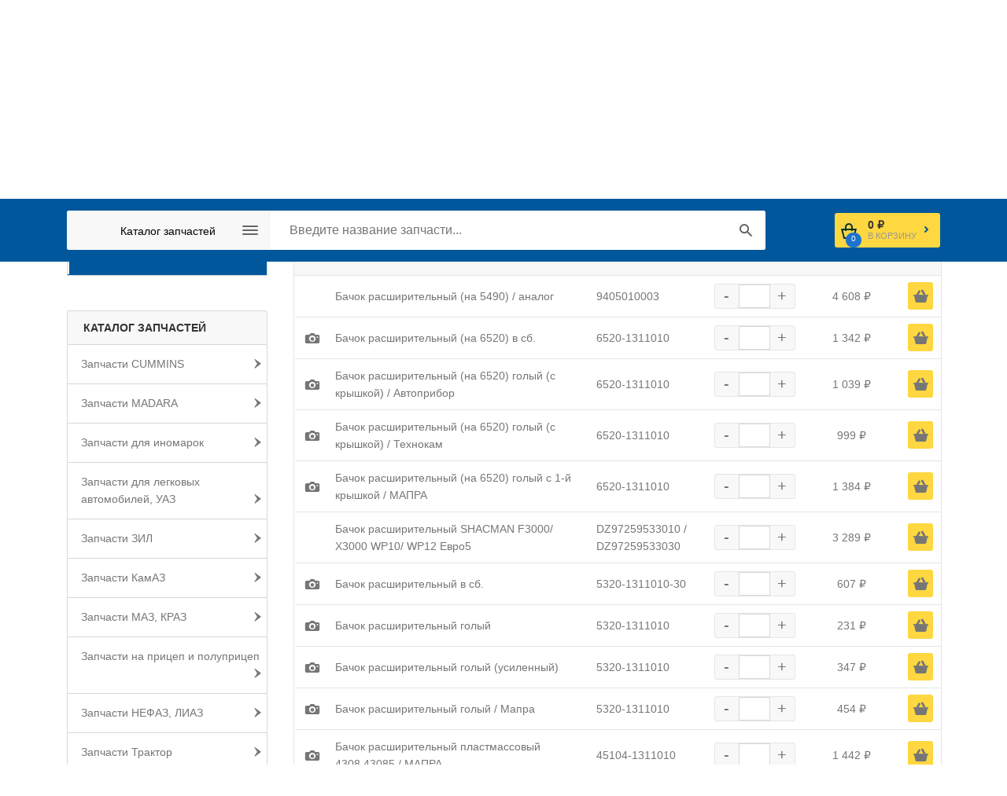

--- FILE ---
content_type: text/html; charset=UTF-8
request_url: https://mig-auto.ru/onlayn-katalog-zapchastey/kupit-zapchasti-kamaz/rasshiritelnyy-bachok-kamaz/
body_size: 31170
content:
<!DOCTYPE HTML>
<html xmlns="http://www.w3.org/1999/xhtml" xml:lang="ru" lang="ru">
<head>
<title>Купить расширительный бачок на камаз: цена, объем</title>

	<link rel="shortcut icon" type="image/x-icon" href="/favicon.ico" />
	<link rel="icon" href="/bitrix/templates/yf_migauto_new/favicon.ico" type="image/x-icon" />
<!--	<link href="/favicon.svg" sizes="any" rel="icon" type="image/svg+xml" /> -->

	<meta name="viewport" content="width=device-width,initial-scale=1"/>
<meta name="referrer" content="unsafe-url" />

<meta http-equiv="Content-Type" content="text/html; charset=UTF-8" />
<meta name="robots" content="index, follow" />
<meta name="description" content="Нужен квадратный и медный расширительный бачок для камаза евро на моедли: 4308, 5320, 65115, 6520? У нас также есть крышка, пробка, патрубок, кронштейн." />
<script type="text/javascript" data-skip-moving="true">(function(w, d, n) {var cl = "bx-core";var ht = d.documentElement;var htc = ht ? ht.className : undefined;if (htc === undefined || htc.indexOf(cl) !== -1){return;}var ua = n.userAgent;if (/(iPad;)|(iPhone;)/i.test(ua)){cl += " bx-ios";}else if (/Windows/i.test(ua)){cl += ' bx-win';}else if (/Macintosh/i.test(ua)){cl += " bx-mac";}else if (/Linux/i.test(ua) && !/Android/i.test(ua)){cl += " bx-linux";}else if (/Android/i.test(ua)){cl += " bx-android";}cl += (/(ipad|iphone|android|mobile|touch)/i.test(ua) ? " bx-touch" : " bx-no-touch");cl += w.devicePixelRatio && w.devicePixelRatio >= 2? " bx-retina": " bx-no-retina";var ieVersion = -1;if (/AppleWebKit/.test(ua)){cl += " bx-chrome";}else if (/Opera/.test(ua)){cl += " bx-opera";}else if (/Firefox/.test(ua)){cl += " bx-firefox";}ht.className = htc ? htc + " " + cl : cl;})(window, document, navigator);</script>


<link href="/bitrix/css/intervolga.privacy/styles.css?15059932412310" type="text/css"  rel="stylesheet" />
<link href="/bitrix/js/ui/design-tokens/dist/ui.design-tokens.min.css?167231248922029" type="text/css"  rel="stylesheet" />
<link href="/bitrix/js/ui/fonts/opensans/ui.font.opensans.min.css?16643438012320" type="text/css"  rel="stylesheet" />
<link href="/bitrix/js/main/popup/dist/main.popup.bundle.min.css?167231247625089" type="text/css"  rel="stylesheet" />
<link href="/bitrix/js/socialservices/css/ss.min.css?16643437964772" type="text/css"  rel="stylesheet" />
<link href="/bitrix/cache/css/s1/yf_migauto_new/page_503d6a47a979a41063864ffd62be060b/page_503d6a47a979a41063864ffd62be060b_v1.css?176849286411007" type="text/css"  rel="stylesheet" />
<link href="/bitrix/cache/css/s1/yf_migauto_new/template_84ad48cd9598fbac064a077cee12fae1/template_84ad48cd9598fbac064a077cee12fae1_v1.css?1768492505177815" type="text/css"  data-template-style="true" rel="stylesheet" />







<link rel="canonical" href="https://mig-auto.ru/onlayn-katalog-zapchastey/kupit-zapchasti-kamaz/rasshiritelnyy-bachok-kamaz/" />
<!-- dev2fun module opengraph -->
<meta property="og:title" content="Купить расширительный бачок на камаз: цена, объем"/>
<meta property="og:description" content="Нужен квадратный и медный расширительный бачок для камаза евро на моедли: 4308, 5320, 65115, 6520? У нас также есть крышка, пробка, патрубок, кронштейн."/>
<meta property="og:url" content="https://mig-auto.ru/onlayn-katalog-zapchastey/kupit-zapchasti-kamaz/rasshiritelnyy-bachok-kamaz/"/>
<meta property="og:type" content="website"/>
<meta property="og:site_name" content="Интернет-магазин автозапчастей Миг Авто"/>
<!-- /dev2fun module opengraph -->



</head>
<body>


<div id="panel"></div>

<!-- newyear
<div style="
    background-color: #2F851A;
    max-height: 77px;
    text-align: center;
">
<img src="/upload/1110x45.jpg" style="max-width: 100%;">
					</div>
newyear -->				
	<div id="block_tophead">
        <div class="block_inner">

			<div id="yf_clock"></div>
            <div id="block_contacts">
                <div class="head_mail">
                    <a href="mailto:info@mig-auto.ru" style="color: black; text-decoration: none;">info@mig-auto.ru</a>                </div>
                <div class="head_phone">
                    <a href="tel:88552393506" style="color: black; text-decoration: none;">8 8552 39-35-06</a>                </div>
                <div class="head_phone">
                    <a href="tel:8 800 700-80-89" style="color: black; text-decoration: none;">8 800 700-80-89</a>                </div>

            </div>
            <div class="clr"></div>
        </div>
	</div>

	<div id="block_hormenu" class="top-menu">
		<div class="block_inner">
			<div id="center-wrap">	
				<a href="/" rel="nofollow">
                    <!--<img width="190" alt="logotype.jpg" src="/upload/medialibrary/6e1/logotype.jpg" height="51" style="width:190px; height:51px;" title="logotype.jpg"> -->
<img alt="МИГ-АВТО" src="/upload/medialibrary/6e1/logotype_s.svg" title="МИГ-АВТО"><a href="/ztd-parts/"><img  width="76px" height="51px" alt="ЗАПЧАСТИ ZTD" src="/upload/ztd.svg" title="ЗАПЧАСТИ ZTD"></a>                </a>
			</div>
			
			<div id="yf_top_menu">
                
<ul id="horizontal-multilevel-menu">


	
	
		
							<li><a href="/about/" class="root-item">О компании</a></li>
			
		
	
	

	
	
		
							<li><a href="/guaranty/" class="root-item">Гарантии и доставка</a></li>
			
		
	
	

	
	
		
							<li><a href="/payment/" class="root-item">Оплата</a></li>
			
		
	
	

	
	
		
							<li><a href="/postavshchikam/" class="root-item">Поставщикам</a></li>
			
		
	
	

	
	
		
							<li><a href="/vakansii/" class="root-item">Вакансии</a></li>
			
		
	
	

	
	
		
							<li><a href="/contact/" class="root-item">Контакты</a></li>
			
		
	
	


</ul>
<a href="#" id="pull">Меню</a>  
<div class="menu-clear-left"></div>
			</div>
            <div id="yf_mob_menu"></div>
            <div id="block_auth">
                

<div id="login-form-window">

<a href="" onclick="return CloseLoginForm()" class="close">×</a>

<form method="post" target="_top" action="/onlayn-katalog-zapchastey/kupit-zapchasti-kamaz/rasshiritelnyy-bachok-kamaz/?login=yes">
			<input type="hidden" name="backurl" value="/onlayn-katalog-zapchastey/kupit-zapchasti-kamaz/rasshiritelnyy-bachok-kamaz/" />
			<input type="hidden" name="AUTH_FORM" value="Y" />
	<input type="hidden" name="TYPE" value="AUTH" />

    <div class="block_property_name">
        Логин:
    </div>
    <div class="block_active_value">
        <input class="bx-auth-input" type="text" name="USER_LOGIN" maxlength="50" value="" /></td>
    </div>
    <div class="block_property_name">
        Пароль:
    </div>
    <div class="block_active_value">
        <input class="bx-auth-input" type="password" name="USER_PASSWORD" maxlength="50" />
    </div>

            <div>
            <input type="checkbox" id="remember_me" name="USER_REMEMBER" value="Y" />
            <label class="forgot" for="remember_me">Запомнить меня на этом компьютере</label>
        </div>
        <div class="auth_submit">
        <input class="first_button" type="submit" name="Login" value="Войти" />
    </div>

	<table class="yf_table_auth">
<hr>
<div class="block_property_name">
        Вход через социальные сети
    </div>
  
  <a class="soc_small_icon" title="Вход через GoogleOAuth" href="javascript:void(0)" onclick="$('#bx_auth_serv_formGoogleOAuth a').eq(0).click();">
     <img alt="Вход GoogleOAuth" src="/bitrix/js/socialservices/css/googlesmall.png">
  </a>
  
  
  <a class="soc_small_icon" title="Вход через Odnoklassniki" href="javascript:void(0)" onclick="$('#bx_auth_serv_formOdnoklassniki a').eq(0).click();">
     <img alt="Вход Odnoklassniki" src="/bitrix/js/socialservices/css/oksmall.png">
  </a>
  
  
  <a class="soc_small_icon" title="Вход через YandexOAuth" href="javascript:void(0)" onclick="$('#bx_auth_serv_formYandexOAuth a').eq(0).click();">
     <img alt="Вход YandexOAuth" src="/bitrix/js/socialservices/css/yandexsmall.png">
  </a>
  
  
  <a class="soc_small_icon" title="Вход через VKontakte" href="javascript:void(0)" onclick="$('#bx_auth_serv_formVKontakte a').eq(0).click();">
     <img alt="Вход VKontakte" src="/bitrix/js/socialservices/css/vksmall.png">
  </a>
  
  
  <a class="soc_small_icon" title="Вход через MyMailRu" href="javascript:void(0)" onclick="$('#bx_auth_serv_formMyMailRu a').eq(0).click();">
     <img alt="Вход MyMailRu" src="/bitrix/js/socialservices/css/mailrusmall.png">
  </a>
  
  
  <a class="soc_small_icon" title="Вход через Facebook" href="javascript:void(0)" onclick="$('#bx_auth_serv_formFacebook a').eq(0).click();">
     <img alt="Вход Facebook" src="/bitrix/js/socialservices/css/fbsmall.png">
  </a>
  
<span><br>Если вы уже зарегистрированы на нашем сайте, то для привязки соцсети к вашему аккаунту сначала войдите по логину и паролю. А затем привяжите социальную сеть в личном кабинете</span>
<div style="display:none">
  
<div class="bx-auth">
	<form method="post" name="bx_auth_servicesform" target="_top" action="/onlayn-katalog-zapchastey/kupit-zapchasti-kamaz/rasshiritelnyy-bachok-kamaz/?login=yes">
					<div class="bx-auth-title">Войти как пользователь</div>
			<div class="bx-auth-note">Вы можете войти на сайт, если вы зарегистрированы на одном из этих сервисов:</div>
							<div class="bx-auth-services">
									<div><a href="javascript:void(0)" onclick="BxShowAuthService('GoogleOAuth', 'form')" id="bx_auth_href_formGoogleOAuth"><i class="bx-ss-icon google"></i><b>Google</b></a></div>
									<div><a href="javascript:void(0)" onclick="BxShowAuthService('Odnoklassniki', 'form')" id="bx_auth_href_formOdnoklassniki"><i class="bx-ss-icon odnoklassniki"></i><b>Одноклассники</b></a></div>
									<div><a href="javascript:void(0)" onclick="BxShowAuthService('YandexOAuth', 'form')" id="bx_auth_href_formYandexOAuth"><i class="bx-ss-icon yandex"></i><b>Яндекс</b></a></div>
									<div><a href="javascript:void(0)" onclick="BxShowAuthService('VKontakte', 'form')" id="bx_auth_href_formVKontakte"><i class="bx-ss-icon vkontakte"></i><b>ВКонтакте</b></a></div>
									<div><a href="javascript:void(0)" onclick="BxShowAuthService('MyMailRu', 'form')" id="bx_auth_href_formMyMailRu"><i class="bx-ss-icon mymailru"></i><b>Мой Мир</b></a></div>
									<div><a href="javascript:void(0)" onclick="BxShowAuthService('Facebook', 'form')" id="bx_auth_href_formFacebook"><i class="bx-ss-icon facebook"></i><b>Facebook</b></a></div>
							</div>
							<div class="bx-auth-line"></div>
				<div class="bx-auth-service-form" id="bx_auth_servform" style="display:none">
												<div id="bx_auth_serv_formGoogleOAuth" style="display:none"><a href="javascript:void(0)" onclick="BX.util.popup('https://accounts.google.com/o/oauth2/auth?client_id=1038403397537-u62mukm98kg5uf434auqa23kkstb8iaq.apps.googleusercontent.com&amp;redirect_uri=https%3A%2F%2Fmig-auto.ru%2Fbitrix%2Ftools%2Foauth%2Fgoogle.php&amp;scope=https%3A%2F%2Fwww.googleapis.com%2Fauth%2Fuserinfo.email+https%3A%2F%2Fwww.googleapis.com%2Fauth%2Fuserinfo.profile&amp;response_type=code&amp;access_type=offline&amp;state=provider%3DGoogleOAuth%26site_id%3Ds1%26backurl%3D%252Fonlayn-katalog-zapchastey%252Fkupit-zapchasti-kamaz%252Frasshiritelnyy-bachok-kamaz%252F%253Fcheck_key%253D70429f177e62ada4abbb9e6bc7f06b86%26mode%3Dopener%26redirect_url%3D%252Fonlayn-katalog-zapchastey%252Fkupit-zapchasti-kamaz%252Frasshiritelnyy-bachok-kamaz%252F&amp;key=', 580, 400)" class="bx-ss-button google-button"></a><span class="bx-spacer"></span><span>Используйте вашу учетную запись Google для входа на сайт.</span></div>
																<div id="bx_auth_serv_formOdnoklassniki" style="display:none"><a href="javascript:void(0)" onclick="BX.util.popup('https://www.odnoklassniki.ru/oauth/authorize?client_id=1247735808&amp;redirect_uri=https%3A%2F%2Fmig-auto.ru%2Fbitrix%2Ftools%2Foauth%2Fodnoklassniki.php&amp;response_type=code&amp;state=site_id%3Ds1%26backurl%3D%252Fonlayn-katalog-zapchastey%252Fkupit-zapchasti-kamaz%252Frasshiritelnyy-bachok-kamaz%252F%253Fcheck_key%253D70429f177e62ada4abbb9e6bc7f06b86%26redirect_url%3D%252Fonlayn-katalog-zapchastey%252Fkupit-zapchasti-kamaz%252Frasshiritelnyy-bachok-kamaz%252F%26mode%3Dopener', 580, 400)" class="bx-ss-button odnoklassniki-button"></a><span class="bx-spacer"></span><span>Используйте вашу учетную запись Odnoklassniki.ru для входа на сайт.</span></div>
																<div id="bx_auth_serv_formYandexOAuth" style="display:none"><a href="javascript:void(0)" onclick="BX.util.popup('https://oauth.yandex.ru/authorize?response_type=code&amp;client_id=b42b496773474857872969fdf4cc6ef1&amp;display=popup&amp;redirect_uri=https%3A%2F%2Fmig-auto.ru%2Fbitrix%2Ftools%2Foauth%2Fyandex.php&amp;force_confirm=yes&amp;state=site_id%3Ds1%26backurl%3D%252Fonlayn-katalog-zapchastey%252Fkupit-zapchasti-kamaz%252Frasshiritelnyy-bachok-kamaz%252F%253Fcheck_key%253D70429f177e62ada4abbb9e6bc7f06b86%26mode%3Dopener%26redirect_url%3D%252Fonlayn-katalog-zapchastey%252Fkupit-zapchasti-kamaz%252Frasshiritelnyy-bachok-kamaz%252F', 680, 600)" class="bx-ss-button yandex-button"></a><span class="bx-spacer"></span><span>Используйте вашу учетную запись Яндекса для входа на сайт.</span></div>
																<div id="bx_auth_serv_formVKontakte" style="display:none"><a href="javascript:void(0)" onclick="BX.util.popup('https://oauth.vk.com/authorize?client_id=6621941&amp;redirect_uri=https%3A%2F%2Fmig-auto.ru%2Fbitrix%2Ftools%2Foauth%2Fvkontakte.php&amp;scope=friends,offline,email&amp;response_type=code&amp;state=[base64]%3D%3D', 660, 425)" class="bx-ss-button vkontakte-button"></a><span class="bx-spacer"></span><span>Используйте вашу учетную запись VKontakte для входа на сайт.</span></div>
																<div id="bx_auth_serv_formMyMailRu" style="display:none"><a href="javascript:void(0)" onclick="BX.util.popup('https://connect.mail.ru/oauth/authorize?client_id=761031&amp;redirect_uri=https://mig-auto.ru/onlayn-katalog-zapchastey/kupit-zapchasti-kamaz/rasshiritelnyy-bachok-kamaz/?auth_service_id=MyMailRu&amp;response_type=code&amp;state=site_id%3Ds1%26backurl%3D%2Fonlayn-katalog-zapchastey%2Fkupit-zapchasti-kamaz%2Frasshiritelnyy-bachok-kamaz%2F%3Fcheck_key%3D70429f177e62ada4abbb9e6bc7f06b86', 580, 400)" class="bx-ss-button mymailru-button"></a><span class="bx-spacer"></span><span>Используйте вашу учетную запись Мой Мир@Mail.ru для входа на сайт.</span></div>
																<div id="bx_auth_serv_formFacebook" style="display:none"><a href="javascript:void(0)" onclick="BX.util.popup('https://www.facebook.com/dialog/oauth?client_id=1974217772628662&amp;redirect_uri=https%3A%2F%2Fmig-auto.ru%2Fbitrix%2Ftools%2Foauth%2Ffacebook.php&amp;scope=email&amp;display=popup&amp;state=site_id%3Ds1%26backurl%3D%252Fonlayn-katalog-zapchastey%252Fkupit-zapchasti-kamaz%252Frasshiritelnyy-bachok-kamaz%252F%253Fcheck_key%253D70429f177e62ada4abbb9e6bc7f06b86%26redirect_url%3D%252Fonlayn-katalog-zapchastey%252Fkupit-zapchasti-kamaz%252Frasshiritelnyy-bachok-kamaz%252F', 580, 400)" class="bx-ss-button facebook-button"></a><span class="bx-spacer"></span><span>Используйте вашу учетную запись на Facebook.com для входа на сайт.</span></div>
									</div>
				<input type="hidden" name="auth_service_id" value="" />
	</form>
</div>

</div>




			<tr>
				<td colspan="2"><a href="/login/?forgot_password=yes&amp;backurl=%2Fonlayn-katalog-zapchastey%2Fkupit-zapchasti-kamaz%2Frasshiritelnyy-bachok-kamaz%2F">Забыли свой пароль?</a></td>
			</tr>
					<tr>
				<td colspan="2"><a href="/login/?register=yes&amp;backurl=%2Fonlayn-katalog-zapchastey%2Fkupit-zapchasti-kamaz%2Frasshiritelnyy-bachok-kamaz%2F">Регистрация</a><br /></td>
			</tr>
			</table>	
</form>
</div>

<div class="bx-system-auth-form1">
	
	<a href="/login/?register=yes&amp;backurl=%2Fonlayn-katalog-zapchastey%2Fkupit-zapchasti-kamaz%2Frasshiritelnyy-bachok-kamaz%2F" onclick="return ShowLoginForm();" class="auth_link">
	    Войти	</a>
	<!--<a href="" class="reg_link">
	    	</a>-->
</div>



            </div>

            <div class="clr"></div>
		</div>
	</div>
	<div id="block_search" class="abs_search">
        <div class="block_inner">
		    <div class="content_search_box hnav" id="yf_top_main">
                <div class="searchtd">
								<div id="search">
	<form action="/catalog/">
        <div class="search_inner">
            <div class="search_cat">

                <span>
					 <div id="overlay"></div>

<ul id="multilevelnew">


	
	
					<li style="width:100%"><a href="/catalog/" class="root-item">Каталог запчастей</a>
				<ul id="children">
		
	
	

	
	
		
							<li><a href="/catalog/index.php">Все категории</a></li>
			
		
	
	

	
	
					<li><a href="/catalog/zapchasti_cummins/" class="parent">Запчасти CUMMINS</a>
				<ul>
		
	
	

	
	
		
							<li><a href="/catalog/zapchasti_cummins/10._dvigatel/">10. Двигатель</a></li>
			
		
	
	

	
	
		
							<li><a href="/catalog/zapchasti_cummins/11._sistema_pitaniya/">11. Система питания</a></li>
			
		
	
	

	
	
		
							<li><a href="/catalog/zapchasti_cummins/12._sistema_vypuska_gaza/">12. Система выпуска газа</a></li>
			
		
	
	

	
	
		
							<li><a href="/catalog/zapchasti_cummins/13._sistema_okhlazhdeniya/">13. Система охлаждения</a></li>
			
		
	
	

	
	
		
							<li><a href="/catalog/zapchasti_cummins/16._stseplenie/">16. Сцепление</a></li>
			
		
	
	

	
	
		
							<li><a href="/catalog/zapchasti_cummins/17._korobka_peredach/">17. Коробка передач</a></li>
			
		
	
	

	
	
		
							<li><a href="/catalog/zapchasti_cummins/18._korobka_razdatochnaya/">18. Коробка раздаточная</a></li>
			
		
	
	

	
	
		
							<li><a href="/catalog/zapchasti_cummins/34._rulevoe_upravlenie/">34. Рулевое управление</a></li>
			
		
	
	

	
	
		
							<li><a href="/catalog/zapchasti_cummins/35.tormoznaya_sistema/">35.Тормозная система</a></li>
			
		
	
	

	
	
		
							<li><a href="/catalog/zapchasti_cummins/37._elektrooborudovanie/">37. Электрооборудование</a></li>
			
		
	
	

	
	
		
							<li><a href="/catalog/zapchasti_cummins/38._pribory/">38. Приборы</a></li>
			
		
	
	

	
	
		
							<li><a href="/catalog/zapchasti_cummins/39._instrument_i_prinadlezhnosti/">39. Инструмент и принадлежности</a></li>
			
		
	
	

	
	
		
							<li><a href="/catalog/zapchasti_cummins/metizy/">Метизы</a></li>
			
		
	
	

	
	
		
							<li><a href="/catalog/zapchasti_cummins/rti/">РТИ</a></li>
			
		
	
	

			</ul></li>	
	
					<li><a href="/catalog/zapchasti_madara/" class="parent">Запчасти MADARA</a>
				<ul>
		
	
	

	
	
		
							<li><a href="/catalog/zapchasti_madara/10._dvigatel/">10. Двигатель</a></li>
			
		
	
	

	
	
		
							<li><a href="/catalog/zapchasti_madara/24._most_zadniy/">24. Мост задний</a></li>
			
		
	
	

	
	
		
							<li><a href="/catalog/zapchasti_madara/30._os_perednyaya/">30. Ось передняя</a></li>
			
		
	
	

	
	
		
							<li><a href="/catalog/zapchasti_madara/31._kolesa_i_shiny/">31. Колеса и шины</a></li>
			
		
	
	

	
	
		
							<li><a href="/catalog/zapchasti_madara/34._rulevoe_upravlenie/">34. Рулевое управление</a></li>
			
		
	
	

	
	
		
							<li><a href="/catalog/zapchasti_madara/35.tormoznaya_sistema/">35.Тормозная система</a></li>
			
		
	
	

	
	
		
							<li><a href="/catalog/zapchasti_madara/metizy/">Метизы</a></li>
			
		
	
	

	
	
		
							<li><a href="/catalog/zapchasti_madara/podshipniki/">Подшипники</a></li>
			
		
	
	

	
	
		
							<li><a href="/catalog/zapchasti_madara/rti/">РТИ</a></li>
			
		
	
	

			</ul></li>	
	
					<li><a href="/catalog/zapchasti_dlya_inomarok/" class="parent">Запчасти для иномарок</a>
				<ul>
		
	
	

	
	
		
							<li><a href="/catalog/zapchasti_dlya_inomarok/11._sistema_pitaniya/">11. Система питания</a></li>
			
		
	
	

	
	
		
							<li><a href="/catalog/zapchasti_dlya_inomarok/16._stseplenie/">16. Сцепление</a></li>
			
		
	
	

	
	
		
							<li><a href="/catalog/zapchasti_dlya_inomarok/17._korobka_peredach/">17. Коробка передач</a></li>
			
		
	
	

	
	
		
							<li><a href="/catalog/zapchasti_dlya_inomarok/29._podveska/">29. Подвеска</a></li>
			
		
	
	

	
	
		
							<li><a href="/catalog/zapchasti_dlya_inomarok/34._rulevoe_upravlenie/">34. Рулевое управление</a></li>
			
		
	
	

	
	
		
							<li><a href="/catalog/zapchasti_dlya_inomarok/35.tormoznaya_sistema/">35.Тормозная система</a></li>
			
		
	
	

	
	
		
							<li><a href="/catalog/zapchasti_dlya_inomarok/37._elektrooborudovanie/">37. Электрооборудование</a></li>
			
		
	
	

	
	
		
							<li><a href="/catalog/zapchasti_dlya_inomarok/38._pribory/">38. Приборы</a></li>
			
		
	
	

	
	
		
							<li><a href="/catalog/zapchasti_dlya_inomarok/42._korobka_otbora_moshchnosti/">42. Коробка отбора мощности</a></li>
			
		
	
	

	
	
		
							<li><a href="/catalog/zapchasti_dlya_inomarok/50_61._kabina_i_prinadlezhnosti_kabiny/">50-61. Кабина и принадлежности кабины</a></li>
			
		
	
	

	
	
		
							<li><a href="/catalog/zapchasti_dlya_inomarok/82._prinadlezhnosti_kabiny/">82. Принадлежности кабины</a></li>
			
		
	
	

	
	
		
							<li><a href="/catalog/zapchasti_dlya_inomarok/84._operenie_kabiny/">84. Оперение кабины</a></li>
			
		
	
	

	
	
		
							<li><a href="/catalog/zapchasti_dlya_inomarok/86._mekhanizm_podema_platformy/">86. Механизм подъема платформы</a></li>
			
		
	
	

	
	
		
							<li><a href="/catalog/zapchasti_dlya_inomarok/rti/">РТИ</a></li>
			
		
	
	

			</ul></li>	
	
					<li><a href="/catalog/zapchasti_dlya_legkovykh_avtomobiley__uaz/" class="parent">Запчасти для легковых автомобилей, УАЗ</a>
				<ul>
		
	
	

	
	
		
							<li><a href="/catalog/zapchasti_dlya_legkovykh_avtomobiley__uaz/10._dvigatel/">10. Двигатель</a></li>
			
		
	
	

	
	
		
							<li><a href="/catalog/zapchasti_dlya_legkovykh_avtomobiley__uaz/11._sistema_pitaniya/">11. Система питания</a></li>
			
		
	
	

	
	
		
							<li><a href="/catalog/zapchasti_dlya_legkovykh_avtomobiley__uaz/13._sistema_okhlazhdeniya/">13. Система охлаждения</a></li>
			
		
	
	

	
	
		
							<li><a href="/catalog/zapchasti_dlya_legkovykh_avtomobiley__uaz/16._stseplenie/">16. Сцепление</a></li>
			
		
	
	

	
	
		
							<li><a href="/catalog/zapchasti_dlya_legkovykh_avtomobiley__uaz/22._valy_kardannye/">22. Валы карданные</a></li>
			
		
	
	

	
	
		
							<li><a href="/catalog/zapchasti_dlya_legkovykh_avtomobiley__uaz/31._kolesa_i_shiny/">31. Колеса и шины</a></li>
			
		
	
	

	
	
		
							<li><a href="/catalog/zapchasti_dlya_legkovykh_avtomobiley__uaz/34._rulevoe_upravlenie/">34. Рулевое управление</a></li>
			
		
	
	

	
	
		
							<li><a href="/catalog/zapchasti_dlya_legkovykh_avtomobiley__uaz/37._elektrooborudovanie/">37. Электрооборудование</a></li>
			
		
	
	

	
	
		
							<li><a href="/catalog/zapchasti_dlya_legkovykh_avtomobiley__uaz/38._pribory/">38. Приборы</a></li>
			
		
	
	

	
	
		
							<li><a href="/catalog/zapchasti_dlya_legkovykh_avtomobiley__uaz/39._instrument_i_prinadlezhnosti/">39. Инструмент и принадлежности</a></li>
			
		
	
	

	
	
		
							<li><a href="/catalog/zapchasti_dlya_legkovykh_avtomobiley__uaz/50_61._kabina_i_prinadlezhnosti_kabiny/">50-61. Кабина и принадлежности кабины</a></li>
			
		
	
	

	
	
		
							<li><a href="/catalog/zapchasti_dlya_legkovykh_avtomobiley__uaz/daewoo/">Daewoo</a></li>
			
		
	
	

	
	
		
							<li><a href="/catalog/zapchasti_dlya_legkovykh_avtomobiley__uaz/vaz/">ВАЗ</a></li>
			
		
	
	

	
	
		
							<li><a href="/catalog/zapchasti_dlya_legkovykh_avtomobiley__uaz/gaz/">ГАЗ</a></li>
			
		
	
	

	
	
		
							<li><a href="/catalog/zapchasti_dlya_legkovykh_avtomobiley__uaz/podshipniki/">Подшипники</a></li>
			
		
	
	

			</ul></li>	
	
					<li><a href="/catalog/zapchasti_zil/" class="parent">Запчасти ЗИЛ</a>
				<ul>
		
	
	

	
	
		
							<li><a href="/catalog/zapchasti_zil/11._sistema_pitaniya/">11. Система питания</a></li>
			
		
	
	

	
	
		
							<li><a href="/catalog/zapchasti_zil/12._sistema_vypuska_gaza/">12. Система выпуска газа</a></li>
			
		
	
	

	
	
		
							<li><a href="/catalog/zapchasti_zil/13._sistema_okhlazhdeniya/">13. Система охлаждения</a></li>
			
		
	
	

	
	
		
							<li><a href="/catalog/zapchasti_zil/16._stseplenie/">16. Сцепление</a></li>
			
		
	
	

	
	
		
							<li><a href="/catalog/zapchasti_zil/17._korobka_peredach/">17. Коробка передач</a></li>
			
		
	
	

	
	
		
							<li><a href="/catalog/zapchasti_zil/22._valy_kardannye/">22. Валы карданные</a></li>
			
		
	
	

	
	
		
							<li><a href="/catalog/zapchasti_zil/29._podveska/">29. Подвеска</a></li>
			
		
	
	

	
	
		
							<li><a href="/catalog/zapchasti_zil/30._os_perednyaya/">30. Ось передняя</a></li>
			
		
	
	

	
	
		
							<li><a href="/catalog/zapchasti_zil/31._kolesa_i_shiny/">31. Колеса и шины</a></li>
			
		
	
	

	
	
		
							<li><a href="/catalog/zapchasti_zil/34._rulevoe_upravlenie/">34. Рулевое управление</a></li>
			
		
	
	

	
	
		
							<li><a href="/catalog/zapchasti_zil/35.tormoznaya_sistema/">35.Тормозная система</a></li>
			
		
	
	

	
	
		
							<li><a href="/catalog/zapchasti_zil/37._elektrooborudovanie/">37. Электрооборудование</a></li>
			
		
	
	

	
	
		
							<li><a href="/catalog/zapchasti_zil/38._pribory/">38. Приборы</a></li>
			
		
	
	

	
	
		
							<li><a href="/catalog/zapchasti_zil/50_61._kabina_i_prinadlezhnosti_kabiny/">50-61. Кабина и принадлежности кабины</a></li>
			
		
	
	

	
	
		
							<li><a href="/catalog/zapchasti_zil/podshipniki/">Подшипники</a></li>
			
		
	
	

			</ul></li>	
	
					<li><a href="/catalog/zapchasti_kamaz/" class="parent">Запчасти КамАЗ</a>
				<ul>
		
	
	

	
	
		
							<li><a href="/catalog/zapchasti_kamaz/10._dvigatel/">10. Двигатель</a></li>
			
		
	
	

	
	
		
							<li><a href="/catalog/zapchasti_kamaz/11._sistema_pitaniya/">11. Система питания</a></li>
			
		
	
	

	
	
		
							<li><a href="/catalog/zapchasti_kamaz/12._sistema_vypuska_gaza/">12. Система выпуска газа</a></li>
			
		
	
	

	
	
		
							<li><a href="/catalog/zapchasti_kamaz/13._sistema_okhlazhdeniya/">13. Система охлаждения</a></li>
			
		
	
	

	
	
		
							<li><a href="/catalog/zapchasti_kamaz/16._stseplenie/">16. Сцепление</a></li>
			
		
	
	

	
	
		
							<li><a href="/catalog/zapchasti_kamaz/17._korobka_peredach/">17. Коробка передач</a></li>
			
		
	
	

	
	
		
							<li><a href="/catalog/zapchasti_kamaz/18._korobka_razdatochnaya/">18. Коробка раздаточная</a></li>
			
		
	
	

	
	
		
							<li><a href="/catalog/zapchasti_kamaz/22._valy_kardannye/">22. Валы карданные</a></li>
			
		
	
	

	
	
		
							<li><a href="/catalog/zapchasti_kamaz/23._most_peredniy/">23. Мост передний</a></li>
			
		
	
	

	
	
		
							<li><a href="/catalog/zapchasti_kamaz/24._most_zadniy/">24. Мост задний</a></li>
			
		
	
	

	
	
		
							<li><a href="/catalog/zapchasti_kamaz/25._most_promezhutochnyy/">25. Мост промежуточный</a></li>
			
		
	
	

	
	
		
							<li><a href="/catalog/zapchasti_kamaz/27._ustroystvo_sedelno_stsepnoe/">27. Устройство седельно-сцепное</a></li>
			
		
	
	

	
	
		
							<li><a href="/catalog/zapchasti_kamaz/28._rama/">28. Рама</a></li>
			
		
	
	

	
	
		
							<li><a href="/catalog/zapchasti_kamaz/29._podveska/">29. Подвеска</a></li>
			
		
	
	

	
	
		
							<li><a href="/catalog/zapchasti_kamaz/30._os_perednyaya/">30. Ось передняя</a></li>
			
		
	
	

	
	
		
							<li><a href="/catalog/zapchasti_kamaz/31._kolesa_i_shiny/">31. Колеса и шины</a></li>
			
		
	
	

	
	
		
							<li><a href="/catalog/zapchasti_kamaz/34._rulevoe_upravlenie/">34. Рулевое управление</a></li>
			
		
	
	

	
	
		
							<li><a href="/catalog/zapchasti_kamaz/35.tormoznaya_sistema/">35.Тормозная система</a></li>
			
		
	
	

	
	
		
							<li><a href="/catalog/zapchasti_kamaz/37._elektrooborudovanie/">37. Электрооборудование</a></li>
			
		
	
	

	
	
		
							<li><a href="/catalog/zapchasti_kamaz/38._pribory/">38. Приборы</a></li>
			
		
	
	

	
	
		
							<li><a href="/catalog/zapchasti_kamaz/39._instrument_i_prinadlezhnosti/">39. Инструмент и принадлежности</a></li>
			
		
	
	

	
	
		
							<li><a href="/catalog/zapchasti_kamaz/42._korobka_otbora_moshchnosti/">42. Коробка отбора мощности</a></li>
			
		
	
	

	
	
		
							<li><a href="/catalog/zapchasti_kamaz/45._lebedka_v_sbore/">45. Лебедка в сборе</a></li>
			
		
	
	

	
	
		
							<li><a href="/catalog/zapchasti_kamaz/50_61._kabina_i_prinadlezhnosti_kabiny/">50-61. Кабина и принадлежности кабины</a></li>
			
		
	
	

	
	
		
							<li><a href="/catalog/zapchasti_kamaz/68._sidenya/">68. Сиденья</a></li>
			
		
	
	

	
	
		
							<li><a href="/catalog/zapchasti_kamaz/81._ventiliyatsiya_i_otoplenie/">81. Вентилияция и отопление</a></li>
			
		
	
	

	
	
		
							<li><a href="/catalog/zapchasti_kamaz/82._prinadlezhnosti_kabiny/">82. Принадлежности кабины</a></li>
			
		
	
	

	
	
		
							<li><a href="/catalog/zapchasti_kamaz/84._operenie_kabiny/">84. Оперение кабины</a></li>
			
		
	
	

	
	
		
							<li><a href="/catalog/zapchasti_kamaz/85._platforma/">85. Платформа</a></li>
			
		
	
	

	
	
		
							<li><a href="/catalog/zapchasti_kamaz/86._mekhanizm_podema_platformy/">86. Механизм подъема платформы</a></li>
			
		
	
	

	
	
		
							<li><a href="/catalog/zapchasti_kamaz/aksessuary/">Аксессуары</a></li>
			
		
	
	

	
	
		
							<li><a href="/catalog/zapchasti_kamaz/metizy/">Метизы</a></li>
			
		
	
	

	
	
		
							<li><a href="/catalog/zapchasti_kamaz/podshipniki/">Подшипники</a></li>
			
		
	
	

	
	
		
							<li><a href="/catalog/zapchasti_kamaz/rti/">РТИ</a></li>
			
		
	
	

			</ul></li>	
	
					<li><a href="/catalog/zapchasti_maz__kraz/" class="parent">Запчасти МАЗ, КРАЗ</a>
				<ul>
		
	
	

	
	
		
							<li><a href="/catalog/zapchasti_maz__kraz/10._dvigatel/">10. Двигатель</a></li>
			
		
	
	

	
	
		
							<li><a href="/catalog/zapchasti_maz__kraz/11._sistema_pitaniya/">11. Система питания</a></li>
			
		
	
	

	
	
		
							<li><a href="/catalog/zapchasti_maz__kraz/12._sistema_vypuska_gaza/">12. Система выпуска газа</a></li>
			
		
	
	

	
	
		
							<li><a href="/catalog/zapchasti_maz__kraz/13._sistema_okhlazhdeniya/">13. Система охлаждения</a></li>
			
		
	
	

	
	
		
							<li><a href="/catalog/zapchasti_maz__kraz/16._stseplenie/">16. Сцепление</a></li>
			
		
	
	

	
	
		
							<li><a href="/catalog/zapchasti_maz__kraz/17._korobka_peredach/">17. Коробка передач</a></li>
			
		
	
	

	
	
		
							<li><a href="/catalog/zapchasti_maz__kraz/22._valy_kardannye/">22. Валы карданные</a></li>
			
		
	
	

	
	
		
							<li><a href="/catalog/zapchasti_maz__kraz/23._most_peredniy/">23. Мост передний</a></li>
			
		
	
	

	
	
		
							<li><a href="/catalog/zapchasti_maz__kraz/24._most_zadniy/">24. Мост задний</a></li>
			
		
	
	

	
	
		
							<li><a href="/catalog/zapchasti_maz__kraz/25._most_promezhutochnyy/">25. Мост промежуточный</a></li>
			
		
	
	

	
	
		
							<li><a href="/catalog/zapchasti_maz__kraz/27._ustroystvo_sedelno_stsepnoe/">27. Устройство седельно-сцепное</a></li>
			
		
	
	

	
	
		
							<li><a href="/catalog/zapchasti_maz__kraz/28._rama/">28. Рама</a></li>
			
		
	
	

	
	
		
							<li><a href="/catalog/zapchasti_maz__kraz/29._podveska/">29. Подвеска</a></li>
			
		
	
	

	
	
		
							<li><a href="/catalog/zapchasti_maz__kraz/30._os_perednyaya/">30. Ось передняя</a></li>
			
		
	
	

	
	
		
							<li><a href="/catalog/zapchasti_maz__kraz/31._kolesa_i_shiny/">31. Колеса и шины</a></li>
			
		
	
	

	
	
		
							<li><a href="/catalog/zapchasti_maz__kraz/34._rulevoe_upravlenie/">34. Рулевое управление</a></li>
			
		
	
	

	
	
		
							<li><a href="/catalog/zapchasti_maz__kraz/35.tormoznaya_sistema/">35.Тормозная система</a></li>
			
		
	
	

	
	
		
							<li><a href="/catalog/zapchasti_maz__kraz/37._elektrooborudovanie/">37. Электрооборудование</a></li>
			
		
	
	

	
	
		
							<li><a href="/catalog/zapchasti_maz__kraz/38._pribory/">38. Приборы</a></li>
			
		
	
	

	
	
		
							<li><a href="/catalog/zapchasti_maz__kraz/39._instrument_i_prinadlezhnosti/">39. Инструмент и принадлежности</a></li>
			
		
	
	

	
	
		
							<li><a href="/catalog/zapchasti_maz__kraz/42._korobka_otbora_moshchnosti/">42. Коробка отбора мощности</a></li>
			
		
	
	

	
	
		
							<li><a href="/catalog/zapchasti_maz__kraz/50_61._kabina_i_prinadlezhnosti_kabiny/">50-61. Кабина и принадлежности кабины</a></li>
			
		
	
	

	
	
		
							<li><a href="/catalog/zapchasti_maz__kraz/68._sidenya/">68. Сиденья</a></li>
			
		
	
	

	
	
		
							<li><a href="/catalog/zapchasti_maz__kraz/81._ventiliyatsiya_i_otoplenie/">81. Вентилияция и отопление</a></li>
			
		
	
	

	
	
		
							<li><a href="/catalog/zapchasti_maz__kraz/82._prinadlezhnosti_kabiny/">82. Принадлежности кабины</a></li>
			
		
	
	

	
	
		
							<li><a href="/catalog/zapchasti_maz__kraz/84._operenie_kabiny/">84. Оперение кабины</a></li>
			
		
	
	

	
	
		
							<li><a href="/catalog/zapchasti_maz__kraz/85._platforma/">85. Платформа</a></li>
			
		
	
	

	
	
		
							<li><a href="/catalog/zapchasti_maz__kraz/86._mekhanizm_podema_platformy/">86. Механизм подъема платформы</a></li>
			
		
	
	

	
	
		
							<li><a href="/catalog/zapchasti_maz__kraz/aksessuary/">Аксессуары</a></li>
			
		
	
	

	
	
		
							<li><a href="/catalog/zapchasti_maz__kraz/metizy/">Метизы</a></li>
			
		
	
	

	
	
		
							<li><a href="/catalog/zapchasti_maz__kraz/podshipniki/">Подшипники</a></li>
			
		
	
	

	
	
		
							<li><a href="/catalog/zapchasti_maz__kraz/rti/">РТИ</a></li>
			
		
	
	

			</ul></li>	
	
					<li><a href="/catalog/zapchasti_na_pritsep_i_polupritsep/" class="parent">Запчасти на прицеп и полуприцеп</a>
				<ul>
		
	
	

	
	
		
							<li><a href="/catalog/zapchasti_na_pritsep_i_polupritsep/17._korobka_peredach/">17. Коробка передач</a></li>
			
		
	
	

	
	
		
							<li><a href="/catalog/zapchasti_na_pritsep_i_polupritsep/24._most_zadniy/">24. Мост задний</a></li>
			
		
	
	

	
	
		
							<li><a href="/catalog/zapchasti_na_pritsep_i_polupritsep/29._podveska/">29. Подвеска</a></li>
			
		
	
	

	
	
		
							<li><a href="/catalog/zapchasti_na_pritsep_i_polupritsep/31._kolesa_i_shiny/">31. Колеса и шины</a></li>
			
		
	
	

	
	
		
							<li><a href="/catalog/zapchasti_na_pritsep_i_polupritsep/35.tormoznaya_sistema/">35.Тормозная система</a></li>
			
		
	
	

	
	
		
							<li><a href="/catalog/zapchasti_na_pritsep_i_polupritsep/85._platforma/">85. Платформа</a></li>
			
		
	
	

	
	
		
							<li><a href="/catalog/zapchasti_na_pritsep_i_polupritsep/metizy/">Метизы</a></li>
			
		
	
	

	
	
		
							<li><a href="/catalog/zapchasti_na_pritsep_i_polupritsep/podshipniki/">Подшипники</a></li>
			
		
	
	

	
	
		
							<li><a href="/catalog/zapchasti_na_pritsep_i_polupritsep/rti/">РТИ</a></li>
			
		
	
	

			</ul></li>	
	
					<li><a href="/catalog/zapchasti_nefaz_liaz/" class="parent">Запчасти НЕФАЗ, ЛИАЗ</a>
				<ul>
		
	
	

	
	
		
							<li><a href="/catalog/zapchasti_nefaz_liaz/10._dvigatel/">10. Двигатель</a></li>
			
		
	
	

	
	
		
							<li><a href="/catalog/zapchasti_nefaz_liaz/11._sistema_pitaniya/">11. Система питания</a></li>
			
		
	
	

	
	
		
							<li><a href="/catalog/zapchasti_nefaz_liaz/12._sistema_vypuska_gaza/">12. Система выпуска газа</a></li>
			
		
	
	

	
	
		
							<li><a href="/catalog/zapchasti_nefaz_liaz/13._sistema_okhlazhdeniya/">13. Система охлаждения</a></li>
			
		
	
	

	
	
		
							<li><a href="/catalog/zapchasti_nefaz_liaz/16._stseplenie/">16. Сцепление</a></li>
			
		
	
	

	
	
		
							<li><a href="/catalog/zapchasti_nefaz_liaz/24._most_zadniy/">24. Мост задний</a></li>
			
		
	
	

	
	
		
							<li><a href="/catalog/zapchasti_nefaz_liaz/27._ustroystvo_sedelno_stsepnoe/">27. Устройство седельно-сцепное</a></li>
			
		
	
	

	
	
		
							<li><a href="/catalog/zapchasti_nefaz_liaz/29._podveska/">29. Подвеска</a></li>
			
		
	
	

	
	
		
							<li><a href="/catalog/zapchasti_nefaz_liaz/31._kolesa_i_shiny/">31. Колеса и шины</a></li>
			
		
	
	

	
	
		
							<li><a href="/catalog/zapchasti_nefaz_liaz/34._rulevoe_upravlenie/">34. Рулевое управление</a></li>
			
		
	
	

	
	
		
							<li><a href="/catalog/zapchasti_nefaz_liaz/35.tormoznaya_sistema/">35.Тормозная система</a></li>
			
		
	
	

	
	
		
							<li><a href="/catalog/zapchasti_nefaz_liaz/37._elektrooborudovanie/">37. Электрооборудование</a></li>
			
		
	
	

	
	
		
							<li><a href="/catalog/zapchasti_nefaz_liaz/42._korobka_otbora_moshchnosti/">42. Коробка отбора мощности</a></li>
			
		
	
	

	
	
		
							<li><a href="/catalog/zapchasti_nefaz_liaz/50_61._kabina_i_prinadlezhnosti_kabiny/">50-61. Кабина и принадлежности кабины</a></li>
			
		
	
	

	
	
		
							<li><a href="/catalog/zapchasti_nefaz_liaz/84._operenie_kabiny/">84. Оперение кабины</a></li>
			
		
	
	

	
	
		
							<li><a href="/catalog/zapchasti_nefaz_liaz/85._platforma/">85. Платформа</a></li>
			
		
	
	

	
	
		
							<li><a href="/catalog/zapchasti_nefaz_liaz/86._mekhanizm_podema_platformy/">86. Механизм подъема платформы</a></li>
			
		
	
	

	
	
		
							<li><a href="/catalog/zapchasti_nefaz_liaz/metizy/">Метизы</a></li>
			
		
	
	

	
	
		
							<li><a href="/catalog/zapchasti_nefaz_liaz/podshipniki/">Подшипники</a></li>
			
		
	
	

	
	
		
							<li><a href="/catalog/zapchasti_nefaz_liaz/rti/">РТИ</a></li>
			
		
	
	

			</ul></li>	
	
					<li><a href="/catalog/zapchasti_traktor/" class="parent">Запчасти Трактор</a>
				<ul>
		
	
	

	
	
		
							<li><a href="/catalog/zapchasti_traktor/10._dvigatel/">10. Двигатель</a></li>
			
		
	
	

	
	
		
							<li><a href="/catalog/zapchasti_traktor/11._sistema_pitaniya/">11. Система питания</a></li>
			
		
	
	

	
	
		
							<li><a href="/catalog/zapchasti_traktor/12._sistema_vypuska_gaza/">12. Система выпуска газа</a></li>
			
		
	
	

	
	
		
							<li><a href="/catalog/zapchasti_traktor/13._sistema_okhlazhdeniya/">13. Система охлаждения</a></li>
			
		
	
	

	
	
		
							<li><a href="/catalog/zapchasti_traktor/34._rulevoe_upravlenie/">34. Рулевое управление</a></li>
			
		
	
	

	
	
		
							<li><a href="/catalog/zapchasti_traktor/35.tormoznaya_sistema/">35.Тормозная система</a></li>
			
		
	
	

	
	
		
							<li><a href="/catalog/zapchasti_traktor/37._elektrooborudovanie/">37. Электрооборудование</a></li>
			
		
	
	

	
	
		
							<li><a href="/catalog/zapchasti_traktor/50_61._kabina_i_prinadlezhnosti_kabiny/">50-61. Кабина и принадлежности кабины</a></li>
			
		
	
	

	
	
		
							<li><a href="/catalog/zapchasti_traktor/metizy/">Метизы</a></li>
			
		
	
	

	
	
		
							<li><a href="/catalog/zapchasti_traktor/podshipniki/">Подшипники</a></li>
			
		
	
	

	
	
		
							<li><a href="/catalog/zapchasti_traktor/rti/">РТИ</a></li>
			
		
	
	

	
	
		
							<li><a href="/catalog/zapchasti_traktor/38._pribory/">38. Приборы</a></li>
			
		
	
	

			</ul></li>	
	
					<li><a href="/catalog/zapchasti_ural/" class="parent">Запчасти УРАЛ</a>
				<ul>
		
	
	

	
	
		
							<li><a href="/catalog/zapchasti_ural/10._dvigatel/">10. Двигатель</a></li>
			
		
	
	

	
	
		
							<li><a href="/catalog/zapchasti_ural/11._sistema_pitaniya/">11. Система питания</a></li>
			
		
	
	

	
	
		
							<li><a href="/catalog/zapchasti_ural/12._sistema_vypuska_gaza/">12. Система выпуска газа</a></li>
			
		
	
	

	
	
		
							<li><a href="/catalog/zapchasti_ural/13._sistema_okhlazhdeniya/">13. Система охлаждения</a></li>
			
		
	
	

	
	
		
							<li><a href="/catalog/zapchasti_ural/16._stseplenie/">16. Сцепление</a></li>
			
		
	
	

	
	
		
							<li><a href="/catalog/zapchasti_ural/17._korobka_peredach/">17. Коробка передач</a></li>
			
		
	
	

	
	
		
							<li><a href="/catalog/zapchasti_ural/18._korobka_razdatochnaya/">18. Коробка раздаточная</a></li>
			
		
	
	

	
	
		
							<li><a href="/catalog/zapchasti_ural/22._valy_kardannye/">22. Валы карданные</a></li>
			
		
	
	

	
	
		
							<li><a href="/catalog/zapchasti_ural/23._most_peredniy/">23. Мост передний</a></li>
			
		
	
	

	
	
		
							<li><a href="/catalog/zapchasti_ural/25._most_promezhutochnyy/">25. Мост промежуточный</a></li>
			
		
	
	

	
	
		
							<li><a href="/catalog/zapchasti_ural/27._ustroystvo_sedelno_stsepnoe/">27. Устройство седельно-сцепное</a></li>
			
		
	
	

	
	
		
							<li><a href="/catalog/zapchasti_ural/29._podveska/">29. Подвеска</a></li>
			
		
	
	

	
	
		
							<li><a href="/catalog/zapchasti_ural/31._kolesa_i_shiny/">31. Колеса и шины</a></li>
			
		
	
	

	
	
		
							<li><a href="/catalog/zapchasti_ural/34._rulevoe_upravlenie/">34. Рулевое управление</a></li>
			
		
	
	

	
	
		
							<li><a href="/catalog/zapchasti_ural/35.tormoznaya_sistema/">35.Тормозная система</a></li>
			
		
	
	

	
	
		
							<li><a href="/catalog/zapchasti_ural/37._elektrooborudovanie/">37. Электрооборудование</a></li>
			
		
	
	

	
	
		
							<li><a href="/catalog/zapchasti_ural/38._pribory/">38. Приборы</a></li>
			
		
	
	

	
	
		
							<li><a href="/catalog/zapchasti_ural/30._os_perednyaya/">30. Ось передняя</a></li>
			
		
	
	

	
	
		
							<li><a href="/catalog/zapchasti_ural/42._korobka_otbora_moshchnosti/">42. Коробка отбора мощности</a></li>
			
		
	
	

	
	
		
							<li><a href="/catalog/zapchasti_ural/50_61._kabina_i_prinadlezhnosti_kabiny/">50-61. Кабина и принадлежности кабины</a></li>
			
		
	
	

	
	
		
							<li><a href="/catalog/zapchasti_ural/81._ventiliyatsiya_i_otoplenie/">81. Вентилияция и отопление</a></li>
			
		
	
	

	
	
		
							<li><a href="/catalog/zapchasti_ural/84._operenie_kabiny/">84. Оперение кабины</a></li>
			
		
	
	

	
	
		
							<li><a href="/catalog/zapchasti_ural/85._platforma/">85. Платформа</a></li>
			
		
	
	

	
	
		
							<li><a href="/catalog/zapchasti_ural/metizy/">Метизы</a></li>
			
		
	
	

	
	
		
							<li><a href="/catalog/zapchasti_ural/podshipniki/">Подшипники</a></li>
			
		
	
	

	
	
		
							<li><a href="/catalog/zapchasti_ural/rti/">РТИ</a></li>
			
		
	
	

			</ul></li>	
	
		
							<li><a href="/catalog/remni/">Ремни</a></li>
			
		
	
	

	</ul></li>
</ul>
<div class="menu-clear-left"></div>


                </span>

            </div>


            <input id="title-search-input"
                type="text" name="q"

                                placeholder="Введите название запчасти..."
                maxlength="50"
                autocomplete="off"
            />

            <!--size="40"-->
            <input name="s" type="submit" value="" />
            <div class="clr"></div>
        </div>
	</form>
		
	</div>

							<div class="clr"></div>
						</div>
			</div>
                <div title="Минимальная сумма заказа 30 000 р." class="yf-cart1" id="yf_fix_cart">
                    
<div id="bx_cart_block1" class="bx_cart_block">
	<!--'start_frame_cache_bx_cart_block'-->		<span id="full_link" onClick="location.href='/personal/cart/'">
<div class="bx_small_cart" >

	<div class="icon_cart">
        <div id="yf_cart_quantity">0</div>
	</div>
	<div class="bx_small_cart_inside">
        <div id="yf_cart_total">
            0 ₽        </div>
		<a href="/personal/cart/">В корзину</a>


					</div>
    <div class="link_basket">
        <a href="/personal/cart/" rel="nofollow"></a>
    </div>
    <div class="clr"></div>
</div>
	<!--'end_frame_cache_bx_cart_block'--></div>

                </div>
            <div class="clr"></div>
        </div>
    </div>




	<div class="block_inner" id="main_block">
			<div class="right-menu">
				<nav>

				
</li>
<ul id="topbuttons">
<li class="ztd_menu">
	<a class="root-item" href="/ztd-parts/" style="color: white">Запчасти ZTD</a>
        <div class="clr"></div>
    </li>	
	
	<li class="second">
	
	<a class="sale" href="/info/" style="color: white">АКЦИИ</a>
        <div class="clr"></div>
    </li>	
	<li class="second">
	
	<a class="sale" href="/personal/bookmarks/" style="color: white">ЗАКЛАДКИ</a>
        <div class="clr"></div>
    </li>	
		<li class="sale">
	<a class="avtokomponent" href="/avtokomponent/" style="padding-top:0; padding-left:0; padding-bottom:0;"><img src="/bitrix/templates/yf_migauto_new/images/avtokomponent.png"  style="max-width: 200px;" /></a>
        <div class="clr"></div>
    </li>
</ul>	

<br></br>
<style>
	.ztd_menu {background: #01579b;}
</style>

<ul id="vertical-multilevel-menu">

<li>
   Каталог запчастей
</li>

	
	    					<li>
                <a href="/catalog/zapchasti_cummins/" class="root-item">
                    <span>
                        Запчасти CUMMINS                    </span>
                    <span class="sosa_right"></span>
                </a>
					<div class="clr"></div>
				<ul class="root-item">
		
	
	
	
	
		
							<li>
                    <a href="/catalog/zapchasti_cummins/10._dvigatel/" >
                        <span>10. Двигатель</span>
                    </a>
                    <div class="clr"></div>
				</li>
			
		
	
	
	
	
		
							<li>
                    <a href="/catalog/zapchasti_cummins/11._sistema_pitaniya/" >
                        <span>11. Система питания</span>
                    </a>
                    <div class="clr"></div>
				</li>
			
		
	
	
	
	
		
							<li>
                    <a href="/catalog/zapchasti_cummins/12._sistema_vypuska_gaza/" >
                        <span>12. Система выпуска газа</span>
                    </a>
                    <div class="clr"></div>
				</li>
			
		
	
	
	
	
		
							<li>
                    <a href="/catalog/zapchasti_cummins/13._sistema_okhlazhdeniya/" >
                        <span>13. Система охлаждения</span>
                    </a>
                    <div class="clr"></div>
				</li>
			
		
	
	
	
	
		
							<li>
                    <a href="/catalog/zapchasti_cummins/16._stseplenie/" >
                        <span>16. Сцепление</span>
                    </a>
                    <div class="clr"></div>
				</li>
			
		
	
	
	
	
		
							<li>
                    <a href="/catalog/zapchasti_cummins/17._korobka_peredach/" >
                        <span>17. Коробка передач</span>
                    </a>
                    <div class="clr"></div>
				</li>
			
		
	
	
	
	
		
							<li>
                    <a href="/catalog/zapchasti_cummins/18._korobka_razdatochnaya/" >
                        <span>18. Коробка раздаточная</span>
                    </a>
                    <div class="clr"></div>
				</li>
			
		
	
	
	
	
		
							<li>
                    <a href="/catalog/zapchasti_cummins/34._rulevoe_upravlenie/" >
                        <span>34. Рулевое управление</span>
                    </a>
                    <div class="clr"></div>
				</li>
			
		
	
	
	
	
		
							<li>
                    <a href="/catalog/zapchasti_cummins/35.tormoznaya_sistema/" >
                        <span>35.Тормозная система</span>
                    </a>
                    <div class="clr"></div>
				</li>
			
		
	
	
	
	
		
							<li>
                    <a href="/catalog/zapchasti_cummins/37._elektrooborudovanie/" >
                        <span>37. Электрооборудование</span>
                    </a>
                    <div class="clr"></div>
				</li>
			
		
	
	
	
	
		
							<li>
                    <a href="/catalog/zapchasti_cummins/38._pribory/" >
                        <span>38. Приборы</span>
                    </a>
                    <div class="clr"></div>
				</li>
			
		
	
	
	
	
		
							<li>
                    <a href="/catalog/zapchasti_cummins/39._instrument_i_prinadlezhnosti/" >
                        <span>39. Инструмент и принадлежности</span>
                    </a>
                    <div class="clr"></div>
				</li>
			
		
	
	
	
	
		
							<li>
                    <a href="/catalog/zapchasti_cummins/metizy/" >
                        <span>Метизы</span>
                    </a>
                    <div class="clr"></div>
				</li>
			
		
	
	
	
	
		
							<li>
                    <a href="/catalog/zapchasti_cummins/rti/" >
                        <span>РТИ</span>
                    </a>
                    <div class="clr"></div>
				</li>
			
		
	
	
	        <li class="all_folders">
            <a class="second_button" href="/catalog/zapchasti_cummins/">
                Все товары раздела            </a>
        </li>
		</ul></li>	
	    					<li>
                <a href="/catalog/zapchasti_madara/" class="root-item">
                    <span>
                        Запчасти MADARA                    </span>
                    <span class="sosa_right"></span>
                </a>
					<div class="clr"></div>
				<ul class="root-item">
		
	
	
	
	
		
							<li>
                    <a href="/catalog/zapchasti_madara/10._dvigatel/" >
                        <span>10. Двигатель</span>
                    </a>
                    <div class="clr"></div>
				</li>
			
		
	
	
	
	
		
							<li>
                    <a href="/catalog/zapchasti_madara/24._most_zadniy/" >
                        <span>24. Мост задний</span>
                    </a>
                    <div class="clr"></div>
				</li>
			
		
	
	
	
	
		
							<li>
                    <a href="/catalog/zapchasti_madara/30._os_perednyaya/" >
                        <span>30. Ось передняя</span>
                    </a>
                    <div class="clr"></div>
				</li>
			
		
	
	
	
	
		
							<li>
                    <a href="/catalog/zapchasti_madara/31._kolesa_i_shiny/" >
                        <span>31. Колеса и шины</span>
                    </a>
                    <div class="clr"></div>
				</li>
			
		
	
	
	
	
		
							<li>
                    <a href="/catalog/zapchasti_madara/34._rulevoe_upravlenie/" >
                        <span>34. Рулевое управление</span>
                    </a>
                    <div class="clr"></div>
				</li>
			
		
	
	
	
	
		
							<li>
                    <a href="/catalog/zapchasti_madara/35.tormoznaya_sistema/" >
                        <span>35.Тормозная система</span>
                    </a>
                    <div class="clr"></div>
				</li>
			
		
	
	
	
	
		
							<li>
                    <a href="/catalog/zapchasti_madara/metizy/" >
                        <span>Метизы</span>
                    </a>
                    <div class="clr"></div>
				</li>
			
		
	
	
	
	
		
							<li>
                    <a href="/catalog/zapchasti_madara/podshipniki/" >
                        <span>Подшипники</span>
                    </a>
                    <div class="clr"></div>
				</li>
			
		
	
	
	
	
		
							<li>
                    <a href="/catalog/zapchasti_madara/rti/" >
                        <span>РТИ</span>
                    </a>
                    <div class="clr"></div>
				</li>
			
		
	
	
	        <li class="all_folders">
            <a class="second_button" href="/catalog/zapchasti_madara/">
                Все товары раздела            </a>
        </li>
		</ul></li>	
	    					<li>
                <a href="/catalog/zapchasti_dlya_inomarok/" class="root-item">
                    <span>
                        Запчасти для иномарок                    </span>
                    <span class="sosa_right"></span>
                </a>
					<div class="clr"></div>
				<ul class="root-item">
		
	
	
	
	
		
							<li>
                    <a href="/catalog/zapchasti_dlya_inomarok/11._sistema_pitaniya/" >
                        <span>11. Система питания</span>
                    </a>
                    <div class="clr"></div>
				</li>
			
		
	
	
	
	
		
							<li>
                    <a href="/catalog/zapchasti_dlya_inomarok/16._stseplenie/" >
                        <span>16. Сцепление</span>
                    </a>
                    <div class="clr"></div>
				</li>
			
		
	
	
	
	
		
							<li>
                    <a href="/catalog/zapchasti_dlya_inomarok/17._korobka_peredach/" >
                        <span>17. Коробка передач</span>
                    </a>
                    <div class="clr"></div>
				</li>
			
		
	
	
	
	
		
							<li>
                    <a href="/catalog/zapchasti_dlya_inomarok/29._podveska/" >
                        <span>29. Подвеска</span>
                    </a>
                    <div class="clr"></div>
				</li>
			
		
	
	
	
	
		
							<li>
                    <a href="/catalog/zapchasti_dlya_inomarok/34._rulevoe_upravlenie/" >
                        <span>34. Рулевое управление</span>
                    </a>
                    <div class="clr"></div>
				</li>
			
		
	
	
	
	
		
							<li>
                    <a href="/catalog/zapchasti_dlya_inomarok/35.tormoznaya_sistema/" >
                        <span>35.Тормозная система</span>
                    </a>
                    <div class="clr"></div>
				</li>
			
		
	
	
	
	
		
							<li>
                    <a href="/catalog/zapchasti_dlya_inomarok/37._elektrooborudovanie/" >
                        <span>37. Электрооборудование</span>
                    </a>
                    <div class="clr"></div>
				</li>
			
		
	
	
	
	
		
							<li>
                    <a href="/catalog/zapchasti_dlya_inomarok/38._pribory/" >
                        <span>38. Приборы</span>
                    </a>
                    <div class="clr"></div>
				</li>
			
		
	
	
	
	
		
							<li>
                    <a href="/catalog/zapchasti_dlya_inomarok/42._korobka_otbora_moshchnosti/" >
                        <span>42. Коробка отбора мощности</span>
                    </a>
                    <div class="clr"></div>
				</li>
			
		
	
	
	
	
		
							<li>
                    <a href="/catalog/zapchasti_dlya_inomarok/50_61._kabina_i_prinadlezhnosti_kabiny/" >
                        <span>50-61. Кабина и принадлежности кабины</span>
                    </a>
                    <div class="clr"></div>
				</li>
			
		
	
	
	
	
		
							<li>
                    <a href="/catalog/zapchasti_dlya_inomarok/82._prinadlezhnosti_kabiny/" >
                        <span>82. Принадлежности кабины</span>
                    </a>
                    <div class="clr"></div>
				</li>
			
		
	
	
	
	
		
							<li>
                    <a href="/catalog/zapchasti_dlya_inomarok/84._operenie_kabiny/" >
                        <span>84. Оперение кабины</span>
                    </a>
                    <div class="clr"></div>
				</li>
			
		
	
	
	
	
		
							<li>
                    <a href="/catalog/zapchasti_dlya_inomarok/86._mekhanizm_podema_platformy/" >
                        <span>86. Механизм подъема платформы</span>
                    </a>
                    <div class="clr"></div>
				</li>
			
		
	
	
	
	
		
							<li>
                    <a href="/catalog/zapchasti_dlya_inomarok/rti/" >
                        <span>РТИ</span>
                    </a>
                    <div class="clr"></div>
				</li>
			
		
	
	
	        <li class="all_folders">
            <a class="second_button" href="/catalog/zapchasti_dlya_inomarok/">
                Все товары раздела            </a>
        </li>
		</ul></li>	
	    					<li>
                <a href="/catalog/zapchasti_dlya_legkovykh_avtomobiley__uaz/" class="root-item">
                    <span>
                        Запчасти для легковых автомобилей, УАЗ                    </span>
                    <span class="sosa_right"></span>
                </a>
					<div class="clr"></div>
				<ul class="root-item">
		
	
	
	
	
		
							<li>
                    <a href="/catalog/zapchasti_dlya_legkovykh_avtomobiley__uaz/10._dvigatel/" >
                        <span>10. Двигатель</span>
                    </a>
                    <div class="clr"></div>
				</li>
			
		
	
	
	
	
		
							<li>
                    <a href="/catalog/zapchasti_dlya_legkovykh_avtomobiley__uaz/11._sistema_pitaniya/" >
                        <span>11. Система питания</span>
                    </a>
                    <div class="clr"></div>
				</li>
			
		
	
	
	
	
		
							<li>
                    <a href="/catalog/zapchasti_dlya_legkovykh_avtomobiley__uaz/13._sistema_okhlazhdeniya/" >
                        <span>13. Система охлаждения</span>
                    </a>
                    <div class="clr"></div>
				</li>
			
		
	
	
	
	
		
							<li>
                    <a href="/catalog/zapchasti_dlya_legkovykh_avtomobiley__uaz/16._stseplenie/" >
                        <span>16. Сцепление</span>
                    </a>
                    <div class="clr"></div>
				</li>
			
		
	
	
	
	
		
							<li>
                    <a href="/catalog/zapchasti_dlya_legkovykh_avtomobiley__uaz/22._valy_kardannye/" >
                        <span>22. Валы карданные</span>
                    </a>
                    <div class="clr"></div>
				</li>
			
		
	
	
	
	
		
							<li>
                    <a href="/catalog/zapchasti_dlya_legkovykh_avtomobiley__uaz/31._kolesa_i_shiny/" >
                        <span>31. Колеса и шины</span>
                    </a>
                    <div class="clr"></div>
				</li>
			
		
	
	
	
	
		
							<li>
                    <a href="/catalog/zapchasti_dlya_legkovykh_avtomobiley__uaz/34._rulevoe_upravlenie/" >
                        <span>34. Рулевое управление</span>
                    </a>
                    <div class="clr"></div>
				</li>
			
		
	
	
	
	
		
							<li>
                    <a href="/catalog/zapchasti_dlya_legkovykh_avtomobiley__uaz/37._elektrooborudovanie/" >
                        <span>37. Электрооборудование</span>
                    </a>
                    <div class="clr"></div>
				</li>
			
		
	
	
	
	
		
							<li>
                    <a href="/catalog/zapchasti_dlya_legkovykh_avtomobiley__uaz/38._pribory/" >
                        <span>38. Приборы</span>
                    </a>
                    <div class="clr"></div>
				</li>
			
		
	
	
	
	
		
							<li>
                    <a href="/catalog/zapchasti_dlya_legkovykh_avtomobiley__uaz/39._instrument_i_prinadlezhnosti/" >
                        <span>39. Инструмент и принадлежности</span>
                    </a>
                    <div class="clr"></div>
				</li>
			
		
	
	
	
	
		
							<li>
                    <a href="/catalog/zapchasti_dlya_legkovykh_avtomobiley__uaz/50_61._kabina_i_prinadlezhnosti_kabiny/" >
                        <span>50-61. Кабина и принадлежности кабины</span>
                    </a>
                    <div class="clr"></div>
				</li>
			
		
	
	
	
	
		
							<li>
                    <a href="/catalog/zapchasti_dlya_legkovykh_avtomobiley__uaz/daewoo/" >
                        <span>Daewoo</span>
                    </a>
                    <div class="clr"></div>
				</li>
			
		
	
	
	
	
		
							<li>
                    <a href="/catalog/zapchasti_dlya_legkovykh_avtomobiley__uaz/vaz/" >
                        <span>ВАЗ</span>
                    </a>
                    <div class="clr"></div>
				</li>
			
		
	
	
	
	
		
							<li>
                    <a href="/catalog/zapchasti_dlya_legkovykh_avtomobiley__uaz/gaz/" >
                        <span>ГАЗ</span>
                    </a>
                    <div class="clr"></div>
				</li>
			
		
	
	
	
	
		
							<li>
                    <a href="/catalog/zapchasti_dlya_legkovykh_avtomobiley__uaz/podshipniki/" >
                        <span>Подшипники</span>
                    </a>
                    <div class="clr"></div>
				</li>
			
		
	
	
	        <li class="all_folders">
            <a class="second_button" href="/catalog/zapchasti_dlya_legkovykh_avtomobiley__uaz/">
                Все товары раздела            </a>
        </li>
		</ul></li>	
	    					<li>
                <a href="/catalog/zapchasti_zil/" class="root-item">
                    <span>
                        Запчасти ЗИЛ                    </span>
                    <span class="sosa_right"></span>
                </a>
					<div class="clr"></div>
				<ul class="root-item">
		
	
	
	
	
		
							<li>
                    <a href="/catalog/zapchasti_zil/11._sistema_pitaniya/" >
                        <span>11. Система питания</span>
                    </a>
                    <div class="clr"></div>
				</li>
			
		
	
	
	
	
		
							<li>
                    <a href="/catalog/zapchasti_zil/12._sistema_vypuska_gaza/" >
                        <span>12. Система выпуска газа</span>
                    </a>
                    <div class="clr"></div>
				</li>
			
		
	
	
	
	
		
							<li>
                    <a href="/catalog/zapchasti_zil/13._sistema_okhlazhdeniya/" >
                        <span>13. Система охлаждения</span>
                    </a>
                    <div class="clr"></div>
				</li>
			
		
	
	
	
	
		
							<li>
                    <a href="/catalog/zapchasti_zil/16._stseplenie/" >
                        <span>16. Сцепление</span>
                    </a>
                    <div class="clr"></div>
				</li>
			
		
	
	
	
	
		
							<li>
                    <a href="/catalog/zapchasti_zil/17._korobka_peredach/" >
                        <span>17. Коробка передач</span>
                    </a>
                    <div class="clr"></div>
				</li>
			
		
	
	
	
	
		
							<li>
                    <a href="/catalog/zapchasti_zil/22._valy_kardannye/" >
                        <span>22. Валы карданные</span>
                    </a>
                    <div class="clr"></div>
				</li>
			
		
	
	
	
	
		
							<li>
                    <a href="/catalog/zapchasti_zil/29._podveska/" >
                        <span>29. Подвеска</span>
                    </a>
                    <div class="clr"></div>
				</li>
			
		
	
	
	
	
		
							<li>
                    <a href="/catalog/zapchasti_zil/30._os_perednyaya/" >
                        <span>30. Ось передняя</span>
                    </a>
                    <div class="clr"></div>
				</li>
			
		
	
	
	
	
		
							<li>
                    <a href="/catalog/zapchasti_zil/31._kolesa_i_shiny/" >
                        <span>31. Колеса и шины</span>
                    </a>
                    <div class="clr"></div>
				</li>
			
		
	
	
	
	
		
							<li>
                    <a href="/catalog/zapchasti_zil/34._rulevoe_upravlenie/" >
                        <span>34. Рулевое управление</span>
                    </a>
                    <div class="clr"></div>
				</li>
			
		
	
	
	
	
		
							<li>
                    <a href="/catalog/zapchasti_zil/35.tormoznaya_sistema/" >
                        <span>35.Тормозная система</span>
                    </a>
                    <div class="clr"></div>
				</li>
			
		
	
	
	
	
		
							<li>
                    <a href="/catalog/zapchasti_zil/37._elektrooborudovanie/" >
                        <span>37. Электрооборудование</span>
                    </a>
                    <div class="clr"></div>
				</li>
			
		
	
	
	
	
		
							<li>
                    <a href="/catalog/zapchasti_zil/38._pribory/" >
                        <span>38. Приборы</span>
                    </a>
                    <div class="clr"></div>
				</li>
			
		
	
	
	
	
		
							<li>
                    <a href="/catalog/zapchasti_zil/50_61._kabina_i_prinadlezhnosti_kabiny/" >
                        <span>50-61. Кабина и принадлежности кабины</span>
                    </a>
                    <div class="clr"></div>
				</li>
			
		
	
	
	
	
		
							<li>
                    <a href="/catalog/zapchasti_zil/podshipniki/" >
                        <span>Подшипники</span>
                    </a>
                    <div class="clr"></div>
				</li>
			
		
	
	
	        <li class="all_folders">
            <a class="second_button" href="/catalog/zapchasti_zil/">
                Все товары раздела            </a>
        </li>
		</ul></li>	
	    					<li>
                <a href="/catalog/zapchasti_kamaz/" class="root-item">
                    <span>
                        Запчасти КамАЗ                    </span>
                    <span class="sosa_right"></span>
                </a>
					<div class="clr"></div>
				<ul class="root-item">
		
	
	
	
	
		
							<li>
                    <a href="/catalog/zapchasti_kamaz/10._dvigatel/" >
                        <span>10. Двигатель</span>
                    </a>
                    <div class="clr"></div>
				</li>
			
		
	
	
	
	
		
							<li>
                    <a href="/catalog/zapchasti_kamaz/11._sistema_pitaniya/" >
                        <span>11. Система питания</span>
                    </a>
                    <div class="clr"></div>
				</li>
			
		
	
	
	
	
		
							<li>
                    <a href="/catalog/zapchasti_kamaz/12._sistema_vypuska_gaza/" >
                        <span>12. Система выпуска газа</span>
                    </a>
                    <div class="clr"></div>
				</li>
			
		
	
	
	
	
		
							<li>
                    <a href="/catalog/zapchasti_kamaz/13._sistema_okhlazhdeniya/" >
                        <span>13. Система охлаждения</span>
                    </a>
                    <div class="clr"></div>
				</li>
			
		
	
	
	
	
		
							<li>
                    <a href="/catalog/zapchasti_kamaz/16._stseplenie/" >
                        <span>16. Сцепление</span>
                    </a>
                    <div class="clr"></div>
				</li>
			
		
	
	
	
	
		
							<li>
                    <a href="/catalog/zapchasti_kamaz/17._korobka_peredach/" >
                        <span>17. Коробка передач</span>
                    </a>
                    <div class="clr"></div>
				</li>
			
		
	
	
	
	
		
							<li>
                    <a href="/catalog/zapchasti_kamaz/18._korobka_razdatochnaya/" >
                        <span>18. Коробка раздаточная</span>
                    </a>
                    <div class="clr"></div>
				</li>
			
		
	
	
	
	
		
							<li>
                    <a href="/catalog/zapchasti_kamaz/22._valy_kardannye/" >
                        <span>22. Валы карданные</span>
                    </a>
                    <div class="clr"></div>
				</li>
			
		
	
	
	
	
		
							<li>
                    <a href="/catalog/zapchasti_kamaz/23._most_peredniy/" >
                        <span>23. Мост передний</span>
                    </a>
                    <div class="clr"></div>
				</li>
			
		
	
	
	
	
		
							<li>
                    <a href="/catalog/zapchasti_kamaz/24._most_zadniy/" >
                        <span>24. Мост задний</span>
                    </a>
                    <div class="clr"></div>
				</li>
			
		
	
	
	
	
		
							<li>
                    <a href="/catalog/zapchasti_kamaz/25._most_promezhutochnyy/" >
                        <span>25. Мост промежуточный</span>
                    </a>
                    <div class="clr"></div>
				</li>
			
		
	
	
	
	
		
							<li>
                    <a href="/catalog/zapchasti_kamaz/27._ustroystvo_sedelno_stsepnoe/" >
                        <span>27. Устройство седельно-сцепное</span>
                    </a>
                    <div class="clr"></div>
				</li>
			
		
	
	
	
	
		
							<li>
                    <a href="/catalog/zapchasti_kamaz/28._rama/" >
                        <span>28. Рама</span>
                    </a>
                    <div class="clr"></div>
				</li>
			
		
	
	
	
	
		
							<li>
                    <a href="/catalog/zapchasti_kamaz/29._podveska/" >
                        <span>29. Подвеска</span>
                    </a>
                    <div class="clr"></div>
				</li>
			
		
	
	
	
	
		
							<li>
                    <a href="/catalog/zapchasti_kamaz/30._os_perednyaya/" >
                        <span>30. Ось передняя</span>
                    </a>
                    <div class="clr"></div>
				</li>
			
		
	
	
	
	
		
							<li>
                    <a href="/catalog/zapchasti_kamaz/31._kolesa_i_shiny/" >
                        <span>31. Колеса и шины</span>
                    </a>
                    <div class="clr"></div>
				</li>
			
		
	
	
	
	
		
							<li>
                    <a href="/catalog/zapchasti_kamaz/34._rulevoe_upravlenie/" >
                        <span>34. Рулевое управление</span>
                    </a>
                    <div class="clr"></div>
				</li>
			
		
	
	
	
	
		
							<li>
                    <a href="/catalog/zapchasti_kamaz/35.tormoznaya_sistema/" >
                        <span>35.Тормозная система</span>
                    </a>
                    <div class="clr"></div>
				</li>
			
		
	
	
	
	
		
							<li>
                    <a href="/catalog/zapchasti_kamaz/37._elektrooborudovanie/" >
                        <span>37. Электрооборудование</span>
                    </a>
                    <div class="clr"></div>
				</li>
			
		
	
	
	
	
		
							<li>
                    <a href="/catalog/zapchasti_kamaz/38._pribory/" >
                        <span>38. Приборы</span>
                    </a>
                    <div class="clr"></div>
				</li>
			
		
	
	
	
	
		
							<li>
                    <a href="/catalog/zapchasti_kamaz/39._instrument_i_prinadlezhnosti/" >
                        <span>39. Инструмент и принадлежности</span>
                    </a>
                    <div class="clr"></div>
				</li>
			
		
	
	
	
	
		
							<li>
                    <a href="/catalog/zapchasti_kamaz/42._korobka_otbora_moshchnosti/" >
                        <span>42. Коробка отбора мощности</span>
                    </a>
                    <div class="clr"></div>
				</li>
			
		
	
	
	
	
		
							<li>
                    <a href="/catalog/zapchasti_kamaz/45._lebedka_v_sbore/" >
                        <span>45. Лебедка в сборе</span>
                    </a>
                    <div class="clr"></div>
				</li>
			
		
	
	
	
	
		
							<li>
                    <a href="/catalog/zapchasti_kamaz/50_61._kabina_i_prinadlezhnosti_kabiny/" >
                        <span>50-61. Кабина и принадлежности кабины</span>
                    </a>
                    <div class="clr"></div>
				</li>
			
		
	
	
	
	
		
							<li>
                    <a href="/catalog/zapchasti_kamaz/68._sidenya/" >
                        <span>68. Сиденья</span>
                    </a>
                    <div class="clr"></div>
				</li>
			
		
	
	
	
	
		
							<li>
                    <a href="/catalog/zapchasti_kamaz/81._ventiliyatsiya_i_otoplenie/" >
                        <span>81. Вентилияция и отопление</span>
                    </a>
                    <div class="clr"></div>
				</li>
			
		
	
	
	
	
		
							<li>
                    <a href="/catalog/zapchasti_kamaz/82._prinadlezhnosti_kabiny/" >
                        <span>82. Принадлежности кабины</span>
                    </a>
                    <div class="clr"></div>
				</li>
			
		
	
	
	
	
		
							<li>
                    <a href="/catalog/zapchasti_kamaz/84._operenie_kabiny/" >
                        <span>84. Оперение кабины</span>
                    </a>
                    <div class="clr"></div>
				</li>
			
		
	
	
	
	
		
							<li>
                    <a href="/catalog/zapchasti_kamaz/85._platforma/" >
                        <span>85. Платформа</span>
                    </a>
                    <div class="clr"></div>
				</li>
			
		
	
	
	
	
		
							<li>
                    <a href="/catalog/zapchasti_kamaz/86._mekhanizm_podema_platformy/" >
                        <span>86. Механизм подъема платформы</span>
                    </a>
                    <div class="clr"></div>
				</li>
			
		
	
	
	
	
		
							<li>
                    <a href="/catalog/zapchasti_kamaz/aksessuary/" >
                        <span>Аксессуары</span>
                    </a>
                    <div class="clr"></div>
				</li>
			
		
	
	
	
	
		
							<li>
                    <a href="/catalog/zapchasti_kamaz/metizy/" >
                        <span>Метизы</span>
                    </a>
                    <div class="clr"></div>
				</li>
			
		
	
	
	
	
		
							<li>
                    <a href="/catalog/zapchasti_kamaz/podshipniki/" >
                        <span>Подшипники</span>
                    </a>
                    <div class="clr"></div>
				</li>
			
		
	
	
	
	
		
							<li>
                    <a href="/catalog/zapchasti_kamaz/rti/" >
                        <span>РТИ</span>
                    </a>
                    <div class="clr"></div>
				</li>
			
		
	
	
	        <li class="all_folders">
            <a class="second_button" href="/catalog/zapchasti_kamaz/">
                Все товары раздела            </a>
        </li>
		</ul></li>	
	    					<li>
                <a href="/catalog/zapchasti_maz__kraz/" class="root-item">
                    <span>
                        Запчасти МАЗ, КРАЗ                    </span>
                    <span class="sosa_right"></span>
                </a>
					<div class="clr"></div>
				<ul class="root-item">
		
	
	
	
	
		
							<li>
                    <a href="/catalog/zapchasti_maz__kraz/10._dvigatel/" >
                        <span>10. Двигатель</span>
                    </a>
                    <div class="clr"></div>
				</li>
			
		
	
	
	
	
		
							<li>
                    <a href="/catalog/zapchasti_maz__kraz/11._sistema_pitaniya/" >
                        <span>11. Система питания</span>
                    </a>
                    <div class="clr"></div>
				</li>
			
		
	
	
	
	
		
							<li>
                    <a href="/catalog/zapchasti_maz__kraz/12._sistema_vypuska_gaza/" >
                        <span>12. Система выпуска газа</span>
                    </a>
                    <div class="clr"></div>
				</li>
			
		
	
	
	
	
		
							<li>
                    <a href="/catalog/zapchasti_maz__kraz/13._sistema_okhlazhdeniya/" >
                        <span>13. Система охлаждения</span>
                    </a>
                    <div class="clr"></div>
				</li>
			
		
	
	
	
	
		
							<li>
                    <a href="/catalog/zapchasti_maz__kraz/16._stseplenie/" >
                        <span>16. Сцепление</span>
                    </a>
                    <div class="clr"></div>
				</li>
			
		
	
	
	
	
		
							<li>
                    <a href="/catalog/zapchasti_maz__kraz/17._korobka_peredach/" >
                        <span>17. Коробка передач</span>
                    </a>
                    <div class="clr"></div>
				</li>
			
		
	
	
	
	
		
							<li>
                    <a href="/catalog/zapchasti_maz__kraz/22._valy_kardannye/" >
                        <span>22. Валы карданные</span>
                    </a>
                    <div class="clr"></div>
				</li>
			
		
	
	
	
	
		
							<li>
                    <a href="/catalog/zapchasti_maz__kraz/23._most_peredniy/" >
                        <span>23. Мост передний</span>
                    </a>
                    <div class="clr"></div>
				</li>
			
		
	
	
	
	
		
							<li>
                    <a href="/catalog/zapchasti_maz__kraz/24._most_zadniy/" >
                        <span>24. Мост задний</span>
                    </a>
                    <div class="clr"></div>
				</li>
			
		
	
	
	
	
		
							<li>
                    <a href="/catalog/zapchasti_maz__kraz/25._most_promezhutochnyy/" >
                        <span>25. Мост промежуточный</span>
                    </a>
                    <div class="clr"></div>
				</li>
			
		
	
	
	
	
		
							<li>
                    <a href="/catalog/zapchasti_maz__kraz/27._ustroystvo_sedelno_stsepnoe/" >
                        <span>27. Устройство седельно-сцепное</span>
                    </a>
                    <div class="clr"></div>
				</li>
			
		
	
	
	
	
		
							<li>
                    <a href="/catalog/zapchasti_maz__kraz/28._rama/" >
                        <span>28. Рама</span>
                    </a>
                    <div class="clr"></div>
				</li>
			
		
	
	
	
	
		
							<li>
                    <a href="/catalog/zapchasti_maz__kraz/29._podveska/" >
                        <span>29. Подвеска</span>
                    </a>
                    <div class="clr"></div>
				</li>
			
		
	
	
	
	
		
							<li>
                    <a href="/catalog/zapchasti_maz__kraz/30._os_perednyaya/" >
                        <span>30. Ось передняя</span>
                    </a>
                    <div class="clr"></div>
				</li>
			
		
	
	
	
	
		
							<li>
                    <a href="/catalog/zapchasti_maz__kraz/31._kolesa_i_shiny/" >
                        <span>31. Колеса и шины</span>
                    </a>
                    <div class="clr"></div>
				</li>
			
		
	
	
	
	
		
							<li>
                    <a href="/catalog/zapchasti_maz__kraz/34._rulevoe_upravlenie/" >
                        <span>34. Рулевое управление</span>
                    </a>
                    <div class="clr"></div>
				</li>
			
		
	
	
	
	
		
							<li>
                    <a href="/catalog/zapchasti_maz__kraz/35.tormoznaya_sistema/" >
                        <span>35.Тормозная система</span>
                    </a>
                    <div class="clr"></div>
				</li>
			
		
	
	
	
	
		
							<li>
                    <a href="/catalog/zapchasti_maz__kraz/37._elektrooborudovanie/" >
                        <span>37. Электрооборудование</span>
                    </a>
                    <div class="clr"></div>
				</li>
			
		
	
	
	
	
		
							<li>
                    <a href="/catalog/zapchasti_maz__kraz/38._pribory/" >
                        <span>38. Приборы</span>
                    </a>
                    <div class="clr"></div>
				</li>
			
		
	
	
	
	
		
							<li>
                    <a href="/catalog/zapchasti_maz__kraz/39._instrument_i_prinadlezhnosti/" >
                        <span>39. Инструмент и принадлежности</span>
                    </a>
                    <div class="clr"></div>
				</li>
			
		
	
	
	
	
		
							<li>
                    <a href="/catalog/zapchasti_maz__kraz/42._korobka_otbora_moshchnosti/" >
                        <span>42. Коробка отбора мощности</span>
                    </a>
                    <div class="clr"></div>
				</li>
			
		
	
	
	
	
		
							<li>
                    <a href="/catalog/zapchasti_maz__kraz/50_61._kabina_i_prinadlezhnosti_kabiny/" >
                        <span>50-61. Кабина и принадлежности кабины</span>
                    </a>
                    <div class="clr"></div>
				</li>
			
		
	
	
	
	
		
							<li>
                    <a href="/catalog/zapchasti_maz__kraz/68._sidenya/" >
                        <span>68. Сиденья</span>
                    </a>
                    <div class="clr"></div>
				</li>
			
		
	
	
	
	
		
							<li>
                    <a href="/catalog/zapchasti_maz__kraz/81._ventiliyatsiya_i_otoplenie/" >
                        <span>81. Вентилияция и отопление</span>
                    </a>
                    <div class="clr"></div>
				</li>
			
		
	
	
	
	
		
							<li>
                    <a href="/catalog/zapchasti_maz__kraz/82._prinadlezhnosti_kabiny/" >
                        <span>82. Принадлежности кабины</span>
                    </a>
                    <div class="clr"></div>
				</li>
			
		
	
	
	
	
		
							<li>
                    <a href="/catalog/zapchasti_maz__kraz/84._operenie_kabiny/" >
                        <span>84. Оперение кабины</span>
                    </a>
                    <div class="clr"></div>
				</li>
			
		
	
	
	
	
		
							<li>
                    <a href="/catalog/zapchasti_maz__kraz/85._platforma/" >
                        <span>85. Платформа</span>
                    </a>
                    <div class="clr"></div>
				</li>
			
		
	
	
	
	
		
							<li>
                    <a href="/catalog/zapchasti_maz__kraz/86._mekhanizm_podema_platformy/" >
                        <span>86. Механизм подъема платформы</span>
                    </a>
                    <div class="clr"></div>
				</li>
			
		
	
	
	
	
		
							<li>
                    <a href="/catalog/zapchasti_maz__kraz/aksessuary/" >
                        <span>Аксессуары</span>
                    </a>
                    <div class="clr"></div>
				</li>
			
		
	
	
	
	
		
							<li>
                    <a href="/catalog/zapchasti_maz__kraz/metizy/" >
                        <span>Метизы</span>
                    </a>
                    <div class="clr"></div>
				</li>
			
		
	
	
	
	
		
							<li>
                    <a href="/catalog/zapchasti_maz__kraz/podshipniki/" >
                        <span>Подшипники</span>
                    </a>
                    <div class="clr"></div>
				</li>
			
		
	
	
	
	
		
							<li>
                    <a href="/catalog/zapchasti_maz__kraz/rti/" >
                        <span>РТИ</span>
                    </a>
                    <div class="clr"></div>
				</li>
			
		
	
	
	        <li class="all_folders">
            <a class="second_button" href="/catalog/zapchasti_maz__kraz/">
                Все товары раздела            </a>
        </li>
		</ul></li>	
	    					<li>
                <a href="/catalog/zapchasti_na_pritsep_i_polupritsep/" class="root-item">
                    <span>
                        Запчасти на прицеп и полуприцеп                    </span>
                    <span class="sosa_right"></span>
                </a>
					<div class="clr"></div>
				<ul class="root-item">
		
	
	
	
	
		
							<li>
                    <a href="/catalog/zapchasti_na_pritsep_i_polupritsep/17._korobka_peredach/" >
                        <span>17. Коробка передач</span>
                    </a>
                    <div class="clr"></div>
				</li>
			
		
	
	
	
	
		
							<li>
                    <a href="/catalog/zapchasti_na_pritsep_i_polupritsep/24._most_zadniy/" >
                        <span>24. Мост задний</span>
                    </a>
                    <div class="clr"></div>
				</li>
			
		
	
	
	
	
		
							<li>
                    <a href="/catalog/zapchasti_na_pritsep_i_polupritsep/29._podveska/" >
                        <span>29. Подвеска</span>
                    </a>
                    <div class="clr"></div>
				</li>
			
		
	
	
	
	
		
							<li>
                    <a href="/catalog/zapchasti_na_pritsep_i_polupritsep/31._kolesa_i_shiny/" >
                        <span>31. Колеса и шины</span>
                    </a>
                    <div class="clr"></div>
				</li>
			
		
	
	
	
	
		
							<li>
                    <a href="/catalog/zapchasti_na_pritsep_i_polupritsep/35.tormoznaya_sistema/" >
                        <span>35.Тормозная система</span>
                    </a>
                    <div class="clr"></div>
				</li>
			
		
	
	
	
	
		
							<li>
                    <a href="/catalog/zapchasti_na_pritsep_i_polupritsep/85._platforma/" >
                        <span>85. Платформа</span>
                    </a>
                    <div class="clr"></div>
				</li>
			
		
	
	
	
	
		
							<li>
                    <a href="/catalog/zapchasti_na_pritsep_i_polupritsep/metizy/" >
                        <span>Метизы</span>
                    </a>
                    <div class="clr"></div>
				</li>
			
		
	
	
	
	
		
							<li>
                    <a href="/catalog/zapchasti_na_pritsep_i_polupritsep/podshipniki/" >
                        <span>Подшипники</span>
                    </a>
                    <div class="clr"></div>
				</li>
			
		
	
	
	
	
		
							<li>
                    <a href="/catalog/zapchasti_na_pritsep_i_polupritsep/rti/" >
                        <span>РТИ</span>
                    </a>
                    <div class="clr"></div>
				</li>
			
		
	
	
	        <li class="all_folders">
            <a class="second_button" href="/catalog/zapchasti_na_pritsep_i_polupritsep/">
                Все товары раздела            </a>
        </li>
		</ul></li>	
	    					<li>
                <a href="/catalog/zapchasti_nefaz_liaz/" class="root-item">
                    <span>
                        Запчасти НЕФАЗ, ЛИАЗ                    </span>
                    <span class="sosa_right"></span>
                </a>
					<div class="clr"></div>
				<ul class="root-item">
		
	
	
	
	
		
							<li>
                    <a href="/catalog/zapchasti_nefaz_liaz/10._dvigatel/" >
                        <span>10. Двигатель</span>
                    </a>
                    <div class="clr"></div>
				</li>
			
		
	
	
	
	
		
							<li>
                    <a href="/catalog/zapchasti_nefaz_liaz/11._sistema_pitaniya/" >
                        <span>11. Система питания</span>
                    </a>
                    <div class="clr"></div>
				</li>
			
		
	
	
	
	
		
							<li>
                    <a href="/catalog/zapchasti_nefaz_liaz/12._sistema_vypuska_gaza/" >
                        <span>12. Система выпуска газа</span>
                    </a>
                    <div class="clr"></div>
				</li>
			
		
	
	
	
	
		
							<li>
                    <a href="/catalog/zapchasti_nefaz_liaz/13._sistema_okhlazhdeniya/" >
                        <span>13. Система охлаждения</span>
                    </a>
                    <div class="clr"></div>
				</li>
			
		
	
	
	
	
		
							<li>
                    <a href="/catalog/zapchasti_nefaz_liaz/16._stseplenie/" >
                        <span>16. Сцепление</span>
                    </a>
                    <div class="clr"></div>
				</li>
			
		
	
	
	
	
		
							<li>
                    <a href="/catalog/zapchasti_nefaz_liaz/24._most_zadniy/" >
                        <span>24. Мост задний</span>
                    </a>
                    <div class="clr"></div>
				</li>
			
		
	
	
	
	
		
							<li>
                    <a href="/catalog/zapchasti_nefaz_liaz/27._ustroystvo_sedelno_stsepnoe/" >
                        <span>27. Устройство седельно-сцепное</span>
                    </a>
                    <div class="clr"></div>
				</li>
			
		
	
	
	
	
		
							<li>
                    <a href="/catalog/zapchasti_nefaz_liaz/29._podveska/" >
                        <span>29. Подвеска</span>
                    </a>
                    <div class="clr"></div>
				</li>
			
		
	
	
	
	
		
							<li>
                    <a href="/catalog/zapchasti_nefaz_liaz/31._kolesa_i_shiny/" >
                        <span>31. Колеса и шины</span>
                    </a>
                    <div class="clr"></div>
				</li>
			
		
	
	
	
	
		
							<li>
                    <a href="/catalog/zapchasti_nefaz_liaz/34._rulevoe_upravlenie/" >
                        <span>34. Рулевое управление</span>
                    </a>
                    <div class="clr"></div>
				</li>
			
		
	
	
	
	
		
							<li>
                    <a href="/catalog/zapchasti_nefaz_liaz/35.tormoznaya_sistema/" >
                        <span>35.Тормозная система</span>
                    </a>
                    <div class="clr"></div>
				</li>
			
		
	
	
	
	
		
							<li>
                    <a href="/catalog/zapchasti_nefaz_liaz/37._elektrooborudovanie/" >
                        <span>37. Электрооборудование</span>
                    </a>
                    <div class="clr"></div>
				</li>
			
		
	
	
	
	
		
							<li>
                    <a href="/catalog/zapchasti_nefaz_liaz/42._korobka_otbora_moshchnosti/" >
                        <span>42. Коробка отбора мощности</span>
                    </a>
                    <div class="clr"></div>
				</li>
			
		
	
	
	
	
		
							<li>
                    <a href="/catalog/zapchasti_nefaz_liaz/50_61._kabina_i_prinadlezhnosti_kabiny/" >
                        <span>50-61. Кабина и принадлежности кабины</span>
                    </a>
                    <div class="clr"></div>
				</li>
			
		
	
	
	
	
		
							<li>
                    <a href="/catalog/zapchasti_nefaz_liaz/84._operenie_kabiny/" >
                        <span>84. Оперение кабины</span>
                    </a>
                    <div class="clr"></div>
				</li>
			
		
	
	
	
	
		
							<li>
                    <a href="/catalog/zapchasti_nefaz_liaz/85._platforma/" >
                        <span>85. Платформа</span>
                    </a>
                    <div class="clr"></div>
				</li>
			
		
	
	
	
	
		
							<li>
                    <a href="/catalog/zapchasti_nefaz_liaz/86._mekhanizm_podema_platformy/" >
                        <span>86. Механизм подъема платформы</span>
                    </a>
                    <div class="clr"></div>
				</li>
			
		
	
	
	
	
		
							<li>
                    <a href="/catalog/zapchasti_nefaz_liaz/metizy/" >
                        <span>Метизы</span>
                    </a>
                    <div class="clr"></div>
				</li>
			
		
	
	
	
	
		
							<li>
                    <a href="/catalog/zapchasti_nefaz_liaz/podshipniki/" >
                        <span>Подшипники</span>
                    </a>
                    <div class="clr"></div>
				</li>
			
		
	
	
	
	
		
							<li>
                    <a href="/catalog/zapchasti_nefaz_liaz/rti/" >
                        <span>РТИ</span>
                    </a>
                    <div class="clr"></div>
				</li>
			
		
	
	
	        <li class="all_folders">
            <a class="second_button" href="/catalog/zapchasti_nefaz_liaz/">
                Все товары раздела            </a>
        </li>
		</ul></li>	
	    					<li>
                <a href="/catalog/zapchasti_traktor/" class="root-item">
                    <span>
                        Запчасти Трактор                    </span>
                    <span class="sosa_right"></span>
                </a>
					<div class="clr"></div>
				<ul class="root-item">
		
	
	
	
	
		
							<li>
                    <a href="/catalog/zapchasti_traktor/10._dvigatel/" >
                        <span>10. Двигатель</span>
                    </a>
                    <div class="clr"></div>
				</li>
			
		
	
	
	
	
		
							<li>
                    <a href="/catalog/zapchasti_traktor/11._sistema_pitaniya/" >
                        <span>11. Система питания</span>
                    </a>
                    <div class="clr"></div>
				</li>
			
		
	
	
	
	
		
							<li>
                    <a href="/catalog/zapchasti_traktor/12._sistema_vypuska_gaza/" >
                        <span>12. Система выпуска газа</span>
                    </a>
                    <div class="clr"></div>
				</li>
			
		
	
	
	
	
		
							<li>
                    <a href="/catalog/zapchasti_traktor/13._sistema_okhlazhdeniya/" >
                        <span>13. Система охлаждения</span>
                    </a>
                    <div class="clr"></div>
				</li>
			
		
	
	
	
	
		
							<li>
                    <a href="/catalog/zapchasti_traktor/34._rulevoe_upravlenie/" >
                        <span>34. Рулевое управление</span>
                    </a>
                    <div class="clr"></div>
				</li>
			
		
	
	
	
	
		
							<li>
                    <a href="/catalog/zapchasti_traktor/35.tormoznaya_sistema/" >
                        <span>35.Тормозная система</span>
                    </a>
                    <div class="clr"></div>
				</li>
			
		
	
	
	
	
		
							<li>
                    <a href="/catalog/zapchasti_traktor/37._elektrooborudovanie/" >
                        <span>37. Электрооборудование</span>
                    </a>
                    <div class="clr"></div>
				</li>
			
		
	
	
	
	
		
							<li>
                    <a href="/catalog/zapchasti_traktor/50_61._kabina_i_prinadlezhnosti_kabiny/" >
                        <span>50-61. Кабина и принадлежности кабины</span>
                    </a>
                    <div class="clr"></div>
				</li>
			
		
	
	
	
	
		
							<li>
                    <a href="/catalog/zapchasti_traktor/metizy/" >
                        <span>Метизы</span>
                    </a>
                    <div class="clr"></div>
				</li>
			
		
	
	
	
	
		
							<li>
                    <a href="/catalog/zapchasti_traktor/podshipniki/" >
                        <span>Подшипники</span>
                    </a>
                    <div class="clr"></div>
				</li>
			
		
	
	
	
	
		
							<li>
                    <a href="/catalog/zapchasti_traktor/rti/" >
                        <span>РТИ</span>
                    </a>
                    <div class="clr"></div>
				</li>
			
		
	
	
	
	
		
							<li>
                    <a href="/catalog/zapchasti_traktor/38._pribory/" >
                        <span>38. Приборы</span>
                    </a>
                    <div class="clr"></div>
				</li>
			
		
	
	
	        <li class="all_folders">
            <a class="second_button" href="/catalog/zapchasti_traktor/">
                Все товары раздела            </a>
        </li>
		</ul></li>	
	    					<li>
                <a href="/catalog/zapchasti_ural/" class="root-item">
                    <span>
                        Запчасти УРАЛ                    </span>
                    <span class="sosa_right"></span>
                </a>
					<div class="clr"></div>
				<ul class="root-item">
		
	
	
	
	
		
							<li>
                    <a href="/catalog/zapchasti_ural/10._dvigatel/" >
                        <span>10. Двигатель</span>
                    </a>
                    <div class="clr"></div>
				</li>
			
		
	
	
	
	
		
							<li>
                    <a href="/catalog/zapchasti_ural/11._sistema_pitaniya/" >
                        <span>11. Система питания</span>
                    </a>
                    <div class="clr"></div>
				</li>
			
		
	
	
	
	
		
							<li>
                    <a href="/catalog/zapchasti_ural/12._sistema_vypuska_gaza/" >
                        <span>12. Система выпуска газа</span>
                    </a>
                    <div class="clr"></div>
				</li>
			
		
	
	
	
	
		
							<li>
                    <a href="/catalog/zapchasti_ural/13._sistema_okhlazhdeniya/" >
                        <span>13. Система охлаждения</span>
                    </a>
                    <div class="clr"></div>
				</li>
			
		
	
	
	
	
		
							<li>
                    <a href="/catalog/zapchasti_ural/16._stseplenie/" >
                        <span>16. Сцепление</span>
                    </a>
                    <div class="clr"></div>
				</li>
			
		
	
	
	
	
		
							<li>
                    <a href="/catalog/zapchasti_ural/17._korobka_peredach/" >
                        <span>17. Коробка передач</span>
                    </a>
                    <div class="clr"></div>
				</li>
			
		
	
	
	
	
		
							<li>
                    <a href="/catalog/zapchasti_ural/18._korobka_razdatochnaya/" >
                        <span>18. Коробка раздаточная</span>
                    </a>
                    <div class="clr"></div>
				</li>
			
		
	
	
	
	
		
							<li>
                    <a href="/catalog/zapchasti_ural/22._valy_kardannye/" >
                        <span>22. Валы карданные</span>
                    </a>
                    <div class="clr"></div>
				</li>
			
		
	
	
	
	
		
							<li>
                    <a href="/catalog/zapchasti_ural/23._most_peredniy/" >
                        <span>23. Мост передний</span>
                    </a>
                    <div class="clr"></div>
				</li>
			
		
	
	
	
	
		
							<li>
                    <a href="/catalog/zapchasti_ural/25._most_promezhutochnyy/" >
                        <span>25. Мост промежуточный</span>
                    </a>
                    <div class="clr"></div>
				</li>
			
		
	
	
	
	
		
							<li>
                    <a href="/catalog/zapchasti_ural/27._ustroystvo_sedelno_stsepnoe/" >
                        <span>27. Устройство седельно-сцепное</span>
                    </a>
                    <div class="clr"></div>
				</li>
			
		
	
	
	
	
		
							<li>
                    <a href="/catalog/zapchasti_ural/29._podveska/" >
                        <span>29. Подвеска</span>
                    </a>
                    <div class="clr"></div>
				</li>
			
		
	
	
	
	
		
							<li>
                    <a href="/catalog/zapchasti_ural/31._kolesa_i_shiny/" >
                        <span>31. Колеса и шины</span>
                    </a>
                    <div class="clr"></div>
				</li>
			
		
	
	
	
	
		
							<li>
                    <a href="/catalog/zapchasti_ural/34._rulevoe_upravlenie/" >
                        <span>34. Рулевое управление</span>
                    </a>
                    <div class="clr"></div>
				</li>
			
		
	
	
	
	
		
							<li>
                    <a href="/catalog/zapchasti_ural/35.tormoznaya_sistema/" >
                        <span>35.Тормозная система</span>
                    </a>
                    <div class="clr"></div>
				</li>
			
		
	
	
	
	
		
							<li>
                    <a href="/catalog/zapchasti_ural/37._elektrooborudovanie/" >
                        <span>37. Электрооборудование</span>
                    </a>
                    <div class="clr"></div>
				</li>
			
		
	
	
	
	
		
							<li>
                    <a href="/catalog/zapchasti_ural/38._pribory/" >
                        <span>38. Приборы</span>
                    </a>
                    <div class="clr"></div>
				</li>
			
		
	
	
	
	
		
							<li>
                    <a href="/catalog/zapchasti_ural/30._os_perednyaya/" >
                        <span>30. Ось передняя</span>
                    </a>
                    <div class="clr"></div>
				</li>
			
		
	
	
	
	
		
							<li>
                    <a href="/catalog/zapchasti_ural/42._korobka_otbora_moshchnosti/" >
                        <span>42. Коробка отбора мощности</span>
                    </a>
                    <div class="clr"></div>
				</li>
			
		
	
	
	
	
		
							<li>
                    <a href="/catalog/zapchasti_ural/50_61._kabina_i_prinadlezhnosti_kabiny/" >
                        <span>50-61. Кабина и принадлежности кабины</span>
                    </a>
                    <div class="clr"></div>
				</li>
			
		
	
	
	
	
		
							<li>
                    <a href="/catalog/zapchasti_ural/81._ventiliyatsiya_i_otoplenie/" >
                        <span>81. Вентилияция и отопление</span>
                    </a>
                    <div class="clr"></div>
				</li>
			
		
	
	
	
	
		
							<li>
                    <a href="/catalog/zapchasti_ural/84._operenie_kabiny/" >
                        <span>84. Оперение кабины</span>
                    </a>
                    <div class="clr"></div>
				</li>
			
		
	
	
	
	
		
							<li>
                    <a href="/catalog/zapchasti_ural/85._platforma/" >
                        <span>85. Платформа</span>
                    </a>
                    <div class="clr"></div>
				</li>
			
		
	
	
	
	
		
							<li>
                    <a href="/catalog/zapchasti_ural/metizy/" >
                        <span>Метизы</span>
                    </a>
                    <div class="clr"></div>
				</li>
			
		
	
	
	
	
		
							<li>
                    <a href="/catalog/zapchasti_ural/podshipniki/" >
                        <span>Подшипники</span>
                    </a>
                    <div class="clr"></div>
				</li>
			
		
	
	
	
	
		
							<li>
                    <a href="/catalog/zapchasti_ural/rti/" >
                        <span>РТИ</span>
                    </a>
                    <div class="clr"></div>
				</li>
			
		
	
	
	        <li class="all_folders">
            <a class="second_button" href="/catalog/zapchasti_ural/">
                Все товары раздела            </a>
        </li>
		</ul></li>	
	
		
							<li>
                    <a href="/catalog/remni/" class="root-item">
                        <span>Ремни</span>
                        <span class="sosa_right"></span>
                    </a>
                    <div class="clr"></div>
                </li>
				
			
		
	
	

    <li>
        <a class="root-item" href="/onlayn-katalog-zapchastey/">Каталог запчастей по видам</a>
        <div class="clr"></div>
    </li>
    <li>
        <a class="root-item" href="/Katalog_zapchastej_dlja_gruzovikov/">Каталог по модельному ряду</a>
        <div class="clr"></div>
    </li>
</ul>
	
			
				</nav>

                <a href="/upload/price_migauto.xls" class="yf_menu_price first_button" rel="nofollow" download>
                    Скачать весь прайс-лист                </a>

				<div class="banner-news-list">
										</div>
<div class="subscribe-list">
														</div>
					
					<div id="comp_3a0dbc0c3f173c5990c58d8f0d147893"><div class="icq-list">
    <div class="block_header_two">Наши консультанты</div>

		<div id="bx_651765591_11496" class="icq_block">
		<div class="icq_block_img"
			                style="background-image:url('/upload/iblock/ca8/k0d2o57x4vretf3832cn4j231lriksep/Sloy_5.png')"
                    >
		</div>
		<div class="icq_block_text">
			<div class="man_name">
				Алексей Ларичкин			</div>

			<div class="phone_men">
									<i class="fas fa-phone"> <a href="tel:+7 (8552) 39-35-06 (доб. 119)?call">+7 (8552) 39-35-06 (доб. 119)</a></i>
							</div>
			
			<div class="man_field">
									<i class="fas fa-mail-bulk"> <a href="mailto:alex@mig-auto.com">alex@mig-auto.com</a></i>
							</div>
			
			<div class="man_field">
							</div>
			<div class="icq_man">
							</div>
			<div class="skype_men">
							</div>
		</div>
		<div class="clr"></div>
	</div>
		<div id="bx_651765591_11494" class="icq_block">
		<div class="icq_block_img"
			                style="background-image:url('/upload/iblock/279/Sloy-2.png')"
                    >
		</div>
		<div class="icq_block_text">
			<div class="man_name">
				Игорь Сергеев			</div>

			<div class="phone_men">
									<i class="fas fa-phone"> <a href="tel:+7 (8552) 39-35-06 (доб. 120)?call">+7 (8552) 39-35-06 (доб. 120)</a></i>
							</div>
			
			<div class="man_field">
									<i class="fas fa-mail-bulk"> <a href="mailto:igor@mig-auto.com">igor@mig-auto.com</a></i>
							</div>
			
			<div class="man_field">
							</div>
			<div class="icq_man">
							</div>
			<div class="skype_men">
							</div>
		</div>
		<div class="clr"></div>
	</div>
		<div id="bx_651765591_11497" class="icq_block">
		<div class="icq_block_img"
			                style="background-image:url('/upload/iblock/54e/Sloy-1.png')"
                    >
		</div>
		<div class="icq_block_text">
			<div class="man_name">
				Алсу Гильмутдинова			</div>

			<div class="phone_men">
									<i class="fas fa-phone"> <a href="tel:+7 (8552) 39-35-06 (доб. 222)?call">+7 (8552) 39-35-06 (доб. 222)</a></i>
							</div>
			
			<div class="man_field">
									<i class="fas fa-mail-bulk"> <a href="mailto:alsu@mig-auto.com">alsu@mig-auto.com</a></i>
							</div>
			
			<div class="man_field">
							</div>
			<div class="icq_man">
							</div>
			<div class="skype_men">
							</div>
		</div>
		<div class="clr"></div>
	</div>
		<div id="bx_651765591_329144" class="icq_block">
		<div class="icq_block_img"
			                style="background-image:url('/upload/iblock/127/ixkze93g7h0joxolum3n1wtogsc28x0c/Sloy_5v.png')"
                    >
		</div>
		<div class="icq_block_text">
			<div class="man_name">
				Виктория  Бисерова			</div>

			<div class="phone_men">
									<i class="fas fa-phone"> <a href="tel:+7 (8552) 39-35-06 (доб. 126)?call">+7 (8552) 39-35-06 (доб. 126)</a></i>
							</div>
			
			<div class="man_field">
									<i class="fas fa-mail-bulk"> <a href="mailto:victoria@mig-auto.com">victoria@mig-auto.com</a></i>
							</div>
			
			<div class="man_field">
							</div>
			<div class="icq_man">
							</div>
			<div class="skype_men">
							</div>
		</div>
		<div class="clr"></div>
	</div>
		<div id="bx_651765591_323983" class="icq_block">
		<div class="icq_block_img"
			                style="background-image:url('/upload/iblock/683/KHametov-kopiya.png')"
                    >
		</div>
		<div class="icq_block_text">
			<div class="man_name">
				Рустем Хаметов			</div>

			<div class="phone_men">
									<i class="fas fa-phone"> <a href="tel:+7 (8552) 39-35-06 (доб. 118)?call">+7 (8552) 39-35-06 (доб. 118)</a></i>
							</div>
			
			<div class="man_field">
									<i class="fas fa-mail-bulk"> <a href="mailto:rustem@mig-auto.com">rustem@mig-auto.com</a></i>
							</div>
			
			<div class="man_field">
							</div>
			<div class="icq_man">
							</div>
			<div class="skype_men">
							</div>
		</div>
		<div class="clr"></div>
	</div>
		<div id="bx_651765591_321321" class="icq_block">
		<div class="icq_block_img"
			                style="background-image:url('/upload/iblock/e55/KHafizov-kopiya.png')"
                    >
		</div>
		<div class="icq_block_text">
			<div class="man_name">
				Марсель Хафизов			</div>

			<div class="phone_men">
									<i class="fas fa-phone"> <a href="tel:+7 (8552) 39-35-06 (доб. 112)?call">+7 (8552) 39-35-06 (доб. 112)</a></i>
							</div>
			
			<div class="man_field">
									<i class="fas fa-mail-bulk"> <a href="mailto:hafizov@mig-auto.com">hafizov@mig-auto.com</a></i>
							</div>
			
			<div class="man_field">
							</div>
			<div class="icq_man">
							</div>
			<div class="skype_men">
							</div>
		</div>
		<div class="clr"></div>
	</div>
		<div id="bx_651765591_11500" class="icq_block">
		<div class="icq_block_img"
			                style="background-image:url('/upload/iblock/d4e/Elena-Zimina.png')"
                    >
		</div>
		<div class="icq_block_text">
			<div class="man_name">
				Елена Зимина			</div>

			<div class="phone_men">
									<i class="fas fa-phone"> <a href="tel:+7 (8552) 39-35-06 (доб. 115)?call">+7 (8552) 39-35-06 (доб. 115)</a></i>
							</div>
			
			<div class="man_field">
									<i class="fas fa-mail-bulk"> <a href="mailto:elena@mig-auto.com">elena@mig-auto.com</a></i>
							</div>
			
			<div class="man_field">
							</div>
			<div class="icq_man">
							</div>
			<div class="skype_men">
							</div>
		</div>
		<div class="clr"></div>
	</div>
		<div id="bx_651765591_326" class="icq_block lastblock">
		<div class="icq_block_img"
			                style="background-image:url('/upload/iblock/288/IMG_3366_removebg.png')"
                    >
		</div>
		<div class="icq_block_text">
			<div class="man_name">
				Данил Киселев			</div>

			<div class="phone_men">
									<i class="fas fa-phone"> <a href="tel:+7 (8552) 39-35-06 (доб. 145)?call">+7 (8552) 39-35-06 (доб. 145)</a></i>
							</div>
			
			<div class="man_field">
									<i class="fas fa-mail-bulk"> <a href="mailto:danil@mig-auto.com">danil@mig-auto.com</a></i>
							</div>
			
			<div class="man_field">
							</div>
			<div class="icq_man">
							</div>
			<div class="skype_men">
							</div>
		</div>
		<div class="clr"></div>
	</div>
<div class="clr"></div>
</div></div>
						<div class="clr"></div>
						
					</div>
			<div class="left-zone" id="card">
								
				                
										<div id="navigation">
						<link href="/bitrix/css/main/font-awesome.css?150599324128777" type="text/css" rel="stylesheet" />
<div class="bx-breadcrumb">
			<div class="bx-breadcrumb-item" id="bx_breadcrumb_0"  itemref="bx_breadcrumb_1">
				
				<a href="/" title="Главная" >
					<span >Главная</span>
				</a>
			</div>
			<div class="bx-breadcrumb-item" id="bx_breadcrumb_1"   itemref="bx_breadcrumb_2">
				<i class="fa fa-angle-right"></i>
				<a href="/onlayn-katalog-zapchastey/" title="онлайн каталог запчастей" >
					<span >онлайн каталог запчастей</span>
				</a>
			</div>
			<div class="bx-breadcrumb-item" id="bx_breadcrumb_2"  >
				<i class="fa fa-angle-right"></i>
				<a href="/onlayn-katalog-zapchastey/kupit-zapchasti-kamaz/" title="купить запчасти КамАЗ" >
					<span >купить запчасти КамАЗ</span>
				</a>
			</div>
			<div class="bx-breadcrumb-item">
				<i class="fa fa-angle-right"></i>
				<span>Расширительный бачок КАМАЗ</span>
			</div><div style="clear:both"></div></div>					</div>
					                					<h1>Купить расширительный бачок на камаз: цена, объем</h1>
                						<main>
						<div class="osnova"><br>
  <div class="catalog-section">
<div class="goods-list">
	<div class="goods-list-head">
			<div class="tab_head">
				Наименование				
			</div>
			
			<div class="yf_article_head tab_head">Артикул</div>
				
			<div class="yf_head_quantity tab_head">
				Количество			</div>
							<div class="tab_head">Стоимость</div>
										<div class="tab_head">&nbsp;</div>
						<div class="clr"></div>

	</div>
			<div class="goods-item" id="bx_3966226736_332460" itemscope itemtype="http://schema.org/Product">

		<div class="yf_name_block">
            <div class="yf_img_light">
                
                
                            </div>
			<a href="/catalog/zapchasti_kamaz/13._sistema_okhlazhdeniya/bachok_rasshiritelnyy__na_5490____analog/" class="yf_elem_name" id="332460" >Бачок расширительный (на 5490) / аналог</a>
<meta itemprop="name" content="9405010003 - Бачок расширительный (на 5490) / аналог" />

			<meta itemprop="description" content="9405010003 - Бачок расширительный (на 5490) / аналог" />
		</div>
		
		<div class="yf_article_block">
            <span itemprop="mpn">
			9405010003                </span>
		</div>
		<div class="yf_quantity">
            <div class="quantity_control">
                <a class="minus" href="javascript:void(0)" onclick="min_quant(332460)">-</a>

                <input type="text" class="yf_quant_input" id="yf_quant_num332460" name="quantity" size="5" onchange="change_num(332460)">

				<a class="plus" href="javascript:void(0)" onclick="plus_quant(332460)">+</a>
			</div>
		</div>
				
		<div class="yf_price_block" itemprop="offers" itemscope itemtype="http://schema.org/Offer">
												<span class="catalog-price" itemprop="price">4 608 ₽</span>
										<meta itemprop="priceCurrency" content="RUB" />
		</div>
				<div class="yf_buy_block">
					<a href="javascript:void(0);" rel="nofollow" onclick="add2basket(332460)" class="yf_buy_link first_button" id="yf_buy_link332460">
                        Ä
					</a>
		</div>
	</div>
			<div class="goods-item" id="bx_3966226736_57079" itemscope itemtype="http://schema.org/Product">

		<div class="yf_name_block">
            <div class="yf_img_light">
                                    <a
                        href="/upload/iblock/a8c/egvb3e00gv63hiwuku10rszbdoz1g1e9/Bachok_rasshiritelnyy_na_6520_v_sb_6520_1311010.jpg"
                        class="yf_cat_photo"
                        data-preview="/upload/iblock/6b7/k1nkoiq4j28n2y0r243l3wm79y14s22j/Bachok_rasshiritelnyy_na_6520_v_sb_.jpg"
                        data-lightbox="57079"
                        data-title="Бачок расширительный (на 6520) в сб."
                        id="img_57079">
                        <!--<img src="/upload/design/camera2.jpg" alt="" />-->
                        1
                    </a>
                
                
                            </div>
			<a href="/catalog/zapchasti_kamaz/13._sistema_okhlazhdeniya/bachok_rasshiritelnyy__na_6520__v_sb./" class="yf_elem_name" id="57079" >Бачок расширительный (на 6520) в сб.</a>
<meta itemprop="name" content="6520-1311010 - Бачок расширительный (на 6520) в сб." />

			<meta itemprop="description" content="6520-1311010 - Бачок расширительный (на 6520) в сб." />
		</div>
		
		<div class="yf_article_block">
            <span itemprop="mpn">
			6520-1311010                </span>
		</div>
		<div class="yf_quantity">
            <div class="quantity_control">
                <a class="minus" href="javascript:void(0)" onclick="min_quant(57079)">-</a>

                <input type="text" class="yf_quant_input" id="yf_quant_num57079" name="quantity" size="5" onchange="change_num(57079)">

				<a class="plus" href="javascript:void(0)" onclick="plus_quant(57079)">+</a>
			</div>
		</div>
				
		<div class="yf_price_block" itemprop="offers" itemscope itemtype="http://schema.org/Offer">
												<span class="catalog-price" itemprop="price">1 342 ₽</span>
										<meta itemprop="priceCurrency" content="RUB" />
		</div>
				<div class="yf_buy_block">
					<a href="javascript:void(0);" rel="nofollow" onclick="add2basket(57079)" class="yf_buy_link first_button" id="yf_buy_link57079">
                        Ä
					</a>
		</div>
	</div>
			<div class="goods-item" id="bx_3966226736_327765" itemscope itemtype="http://schema.org/Product">

		<div class="yf_name_block">
            <div class="yf_img_light">
                                    <a
                        href="/upload/iblock/fa0/9mdrq83fbjhxbeas533jzgsfad6vp865/Bachok_rasshiritelnyy_na_6520_golyy_s_kryshkoy_Tekhnokam_6520_1311010.jpg"
                        class="yf_cat_photo"
                        data-preview="/upload/iblock/6a9/umdqb6qj2ph2maftl6mozlvcl6izo0d7/Bachok_rasshiritelnyy_na_6520_golyy_s_kryshkoy_Tekhnokam_.jpg"
                        data-lightbox="327765"
                        data-title="Бачок расширительный (на 6520) голый (с крышкой) / Автоприбор"
                        id="img_327765">
                        <!--<img src="/upload/design/camera2.jpg" alt="" />-->
                        1
                    </a>
                
                
                            </div>
			<a href="/catalog/zapchasti_kamaz/13._sistema_okhlazhdeniya/bachok_rasshiritelnyy__na_6520__golyy__s_kryshkoy____avtopribor/" class="yf_elem_name" id="327765" >Бачок расширительный (на 6520) голый (с крышкой) / Автоприбор</a>
<meta itemprop="name" content="6520-1311010 - Бачок расширительный (на 6520) голый (с крышкой) / Автоприбор" />

			<meta itemprop="description" content="6520-1311010 - Бачок расширительный (на 6520) голый (с крышкой) / Автоприбор" />
		</div>
		
		<div class="yf_article_block">
            <span itemprop="mpn">
			6520-1311010                </span>
		</div>
		<div class="yf_quantity">
            <div class="quantity_control">
                <a class="minus" href="javascript:void(0)" onclick="min_quant(327765)">-</a>

                <input type="text" class="yf_quant_input" id="yf_quant_num327765" name="quantity" size="5" onchange="change_num(327765)">

				<a class="plus" href="javascript:void(0)" onclick="plus_quant(327765)">+</a>
			</div>
		</div>
				
		<div class="yf_price_block" itemprop="offers" itemscope itemtype="http://schema.org/Offer">
												<span class="catalog-price" itemprop="price">1 039 ₽</span>
										<meta itemprop="priceCurrency" content="RUB" />
		</div>
				<div class="yf_buy_block">
					<a href="javascript:void(0);" rel="nofollow" onclick="add2basket(327765)" class="yf_buy_link first_button" id="yf_buy_link327765">
                        Ä
					</a>
		</div>
	</div>
			<div class="goods-item" id="bx_3966226736_57080" itemscope itemtype="http://schema.org/Product">

		<div class="yf_name_block">
            <div class="yf_img_light">
                                    <a
                        href="/upload/iblock/fa0/9mdrq83fbjhxbeas533jzgsfad6vp865/Bachok_rasshiritelnyy_na_6520_golyy_s_kryshkoy_Tekhnokam_6520_1311010.jpg"
                        class="yf_cat_photo"
                        data-preview="/upload/iblock/6a9/umdqb6qj2ph2maftl6mozlvcl6izo0d7/Bachok_rasshiritelnyy_na_6520_golyy_s_kryshkoy_Tekhnokam_.jpg"
                        data-lightbox="57080"
                        data-title="Бачок расширительный (на 6520) голый (с крышкой) / Технокам"
                        id="img_57080">
                        <!--<img src="/upload/design/camera2.jpg" alt="" />-->
                        1
                    </a>
                
                
                            </div>
			<a href="/catalog/zapchasti_kamaz/13._sistema_okhlazhdeniya/bachok_rasshiritelnyy__na_6520__golyy__s_kryshkoy____tekhnokam/" class="yf_elem_name" id="57080" >Бачок расширительный (на 6520) голый (с крышкой) / Технокам</a>
<meta itemprop="name" content="6520-1311010 - Бачок расширительный (на 6520) голый (с крышкой) / Технокам" />

			<meta itemprop="description" content="6520-1311010 - Бачок расширительный (на 6520) голый (с крышкой) / Технокам" />
		</div>
		
		<div class="yf_article_block">
            <span itemprop="mpn">
			6520-1311010                </span>
		</div>
		<div class="yf_quantity">
            <div class="quantity_control">
                <a class="minus" href="javascript:void(0)" onclick="min_quant(57080)">-</a>

                <input type="text" class="yf_quant_input" id="yf_quant_num57080" name="quantity" size="5" onchange="change_num(57080)">

				<a class="plus" href="javascript:void(0)" onclick="plus_quant(57080)">+</a>
			</div>
		</div>
				
		<div class="yf_price_block" itemprop="offers" itemscope itemtype="http://schema.org/Offer">
												<span class="catalog-price" itemprop="price">999 ₽</span>
										<meta itemprop="priceCurrency" content="RUB" />
		</div>
				<div class="yf_buy_block">
					<a href="javascript:void(0);" rel="nofollow" onclick="add2basket(57080)" class="yf_buy_link first_button" id="yf_buy_link57080">
                        Ä
					</a>
		</div>
	</div>
			<div class="goods-item" id="bx_3966226736_324032" itemscope itemtype="http://schema.org/Product">

		<div class="yf_name_block">
            <div class="yf_img_light">
                                    <a
                        href="/upload/iblock/9da/1belakspe1l7z4az673xjdj1mh3q7306/Bachok_rasshiritelnyy_na_6520_golyy_s_1_y_kryshkoy_MAPRA_6520_1311010.jpg"
                        class="yf_cat_photo"
                        data-preview="/upload/iblock/5f5/t1ch8opxfoemsex65c2nsnf4rwslqa3l/Bachok_rasshiritelnyy_na_6520_golyy_s_1_y_kryshkoy_MAPRA_.jpg"
                        data-lightbox="324032"
                        data-title="Бачок расширительный (на 6520) голый с 1-й крышкой / МАПРА"
                        id="img_324032">
                        <!--<img src="/upload/design/camera2.jpg" alt="" />-->
                        1
                    </a>
                
                
                            </div>
			<a href="/catalog/zapchasti_kamaz/13._sistema_okhlazhdeniya/bachok_rasshiritelnyy__na_6520__golyy_s_1_y_kryshkoy___mapra/" class="yf_elem_name" id="324032" >Бачок расширительный (на 6520) голый с 1-й крышкой / МАПРА</a>
<meta itemprop="name" content="6520-1311010 - Бачок расширительный (на 6520) голый с 1-й крышкой / МАПРА" />

			<meta itemprop="description" content="6520-1311010 - Бачок расширительный (на 6520) голый с 1-й крышкой / МАПРА" />
		</div>
		
		<div class="yf_article_block">
            <span itemprop="mpn">
			6520-1311010                </span>
		</div>
		<div class="yf_quantity">
            <div class="quantity_control">
                <a class="minus" href="javascript:void(0)" onclick="min_quant(324032)">-</a>

                <input type="text" class="yf_quant_input" id="yf_quant_num324032" name="quantity" size="5" onchange="change_num(324032)">

				<a class="plus" href="javascript:void(0)" onclick="plus_quant(324032)">+</a>
			</div>
		</div>
				
		<div class="yf_price_block" itemprop="offers" itemscope itemtype="http://schema.org/Offer">
												<span class="catalog-price" itemprop="price">1 384 ₽</span>
										<meta itemprop="priceCurrency" content="RUB" />
		</div>
				<div class="yf_buy_block">
					<a href="javascript:void(0);" rel="nofollow" onclick="add2basket(324032)" class="yf_buy_link first_button" id="yf_buy_link324032">
                        Ä
					</a>
		</div>
	</div>
			<div class="goods-item" id="bx_3966226736_329091" itemscope itemtype="http://schema.org/Product">

		<div class="yf_name_block">
            <div class="yf_img_light">
                
                
                            </div>
			<a href="/catalog/zapchasti_kamaz/13._sistema_okhlazhdeniya/bachok_rasshiritelnyy_shacman_f3000__x3000_wp10__wp12_evro5/" class="yf_elem_name" id="329091" >Бачок расширительный SHACMAN F3000/ X3000 WP10/ WP12 Евро5</a>
<meta itemprop="name" content="DZ97259533010 / DZ97259533030 - Бачок расширительный SHACMAN F3000/ X3000 WP10/ WP12 Евро5" />

			<meta itemprop="description" content="DZ97259533010 / DZ97259533030 - Бачок расширительный SHACMAN F3000/ X3000 WP10/ WP12 Евро5" />
		</div>
		
		<div class="yf_article_block">
            <span itemprop="mpn">
			DZ97259533010 / DZ97259533030                </span>
		</div>
		<div class="yf_quantity">
            <div class="quantity_control">
                <a class="minus" href="javascript:void(0)" onclick="min_quant(329091)">-</a>

                <input type="text" class="yf_quant_input" id="yf_quant_num329091" name="quantity" size="5" onchange="change_num(329091)">

				<a class="plus" href="javascript:void(0)" onclick="plus_quant(329091)">+</a>
			</div>
		</div>
				
		<div class="yf_price_block" itemprop="offers" itemscope itemtype="http://schema.org/Offer">
												<span class="catalog-price" itemprop="price">3 289 ₽</span>
										<meta itemprop="priceCurrency" content="RUB" />
		</div>
				<div class="yf_buy_block">
					<a href="javascript:void(0);" rel="nofollow" onclick="add2basket(329091)" class="yf_buy_link first_button" id="yf_buy_link329091">
                        Ä
					</a>
		</div>
	</div>
			<div class="goods-item" id="bx_3966226736_57081" itemscope itemtype="http://schema.org/Product">

		<div class="yf_name_block">
            <div class="yf_img_light">
                                    <a
                        href="/upload/iblock/993/odztruso7lzgqdgwu3recg4fv156la2g/Bachok_rasshiritelnyy_v_sb_5320_1311010_30.jpg"
                        class="yf_cat_photo"
                        data-preview="/upload/iblock/62d/bqn766pthkvdkicrc2vtcttruqxhqg43/Bachok_rasshiritelnyy_v_sb_.jpg"
                        data-lightbox="57081"
                        data-title="Бачок расширительный в сб."
                        id="img_57081">
                        <!--<img src="/upload/design/camera2.jpg" alt="" />-->
                        1
                    </a>
                
                
                            </div>
			<a href="/catalog/zapchasti_kamaz/13._sistema_okhlazhdeniya/bachok_rasshiritelnyy_v_sb./" class="yf_elem_name" id="57081" >Бачок расширительный в сб.</a>
<meta itemprop="name" content="5320-1311010-30 - Бачок расширительный в сб." />

			<meta itemprop="description" content="5320-1311010-30 - Бачок расширительный в сб." />
		</div>
		
		<div class="yf_article_block">
            <span itemprop="mpn">
			5320-1311010-30                </span>
		</div>
		<div class="yf_quantity">
            <div class="quantity_control">
                <a class="minus" href="javascript:void(0)" onclick="min_quant(57081)">-</a>

                <input type="text" class="yf_quant_input" id="yf_quant_num57081" name="quantity" size="5" onchange="change_num(57081)">

				<a class="plus" href="javascript:void(0)" onclick="plus_quant(57081)">+</a>
			</div>
		</div>
				
		<div class="yf_price_block" itemprop="offers" itemscope itemtype="http://schema.org/Offer">
												<span class="catalog-price" itemprop="price">607 ₽</span>
										<meta itemprop="priceCurrency" content="RUB" />
		</div>
				<div class="yf_buy_block">
					<a href="javascript:void(0);" rel="nofollow" onclick="add2basket(57081)" class="yf_buy_link first_button" id="yf_buy_link57081">
                        Ä
					</a>
		</div>
	</div>
			<div class="goods-item" id="bx_3966226736_57082" itemscope itemtype="http://schema.org/Product">

		<div class="yf_name_block">
            <div class="yf_img_light">
                                    <a
                        href="/upload/iblock/106/wkldqaj4cokx86darfbzj90ki5d6a20y/Bachok_rasshiritelnyy_golyy_5320_1311010.jpg"
                        class="yf_cat_photo"
                        data-preview="/upload/iblock/d6d/gp4954xa67gxvoxwef8h2uq652bqgq9u/Bachok_rasshiritelnyy_golyy_.jpg"
                        data-lightbox="57082"
                        data-title="Бачок расширительный голый"
                        id="img_57082">
                        <!--<img src="/upload/design/camera2.jpg" alt="" />-->
                        1
                    </a>
                
                
                            </div>
			<a href="/catalog/zapchasti_kamaz/13._sistema_okhlazhdeniya/bachok_rasshiritelnyy_golyy/" class="yf_elem_name" id="57082" >Бачок расширительный голый</a>
<meta itemprop="name" content="5320-1311010 - Бачок расширительный голый" />

			<meta itemprop="description" content="5320-1311010 - Бачок расширительный голый" />
		</div>
		
		<div class="yf_article_block">
            <span itemprop="mpn">
			5320-1311010                </span>
		</div>
		<div class="yf_quantity">
            <div class="quantity_control">
                <a class="minus" href="javascript:void(0)" onclick="min_quant(57082)">-</a>

                <input type="text" class="yf_quant_input" id="yf_quant_num57082" name="quantity" size="5" onchange="change_num(57082)">

				<a class="plus" href="javascript:void(0)" onclick="plus_quant(57082)">+</a>
			</div>
		</div>
				
		<div class="yf_price_block" itemprop="offers" itemscope itemtype="http://schema.org/Offer">
												<span class="catalog-price" itemprop="price">231 ₽</span>
										<meta itemprop="priceCurrency" content="RUB" />
		</div>
				<div class="yf_buy_block">
					<a href="javascript:void(0);" rel="nofollow" onclick="add2basket(57082)" class="yf_buy_link first_button" id="yf_buy_link57082">
                        Ä
					</a>
		</div>
	</div>
			<div class="goods-item" id="bx_3966226736_57084" itemscope itemtype="http://schema.org/Product">

		<div class="yf_name_block">
            <div class="yf_img_light">
                                    <a
                        href="/upload/iblock/759/z3cj6gx5dwsrzin7chdfh5fhz4i5skqi/Bachok_rasshiritelnyy_golyy_usilennyy_5320_1311010.jpg"
                        class="yf_cat_photo"
                        data-preview="/upload/iblock/927/3ybz0yd8ut26ac1vywhvm84l2a4z8md9/Bachok_rasshiritelnyy_golyy_usilennyy_.jpg"
                        data-lightbox="57084"
                        data-title="Бачок расширительный голый (усиленный)"
                        id="img_57084">
                        <!--<img src="/upload/design/camera2.jpg" alt="" />-->
                        1
                    </a>
                
                
                            </div>
			<a href="/catalog/zapchasti_kamaz/13._sistema_okhlazhdeniya/bachok_rasshiritelnyy_golyy__usilennyy_/" class="yf_elem_name" id="57084" >Бачок расширительный голый (усиленный)</a>
<meta itemprop="name" content="5320-1311010 - Бачок расширительный голый (усиленный)" />

			<meta itemprop="description" content="5320-1311010 - Бачок расширительный голый (усиленный)" />
		</div>
		
		<div class="yf_article_block">
            <span itemprop="mpn">
			5320-1311010                </span>
		</div>
		<div class="yf_quantity">
            <div class="quantity_control">
                <a class="minus" href="javascript:void(0)" onclick="min_quant(57084)">-</a>

                <input type="text" class="yf_quant_input" id="yf_quant_num57084" name="quantity" size="5" onchange="change_num(57084)">

				<a class="plus" href="javascript:void(0)" onclick="plus_quant(57084)">+</a>
			</div>
		</div>
				
		<div class="yf_price_block" itemprop="offers" itemscope itemtype="http://schema.org/Offer">
												<span class="catalog-price" itemprop="price">347 ₽</span>
										<meta itemprop="priceCurrency" content="RUB" />
		</div>
				<div class="yf_buy_block">
					<a href="javascript:void(0);" rel="nofollow" onclick="add2basket(57084)" class="yf_buy_link first_button" id="yf_buy_link57084">
                        Ä
					</a>
		</div>
	</div>
			<div class="goods-item" id="bx_3966226736_287035" itemscope itemtype="http://schema.org/Product">

		<div class="yf_name_block">
            <div class="yf_img_light">
                                    <a
                        href="/upload/iblock/148/94vkxkojg628y8go7symi6ij8ybd0rbl/Bachok_rasshiritelnyy_golyy_Mapra_5320_1311010.jpg"
                        class="yf_cat_photo"
                        data-preview="/upload/iblock/33e/8o6dh10wmbflccfzkcbpaou5pm90zkec/Bachok_rasshiritelnyy_golyy_Mapra_.jpg"
                        data-lightbox="287035"
                        data-title="Бачок расширительный голый / Мапра"
                        id="img_287035">
                        <!--<img src="/upload/design/camera2.jpg" alt="" />-->
                        1
                    </a>
                
                
                            </div>
			<a href="/catalog/zapchasti_kamaz/13._sistema_okhlazhdeniya/bachok_rasshiritelnyy_golyy___mapra/" class="yf_elem_name" id="287035" >Бачок расширительный голый / Мапра</a>
<meta itemprop="name" content="5320-1311010 - Бачок расширительный голый / Мапра" />

			<meta itemprop="description" content="5320-1311010 - Бачок расширительный голый / Мапра" />
		</div>
		
		<div class="yf_article_block">
            <span itemprop="mpn">
			5320-1311010                </span>
		</div>
		<div class="yf_quantity">
            <div class="quantity_control">
                <a class="minus" href="javascript:void(0)" onclick="min_quant(287035)">-</a>

                <input type="text" class="yf_quant_input" id="yf_quant_num287035" name="quantity" size="5" onchange="change_num(287035)">

				<a class="plus" href="javascript:void(0)" onclick="plus_quant(287035)">+</a>
			</div>
		</div>
				
		<div class="yf_price_block" itemprop="offers" itemscope itemtype="http://schema.org/Offer">
												<span class="catalog-price" itemprop="price">454 ₽</span>
										<meta itemprop="priceCurrency" content="RUB" />
		</div>
				<div class="yf_buy_block">
					<a href="javascript:void(0);" rel="nofollow" onclick="add2basket(287035)" class="yf_buy_link first_button" id="yf_buy_link287035">
                        Ä
					</a>
		</div>
	</div>
			<div class="goods-item" id="bx_3966226736_321248" itemscope itemtype="http://schema.org/Product">

		<div class="yf_name_block">
            <div class="yf_img_light">
                                    <a
                        href="/upload/iblock/dad/kmuciv2tthmn8f1soawapqyor6b2szhg/Bachok_rasshiritelnyy_plastmassovyy_4308_43085_MAPRA_45104_1311010.jpg"
                        class="yf_cat_photo"
                        data-preview="/upload/iblock/94d/0pxzpi31j53wyx74fa18d7fdulwq3jsy/Bachok_rasshiritelnyy_plastmassovyy_4308_43085_MAPRA_.jpg"
                        data-lightbox="321248"
                        data-title="Бачок расширительный пластмассовый 4308,43085 / МАПРА"
                        id="img_321248">
                        <!--<img src="/upload/design/camera2.jpg" alt="" />-->
                        1
                    </a>
                
                
                            </div>
			<a href="/catalog/zapchasti_kamaz/13._sistema_okhlazhdeniya/bachok_rasshiritelnyy_plastmassovyy_4308_43085___mapra/" class="yf_elem_name" id="321248" >Бачок расширительный пластмассовый 4308,43085 / МАПРА</a>
<meta itemprop="name" content="45104-1311010 - Бачок расширительный пластмассовый 4308,43085 / МАПРА" />

			<meta itemprop="description" content="45104-1311010 - Бачок расширительный пластмассовый 4308,43085 / МАПРА" />
		</div>
		
		<div class="yf_article_block">
            <span itemprop="mpn">
			45104-1311010                </span>
		</div>
		<div class="yf_quantity">
            <div class="quantity_control">
                <a class="minus" href="javascript:void(0)" onclick="min_quant(321248)">-</a>

                <input type="text" class="yf_quant_input" id="yf_quant_num321248" name="quantity" size="5" onchange="change_num(321248)">

				<a class="plus" href="javascript:void(0)" onclick="plus_quant(321248)">+</a>
			</div>
		</div>
				
		<div class="yf_price_block" itemprop="offers" itemscope itemtype="http://schema.org/Offer">
												<span class="catalog-price" itemprop="price">1 442 ₽</span>
										<meta itemprop="priceCurrency" content="RUB" />
		</div>
				<div class="yf_buy_block">
					<a href="javascript:void(0);" rel="nofollow" onclick="add2basket(321248)" class="yf_buy_link first_button" id="yf_buy_link321248">
                        Ä
					</a>
		</div>
	</div>
			<div class="goods-item" id="bx_3966226736_321335" itemscope itemtype="http://schema.org/Product">

		<div class="yf_name_block">
            <div class="yf_img_light">
                                    <a
                        href="/upload/iblock/a22/3gmvss1nr6ftdmtvw61dayuuvb8m0j1r/Bachok_rasshiritelnyy_plastmassovyy_4308_43085_Tekhnotron_21_440.jpg"
                        class="yf_cat_photo"
                        data-preview="/upload/iblock/14d/ufhfvz5gbf3q1rfqjid6mjph1r4eelag/Bachok_rasshiritelnyy_plastmassovyy_4308_43085_Tekhnotron_.jpg"
                        data-lightbox="321335"
                        data-title="Бачок расширительный пластмассовый 4308,43085 / Технотрон"
                        id="img_321335">
                        <!--<img src="/upload/design/camera2.jpg" alt="" />-->
                        1
                    </a>
                
                
                            </div>
			<a href="/catalog/zapchasti_kamaz/13._sistema_okhlazhdeniya/bachok_rasshiritelnyy_plastmassovyy_4308_43085___tekhnotron/" class="yf_elem_name" id="321335" >Бачок расширительный пластмассовый 4308,43085 / Технотрон</a>
<meta itemprop="name" content="21-440 - Бачок расширительный пластмассовый 4308,43085 / Технотрон" />

			<meta itemprop="description" content="21-440 - Бачок расширительный пластмассовый 4308,43085 / Технотрон" />
		</div>
		
		<div class="yf_article_block">
            <span itemprop="mpn">
			21-440                </span>
		</div>
		<div class="yf_quantity">
            <div class="quantity_control">
                <a class="minus" href="javascript:void(0)" onclick="min_quant(321335)">-</a>

                <input type="text" class="yf_quant_input" id="yf_quant_num321335" name="quantity" size="5" onchange="change_num(321335)">

				<a class="plus" href="javascript:void(0)" onclick="plus_quant(321335)">+</a>
			</div>
		</div>
				
		<div class="yf_price_block" itemprop="offers" itemscope itemtype="http://schema.org/Offer">
												<span class="catalog-price" itemprop="price">2 136 ₽</span>
										<meta itemprop="priceCurrency" content="RUB" />
		</div>
				<div class="yf_buy_block">
					<a href="javascript:void(0);" rel="nofollow" onclick="add2basket(321335)" class="yf_buy_link first_button" id="yf_buy_link321335">
                        Ä
					</a>
		</div>
	</div>
			<div class="goods-item" id="bx_3966226736_58898" itemscope itemtype="http://schema.org/Product">

		<div class="yf_name_block">
            <div class="yf_img_light">
                                    <a
                        href="/upload/iblock/5a6/6zshp6g408oqbd5brwhycqnhaji1v2pg/Kronshteyn_rasshiritelnogo_bachka_5320_1311086_025.jpg"
                        class="yf_cat_photo"
                        data-preview="/upload/iblock/aa1/r5xn0eq0ovm9hrgnfljmbb8bog1ab7kd/Kronshteyn_rasshiritelnogo_bachka_.jpg"
                        data-lightbox="58898"
                        data-title="Кронштейн расширительного бачка"
                        id="img_58898">
                        <!--<img src="/upload/design/camera2.jpg" alt="" />-->
                        1
                    </a>
                
                
                            </div>
			<a href="/catalog/zapchasti_kamaz/13._sistema_okhlazhdeniya/kronshteyn_rasshiritelnogo_bachka/" class="yf_elem_name" id="58898" >Кронштейн расширительного бачка</a>
<meta itemprop="name" content="5320-1311086/025 - Кронштейн расширительного бачка" />

			<meta itemprop="description" content="5320-1311086/025 - Кронштейн расширительного бачка" />
		</div>
		
		<div class="yf_article_block">
            <span itemprop="mpn">
			5320-1311086/025                </span>
		</div>
		<div class="yf_quantity">
            <div class="quantity_control">
                <a class="minus" href="javascript:void(0)" onclick="min_quant(58898)">-</a>

                <input type="text" class="yf_quant_input" id="yf_quant_num58898" name="quantity" size="5" onchange="change_num(58898)">

				<a class="plus" href="javascript:void(0)" onclick="plus_quant(58898)">+</a>
			</div>
		</div>
				
		<div class="yf_price_block" itemprop="offers" itemscope itemtype="http://schema.org/Offer">
												<span class="catalog-price" itemprop="price">284 ₽</span>
										<meta itemprop="priceCurrency" content="RUB" />
		</div>
				<div class="yf_buy_block">
					<a href="javascript:void(0);" rel="nofollow" onclick="add2basket(58898)" class="yf_buy_link first_button" id="yf_buy_link58898">
                        Ä
					</a>
		</div>
	</div>
			<div class="goods-item" id="bx_3966226736_58899" itemscope itemtype="http://schema.org/Product">

		<div class="yf_name_block">
            <div class="yf_img_light">
                                    <a
                        href="/upload/iblock/7da/5sqehom7qxm0lq7gyxntaslq5h4nvv38/Kronshteyn_rasshiritelnogo_bachka_6520_6520_1311086.jpg"
                        class="yf_cat_photo"
                        data-preview="/upload/iblock/b0e/j2p856sl94daelrcqsbpi2gciyucc93u/Kronshteyn_rasshiritelnogo_bachka_6520_.jpg"
                        data-lightbox="58899"
                        data-title="Кронштейн расширительного бачка 6520"
                        id="img_58899">
                        <!--<img src="/upload/design/camera2.jpg" alt="" />-->
                        1
                    </a>
                
                
                            </div>
			<a href="/catalog/zapchasti_kamaz/13._sistema_okhlazhdeniya/kronshteyn_rasshiritelnogo_bachka_6520/" class="yf_elem_name" id="58899" >Кронштейн расширительного бачка 6520</a>
<meta itemprop="name" content="6520-1311086 - Кронштейн расширительного бачка 6520" />

			<meta itemprop="description" content="6520-1311086 - Кронштейн расширительного бачка 6520" />
		</div>
		
		<div class="yf_article_block">
            <span itemprop="mpn">
			6520-1311086                </span>
		</div>
		<div class="yf_quantity">
            <div class="quantity_control">
                <a class="minus" href="javascript:void(0)" onclick="min_quant(58899)">-</a>

                <input type="text" class="yf_quant_input" id="yf_quant_num58899" name="quantity" size="5" onchange="change_num(58899)">

				<a class="plus" href="javascript:void(0)" onclick="plus_quant(58899)">+</a>
			</div>
		</div>
				
		<div class="yf_price_block" itemprop="offers" itemscope itemtype="http://schema.org/Offer">
												<span class="catalog-price" itemprop="price">319 ₽</span>
										<meta itemprop="priceCurrency" content="RUB" />
		</div>
				<div class="yf_buy_block">
					<a href="javascript:void(0);" rel="nofollow" onclick="add2basket(58899)" class="yf_buy_link first_button" id="yf_buy_link58899">
                        Ä
					</a>
		</div>
	</div>
			<div class="goods-item" id="bx_3966226736_328696" itemscope itemtype="http://schema.org/Product">

		<div class="yf_name_block">
            <div class="yf_img_light">
                                    <a
                        href="/upload/iblock/c6b/37vfs9jd8xbrez2s75vggf6q2td38fw1/Kryshka_rasshiritelnogo_bachka_9527_NUR_TEKH_9527_1311060_02.jpg"
                        class="yf_cat_photo"
                        data-preview="/upload/iblock/027/0f23enq2hjq6w31dplk6208b2l7xfthw/Kryshka_rasshiritelnogo_bachka_9527_NUR_TEKH_.jpg"
                        data-lightbox="328696"
                        data-title="Крышка расширительного бачка 9527 / НУР-ТЕХ"
                        id="img_328696">
                        <!--<img src="/upload/design/camera2.jpg" alt="" />-->
                        1
                    </a>
                
                
                            </div>
			<a href="/catalog/zapchasti_kamaz/13._sistema_okhlazhdeniya/kryshka_rasshiritelnogo_bachka_9527___nur_tekh/" class="yf_elem_name" id="328696" >Крышка расширительного бачка 9527 / НУР-ТЕХ</a>
<meta itemprop="name" content="9527-1311060-02 - Крышка расширительного бачка 9527 / НУР-ТЕХ" />

			<meta itemprop="description" content="9527-1311060-02 - Крышка расширительного бачка 9527 / НУР-ТЕХ" />
		</div>
		
		<div class="yf_article_block">
            <span itemprop="mpn">
			9527-1311060-02                </span>
		</div>
		<div class="yf_quantity">
            <div class="quantity_control">
                <a class="minus" href="javascript:void(0)" onclick="min_quant(328696)">-</a>

                <input type="text" class="yf_quant_input" id="yf_quant_num328696" name="quantity" size="5" onchange="change_num(328696)">

				<a class="plus" href="javascript:void(0)" onclick="plus_quant(328696)">+</a>
			</div>
		</div>
				
		<div class="yf_price_block" itemprop="offers" itemscope itemtype="http://schema.org/Offer">
												<span class="catalog-price" itemprop="price">213 ₽</span>
										<meta itemprop="priceCurrency" content="RUB" />
		</div>
				<div class="yf_buy_block">
					<a href="javascript:void(0);" rel="nofollow" onclick="add2basket(328696)" class="yf_buy_link first_button" id="yf_buy_link328696">
                        Ä
					</a>
		</div>
	</div>
			<div class="goods-item" id="bx_3966226736_328988" itemscope itemtype="http://schema.org/Product">

		<div class="yf_name_block">
            <div class="yf_img_light">
                                    <a
                        href="/upload/iblock/34d/4pt25tq5gri2ov5r2j3274mse1eizb22/Kryshka_rasshiritelnogo_bachka_SHACMAN_X3000_F3000_F2000_FAW_J6_99100530701.jpg"
                        class="yf_cat_photo"
                        data-preview="/upload/iblock/dc7/wi9qyyfwtutkwj4e1du05o0pw2fo7y70/Kryshka_rasshiritelnogo_bachka_SHACMAN_X3000_F3000_F2000_FAW_J6_.jpg"
                        data-lightbox="328988"
                        data-title="Крышка расширительного бачка SHACMAN X3000/F3000/F2000,FAW J6 "
                        id="img_328988">
                        <!--<img src="/upload/design/camera2.jpg" alt="" />-->
                        1
                    </a>
                
                
                            </div>
			<a href="/catalog/zapchasti_kamaz/13._sistema_okhlazhdeniya/kryshka_rasshiritelnogo_bachka_shacman_x3000_f3000_f2000_faw_j6_/" class="yf_elem_name" id="328988" >Крышка расширительного бачка SHACMAN X3000/F3000/F2000,FAW J6 </a>
<meta itemprop="name" content="99100530701 - Крышка расширительного бачка SHACMAN X3000/F3000/F2000,FAW J6 " />

			<meta itemprop="description" content="99100530701 - Крышка расширительного бачка SHACMAN X3000/F3000/F2000,FAW J6 " />
		</div>
		
		<div class="yf_article_block">
            <span itemprop="mpn">
			99100530701                </span>
		</div>
		<div class="yf_quantity">
            <div class="quantity_control">
                <a class="minus" href="javascript:void(0)" onclick="min_quant(328988)">-</a>

                <input type="text" class="yf_quant_input" id="yf_quant_num328988" name="quantity" size="5" onchange="change_num(328988)">

				<a class="plus" href="javascript:void(0)" onclick="plus_quant(328988)">+</a>
			</div>
		</div>
				
		<div class="yf_price_block" itemprop="offers" itemscope itemtype="http://schema.org/Offer">
												<span class="catalog-price" itemprop="price">66 ₽</span>
										<meta itemprop="priceCurrency" content="RUB" />
		</div>
				<div class="yf_buy_block">
					<a href="javascript:void(0);" rel="nofollow" onclick="add2basket(328988)" class="yf_buy_link first_button" id="yf_buy_link328988">
                        Ä
					</a>
		</div>
	</div>
			<div class="goods-item" id="bx_3966226736_318539" itemscope itemtype="http://schema.org/Product">

		<div class="yf_name_block">
            <div class="yf_img_light">
                                    <a
                        href="/upload/iblock/b92/psg93uz1yfp06d3ezrl4mpa379i2fp7m/Kryshka_rasshiritelnogo_bachka_plast_Mapra_5320_1311060.jpg"
                        class="yf_cat_photo"
                        data-preview="/upload/iblock/630/89ymag8lcvvp3wkdafj4m1ldjy2uzcpk/Kryshka_rasshiritelnogo_bachka_plast_Mapra_.jpg"
                        data-lightbox="318539"
                        data-title="Крышка расширительного бачка пласт. / Мапра"
                        id="img_318539">
                        <!--<img src="/upload/design/camera2.jpg" alt="" />-->
                        1
                    </a>
                
                
                            </div>
			<a href="/catalog/zapchasti_kamaz/13._sistema_okhlazhdeniya/kryshka_rasshiritelnogo_bachka_plast.___mapra/" class="yf_elem_name" id="318539" >Крышка расширительного бачка пласт. / Мапра</a>
<meta itemprop="name" content="5320-1311060 - Крышка расширительного бачка пласт. / Мапра" />

			<meta itemprop="description" content="5320-1311060 - Крышка расширительного бачка пласт. / Мапра" />
		</div>
		
		<div class="yf_article_block">
            <span itemprop="mpn">
			5320-1311060                </span>
		</div>
		<div class="yf_quantity">
            <div class="quantity_control">
                <a class="minus" href="javascript:void(0)" onclick="min_quant(318539)">-</a>

                <input type="text" class="yf_quant_input" id="yf_quant_num318539" name="quantity" size="5" onchange="change_num(318539)">

				<a class="plus" href="javascript:void(0)" onclick="plus_quant(318539)">+</a>
			</div>
		</div>
				
		<div class="yf_price_block" itemprop="offers" itemscope itemtype="http://schema.org/Offer">
												<span class="catalog-price" itemprop="price">162 ₽</span>
										<meta itemprop="priceCurrency" content="RUB" />
		</div>
				<div class="yf_buy_block">
					<a href="javascript:void(0);" rel="nofollow" onclick="add2basket(318539)" class="yf_buy_link first_button" id="yf_buy_link318539">
                        Ä
					</a>
		</div>
	</div>
			<div class="goods-item" id="bx_3966226736_332446" itemscope itemtype="http://schema.org/Product">

		<div class="yf_name_block">
            <div class="yf_img_light">
                
                
                            </div>
			<a href="/catalog/zapchasti_kamaz/13._sistema_okhlazhdeniya/kryshka_rasshiritelnogo_bachka_plast._5490__na_gorlovinu_/" class="yf_elem_name" id="332446" >Крышка расширительного бачка пласт. 5490 (на горловину)</a>
<meta itemprop="name" content="0005016415 - Крышка расширительного бачка пласт. 5490 (на горловину)" />

			<meta itemprop="description" content="0005016415 - Крышка расширительного бачка пласт. 5490 (на горловину)" />
		</div>
		
		<div class="yf_article_block">
            <span itemprop="mpn">
			0005016415                </span>
		</div>
		<div class="yf_quantity">
            <div class="quantity_control">
                <a class="minus" href="javascript:void(0)" onclick="min_quant(332446)">-</a>

                <input type="text" class="yf_quant_input" id="yf_quant_num332446" name="quantity" size="5" onchange="change_num(332446)">

				<a class="plus" href="javascript:void(0)" onclick="plus_quant(332446)">+</a>
			</div>
		</div>
				
		<div class="yf_price_block" itemprop="offers" itemscope itemtype="http://schema.org/Offer">
												<span class="catalog-price" itemprop="price">113 ₽</span>
										<meta itemprop="priceCurrency" content="RUB" />
		</div>
				<div class="yf_buy_block">
					<a href="javascript:void(0);" rel="nofollow" onclick="add2basket(332446)" class="yf_buy_link first_button" id="yf_buy_link332446">
                        Ä
					</a>
		</div>
	</div>
			<div class="goods-item" id="bx_3966226736_59047" itemscope itemtype="http://schema.org/Product">

		<div class="yf_name_block">
            <div class="yf_img_light">
                                    <a
                        href="/upload/iblock/72d/uccdcjjeoyqgo7sppwe4swsqz2glzvl0/Kryshka_rasshiritelnogo_bachka_plast_6520_6520_1311100.jpg"
                        class="yf_cat_photo"
                        data-preview="/upload/iblock/d0c/nlafnp0er9e09049zp0maeg6yx85myfl/Kryshka_rasshiritelnogo_bachka_plast_6520_.jpg"
                        data-lightbox="59047"
                        data-title="Крышка расширительного бачка пласт. 6520"
                        id="img_59047">
                        <!--<img src="/upload/design/camera2.jpg" alt="" />-->
                        1
                    </a>
                
                
                            </div>
			<a href="/catalog/zapchasti_kamaz/13._sistema_okhlazhdeniya/kryshka_rasshiritelnogo_bachka_plast._6520/" class="yf_elem_name" id="59047" >Крышка расширительного бачка пласт. 6520</a>
<meta itemprop="name" content="6520-1311100 - Крышка расширительного бачка пласт. 6520" />

			<meta itemprop="description" content="6520-1311100 - Крышка расширительного бачка пласт. 6520" />
		</div>
		
		<div class="yf_article_block">
            <span itemprop="mpn">
			6520-1311100                </span>
		</div>
		<div class="yf_quantity">
            <div class="quantity_control">
                <a class="minus" href="javascript:void(0)" onclick="min_quant(59047)">-</a>

                <input type="text" class="yf_quant_input" id="yf_quant_num59047" name="quantity" size="5" onchange="change_num(59047)">

				<a class="plus" href="javascript:void(0)" onclick="plus_quant(59047)">+</a>
			</div>
		</div>
				
		<div class="yf_price_block" itemprop="offers" itemscope itemtype="http://schema.org/Offer">
												<span class="catalog-price" itemprop="price">24,50 ₽</span>
										<meta itemprop="priceCurrency" content="RUB" />
		</div>
				<div class="yf_buy_block">
					<a href="javascript:void(0);" rel="nofollow" onclick="add2basket(59047)" class="yf_buy_link first_button" id="yf_buy_link59047">
                        Ä
					</a>
		</div>
	</div>
			<div class="goods-item" id="bx_3966226736_325085" itemscope itemtype="http://schema.org/Product">

		<div class="yf_name_block">
            <div class="yf_img_light">
                                    <a
                        href="/upload/iblock/237/iuuo3lbg9s2am4u7sdjbbt53c1eywka5/Kryshka_rasshiritelnogo_bachka_plast_6520_Mapra_6520_1311100.jpg"
                        class="yf_cat_photo"
                        data-preview="/upload/iblock/30e/urw3ps074dw8p3wyg2voz11ipte9g44w/Kryshka_rasshiritelnogo_bachka_plast_6520_Mapra_.jpg"
                        data-lightbox="325085"
                        data-title="Крышка расширительного бачка пласт. 6520 / Мапра"
                        id="img_325085">
                        <!--<img src="/upload/design/camera2.jpg" alt="" />-->
                        1
                    </a>
                
                
                            </div>
			<a href="/catalog/zapchasti_kamaz/13._sistema_okhlazhdeniya/kryshka_rasshiritelnogo_bachka_plast._6520___mapra/" class="yf_elem_name" id="325085" >Крышка расширительного бачка пласт. 6520 / Мапра</a>
<meta itemprop="name" content="6520-1311100 - Крышка расширительного бачка пласт. 6520 / Мапра" />

			<meta itemprop="description" content="6520-1311100 - Крышка расширительного бачка пласт. 6520 / Мапра" />
		</div>
		
		<div class="yf_article_block">
            <span itemprop="mpn">
			6520-1311100                </span>
		</div>
		<div class="yf_quantity">
            <div class="quantity_control">
                <a class="minus" href="javascript:void(0)" onclick="min_quant(325085)">-</a>

                <input type="text" class="yf_quant_input" id="yf_quant_num325085" name="quantity" size="5" onchange="change_num(325085)">

				<a class="plus" href="javascript:void(0)" onclick="plus_quant(325085)">+</a>
			</div>
		</div>
				
		<div class="yf_price_block" itemprop="offers" itemscope itemtype="http://schema.org/Offer">
												<span class="catalog-price" itemprop="price">68,50 ₽</span>
										<meta itemprop="priceCurrency" content="RUB" />
		</div>
				<div class="yf_buy_block">
					<a href="javascript:void(0);" rel="nofollow" onclick="add2basket(325085)" class="yf_buy_link first_button" id="yf_buy_link325085">
                        Ä
					</a>
		</div>
	</div>
			<div class="goods-item" id="bx_3966226736_327700" itemscope itemtype="http://schema.org/Product">

		<div class="yf_name_block">
            <div class="yf_img_light">
                                    <a
                        href="/upload/iblock/2d4/w2ff1h0fccxgzwkrqy8qbewwdwy1pzss/Patrubok_rasshiritelnogo_bachka_d32_L65_65_siniy_silikon_ZTD_5320_1311049.jpg"
                        class="yf_cat_photo"
                        data-preview="/upload/iblock/424/2k2r5rs4o4qc55mpve1koc3e300sce3t/Patrubok_rasshiritelnogo_bachka_d32_L65_65_siniy_silikon_ZTD_.jpg"
                        data-lightbox="327700"
                        data-title="Патрубок расширительного бачка (d32*L65/65) (синий силикон) / ZTD"
                        id="img_327700">
                        <!--<img src="/upload/design/camera2.jpg" alt="" />-->
                        1
                    </a>
                
                
                            </div>
			<a href="/catalog/zapchasti_kamaz/rti/patrubok_rasshiritelnogo_bachka__d32_l65_65___siniy_silikon____ztd/" class="yf_elem_name" id="327700" >Патрубок расширительного бачка (d32*L65/65) (синий силикон) / ZTD</a>
<meta itemprop="name" content="5320-1311049 - Патрубок расширительного бачка (d32*L65/65) (синий силикон) / ZTD" />

			<meta itemprop="description" content="5320-1311049 - Патрубок расширительного бачка (d32*L65/65) (синий силикон) / ZTD" />
		</div>
		
		<div class="yf_article_block">
            <span itemprop="mpn">
			5320-1311049                </span>
		</div>
		<div class="yf_quantity">
            <div class="quantity_control">
                <a class="minus" href="javascript:void(0)" onclick="min_quant(327700)">-</a>

                <input type="text" class="yf_quant_input" id="yf_quant_num327700" name="quantity" size="5" onchange="change_num(327700)">

				<a class="plus" href="javascript:void(0)" onclick="plus_quant(327700)">+</a>
			</div>
		</div>
				
		<div class="yf_price_block" itemprop="offers" itemscope itemtype="http://schema.org/Offer">
												<span class="catalog-price" itemprop="price">100 ₽</span>
										<meta itemprop="priceCurrency" content="RUB" />
		</div>
				<div class="yf_buy_block">
					<a href="javascript:void(0);" rel="nofollow" onclick="add2basket(327700)" class="yf_buy_link first_button" id="yf_buy_link327700">
                        Ä
					</a>
		</div>
	</div>
			<div class="goods-item" id="bx_3966226736_330339" itemscope itemtype="http://schema.org/Product">

		<div class="yf_name_block">
            <div class="yf_img_light">
                
                
                            </div>
			<a href="/catalog/zapchasti_kamaz/rti/patrubok_rasshiritelnogo_bachka__krasnyy_silikon____promtekhplast/" class="yf_elem_name" id="330339" >Патрубок расширительного бачка (красный силикон) / ПромТехПласт</a>
<meta itemprop="name" content="5320-1311049 / РТР002071 - Патрубок расширительного бачка (красный силикон) / ПромТехПласт" />

			<meta itemprop="description" content="5320-1311049 / РТР002071 - Патрубок расширительного бачка (красный силикон) / ПромТехПласт" />
		</div>
		
		<div class="yf_article_block">
            <span itemprop="mpn">
			5320-1311049 / РТР002071                </span>
		</div>
		<div class="yf_quantity">
            <div class="quantity_control">
                <a class="minus" href="javascript:void(0)" onclick="min_quant(330339)">-</a>

                <input type="text" class="yf_quant_input" id="yf_quant_num330339" name="quantity" size="5" onchange="change_num(330339)">

				<a class="plus" href="javascript:void(0)" onclick="plus_quant(330339)">+</a>
			</div>
		</div>
				
		<div class="yf_price_block" itemprop="offers" itemscope itemtype="http://schema.org/Offer">
												<span class="catalog-price" itemprop="price">193 ₽</span>
										<meta itemprop="priceCurrency" content="RUB" />
		</div>
				<div class="yf_buy_block">
					<a href="javascript:void(0);" rel="nofollow" onclick="add2basket(330339)" class="yf_buy_link first_button" id="yf_buy_link330339">
                        Ä
					</a>
		</div>
	</div>
			<div class="goods-item" id="bx_3966226736_320558" itemscope itemtype="http://schema.org/Product">

		<div class="yf_name_block">
            <div class="yf_img_light">
                                    <a
                        href="/upload/iblock/5bc/xilepgygvhiz6w9svh54pqk85lad4w33/Patrubok_rasshiritelnogo_bachka_siniy_silikon_54115_1311067_01.jpg"
                        class="yf_cat_photo"
                        data-preview="/upload/iblock/ead/5lepx6w9s4afda52y6cupdif512anvay/Patrubok_rasshiritelnogo_bachka_siniy_silikon_.jpg"
                        data-lightbox="320558"
                        data-title="Патрубок расширительного бачка (синий силикон)"
                        id="img_320558">
                        <!--<img src="/upload/design/camera2.jpg" alt="" />-->
                        1
                    </a>
                
                
                            </div>
			<a href="/catalog/zapchasti_kamaz/rti/patrubok_rasshiritelnogo_bachka__siniy_silikon_/" class="yf_elem_name" id="320558" >Патрубок расширительного бачка (синий силикон)</a>
<meta itemprop="name" content="54115-1311067-01 - Патрубок расширительного бачка (синий силикон)" />

			<meta itemprop="description" content="54115-1311067-01 - Патрубок расширительного бачка (синий силикон)" />
		</div>
		
		<div class="yf_article_block">
            <span itemprop="mpn">
			54115-1311067-01                </span>
		</div>
		<div class="yf_quantity">
            <div class="quantity_control">
                <a class="minus" href="javascript:void(0)" onclick="min_quant(320558)">-</a>

                <input type="text" class="yf_quant_input" id="yf_quant_num320558" name="quantity" size="5" onchange="change_num(320558)">

				<a class="plus" href="javascript:void(0)" onclick="plus_quant(320558)">+</a>
			</div>
		</div>
				
		<div class="yf_price_block" itemprop="offers" itemscope itemtype="http://schema.org/Offer">
												<span class="catalog-price" itemprop="price">138 ₽</span>
										<meta itemprop="priceCurrency" content="RUB" />
		</div>
				<div class="yf_buy_block">
					<a href="javascript:void(0);" rel="nofollow" onclick="add2basket(320558)" class="yf_buy_link first_button" id="yf_buy_link320558">
                        Ä
					</a>
		</div>
	</div>
			<div class="goods-item" id="bx_3966226736_319207" itemscope itemtype="http://schema.org/Product">

		<div class="yf_name_block">
            <div class="yf_img_light">
                                    <a
                        href="/upload/iblock/991/k3emeedred092nix7ed1o35g1w9elr80/Patrubok_rasshiritelnogo_bachka_siniy_silikon_L85_D12_5320_1311063_02.jpg"
                        class="yf_cat_photo"
                        data-preview="/upload/iblock/ea2/qz0h990whomcyphfhzqw0460cevr7fac/Patrubok_rasshiritelnogo_bachka_siniy_silikon_L85_D12_.jpg"
                        data-lightbox="319207"
                        data-title="Патрубок расширительного бачка (синий силикон) L85 D12 / TRUCKMARK "
                        id="img_319207">
                        <!--<img src="/upload/design/camera2.jpg" alt="" />-->
                        1
                    </a>
                
                
                            </div>
			<a href="/catalog/zapchasti_kamaz/rti/patrubok_rasshiritelnogo_bachka__siniy_silikon__l85_d12___truckmark_/" class="yf_elem_name" id="319207" >Патрубок расширительного бачка (синий силикон) L85 D12 / TRUCKMARK </a>
<meta itemprop="name" content="5320-1311063-02 - Патрубок расширительного бачка (синий силикон) L85 D12 / TRUCKMARK " />

			<meta itemprop="description" content="5320-1311063-02 - Патрубок расширительного бачка (синий силикон) L85 D12 / TRUCKMARK " />
		</div>
		
		<div class="yf_article_block">
            <span itemprop="mpn">
			5320-1311063-02                </span>
		</div>
		<div class="yf_quantity">
            <div class="quantity_control">
                <a class="minus" href="javascript:void(0)" onclick="min_quant(319207)">-</a>

                <input type="text" class="yf_quant_input" id="yf_quant_num319207" name="quantity" size="5" onchange="change_num(319207)">

				<a class="plus" href="javascript:void(0)" onclick="plus_quant(319207)">+</a>
			</div>
		</div>
				
		<div class="yf_price_block" itemprop="offers" itemscope itemtype="http://schema.org/Offer">
												<span class="catalog-price" itemprop="price">51 ₽</span>
										<meta itemprop="priceCurrency" content="RUB" />
		</div>
				<div class="yf_buy_block">
					<a href="javascript:void(0);" rel="nofollow" onclick="add2basket(319207)" class="yf_buy_link first_button" id="yf_buy_link319207">
                        Ä
					</a>
		</div>
	</div>
			<div class="goods-item" id="bx_3966226736_59859" itemscope itemtype="http://schema.org/Product">

		<div class="yf_name_block">
            <div class="yf_img_light">
                                    <a
                        href="/upload/iblock/811/evf3euj4csrkcn8uiniyrk2b9tmsfuhy/Patrubok_rasshiritelnogo_bachka_siniy_silikon_5320_1311049.jpg"
                        class="yf_cat_photo"
                        data-preview="/upload/iblock/97f/c04s4081v45colx1ccm8spotcs8va9fg/Patrubok_rasshiritelnogo_bachka_siniy_silikon_.jpg"
                        data-lightbox="59859"
                        data-title="Патрубок расширительного бачка (синий силикон)."
                        id="img_59859">
                        <!--<img src="/upload/design/camera2.jpg" alt="" />-->
                        1
                    </a>
                
                
                            </div>
			<a href="/catalog/zapchasti_kamaz/rti/patrubok_rasshiritelnogo_bachka__siniy_silikon_./" class="yf_elem_name" id="59859" >Патрубок расширительного бачка (синий силикон).</a>
<meta itemprop="name" content="5320-1311049 - Патрубок расширительного бачка (синий силикон)." />

			<meta itemprop="description" content="5320-1311049 - Патрубок расширительного бачка (синий силикон)." />
		</div>
		
		<div class="yf_article_block">
            <span itemprop="mpn">
			5320-1311049                </span>
		</div>
		<div class="yf_quantity">
            <div class="quantity_control">
                <a class="minus" href="javascript:void(0)" onclick="min_quant(59859)">-</a>

                <input type="text" class="yf_quant_input" id="yf_quant_num59859" name="quantity" size="5" onchange="change_num(59859)">

				<a class="plus" href="javascript:void(0)" onclick="plus_quant(59859)">+</a>
			</div>
		</div>
				
		<div class="yf_price_block" itemprop="offers" itemscope itemtype="http://schema.org/Offer">
												<span class="catalog-price" itemprop="price">135 ₽</span>
										<meta itemprop="priceCurrency" content="RUB" />
		</div>
				<div class="yf_buy_block">
					<a href="javascript:void(0);" rel="nofollow" onclick="add2basket(59859)" class="yf_buy_link first_button" id="yf_buy_link59859">
                        Ä
					</a>
		</div>
	</div>
			<div class="goods-item" id="bx_3966226736_330151" itemscope itemtype="http://schema.org/Product">

		<div class="yf_name_block">
            <div class="yf_img_light">
                
                
                            </div>
			<a href="/catalog/zapchasti_kamaz/rti/patrubok_rasshiritelnogo_bachka___brt/" class="yf_elem_name" id="330151" >Патрубок расширительного бачка / БРТ</a>
<meta itemprop="name" content="5320-1311049 - Патрубок расширительного бачка / БРТ" />

			<meta itemprop="description" content="5320-1311049 - Патрубок расширительного бачка / БРТ" />
		</div>
		
		<div class="yf_article_block">
            <span itemprop="mpn">
			5320-1311049                </span>
		</div>
		<div class="yf_quantity">
            <div class="quantity_control">
                <a class="minus" href="javascript:void(0)" onclick="min_quant(330151)">-</a>

                <input type="text" class="yf_quant_input" id="yf_quant_num330151" name="quantity" size="5" onchange="change_num(330151)">

				<a class="plus" href="javascript:void(0)" onclick="plus_quant(330151)">+</a>
			</div>
		</div>
				
		<div class="yf_price_block" itemprop="offers" itemscope itemtype="http://schema.org/Offer">
												<span class="catalog-price" itemprop="price">126 ₽</span>
										<meta itemprop="priceCurrency" content="RUB" />
		</div>
				<div class="yf_buy_block">
					<a href="javascript:void(0);" rel="nofollow" onclick="add2basket(330151)" class="yf_buy_link first_button" id="yf_buy_link330151">
                        Ä
					</a>
		</div>
	</div>
			<div class="goods-item" id="bx_3966226736_59860" itemscope itemtype="http://schema.org/Product">

		<div class="yf_name_block">
            <div class="yf_img_light">
                                    <a
                        href="/upload/iblock/50c/a89fve62tq81qtg3sy5kvx5i8vl98jgd/Patrubok_rasshiritelnogo_bachka_Volzhsk_5320_1311049.jpg"
                        class="yf_cat_photo"
                        data-preview="/upload/iblock/d29/0mbz7gqsied0j6irxumtnf2kc55004xw/Patrubok_rasshiritelnogo_bachka_Volzhsk_.jpg"
                        data-lightbox="59860"
                        data-title="Патрубок расширительного бачка / Волжск"
                        id="img_59860">
                        <!--<img src="/upload/design/camera2.jpg" alt="" />-->
                        1
                    </a>
                
                
                            </div>
			<a href="/catalog/zapchasti_kamaz/rti/patrubok_rasshiritelnogo_bachka___volzhsk/" class="yf_elem_name" id="59860" >Патрубок расширительного бачка / Волжск</a>
<meta itemprop="name" content="5320-1311049 - Патрубок расширительного бачка / Волжск" />

			<meta itemprop="description" content="5320-1311049 - Патрубок расширительного бачка / Волжск" />
		</div>
		
		<div class="yf_article_block">
            <span itemprop="mpn">
			5320-1311049                </span>
		</div>
		<div class="yf_quantity">
            <div class="quantity_control">
                <a class="minus" href="javascript:void(0)" onclick="min_quant(59860)">-</a>

                <input type="text" class="yf_quant_input" id="yf_quant_num59860" name="quantity" size="5" onchange="change_num(59860)">

				<a class="plus" href="javascript:void(0)" onclick="plus_quant(59860)">+</a>
			</div>
		</div>
				
		<div class="yf_price_block" itemprop="offers" itemscope itemtype="http://schema.org/Offer">
												<span class="catalog-price" itemprop="price">67,50 ₽</span>
										<meta itemprop="priceCurrency" content="RUB" />
		</div>
				<div class="yf_buy_block">
					<a href="javascript:void(0);" rel="nofollow" onclick="add2basket(59860)" class="yf_buy_link first_button" id="yf_buy_link59860">
                        Ä
					</a>
		</div>
	</div>
			<div class="goods-item" id="bx_3966226736_327707" itemscope itemtype="http://schema.org/Product">

		<div class="yf_name_block">
            <div class="yf_img_light">
                                    <a
                        href="/upload/iblock/e63/of8pbg1f73p0eyf3ewjfddtr697ytp4k/Patrubok_rasshiritelnogo_bachka_Evro_d10mm_L_60_120_siniy_silikon_ZTD_6520_1311066.jpg"
                        class="yf_cat_photo"
                        data-preview="/upload/iblock/4eb/bwc3z9hvnjqvhomjmfu51zzym8719v1p/Patrubok_rasshiritelnogo_bachka_Evro_d10mm_L_60_120_siniy_silikon_ZTD_.jpg"
                        data-lightbox="327707"
                        data-title="Патрубок расширительного бачка Евро (d10мм, L-60/120) (синий силикон) / ZTD"
                        id="img_327707">
                        <!--<img src="/upload/design/camera2.jpg" alt="" />-->
                        1
                    </a>
                
                
                            </div>
			<a href="/catalog/zapchasti_kamaz/rti/patrubok_rasshiritelnogo_bachka_evro__d10mm__l_60_120___siniy_silikon____ztd/" class="yf_elem_name" id="327707" >Патрубок расширительного бачка Евро (d10мм, L-60/120) (синий силикон) / ZTD</a>
<meta itemprop="name" content="6520-1311066 - Патрубок расширительного бачка Евро (d10мм, L-60/120) (синий силикон) / ZTD" />

			<meta itemprop="description" content="6520-1311066 - Патрубок расширительного бачка Евро (d10мм, L-60/120) (синий силикон) / ZTD" />
		</div>
		
		<div class="yf_article_block">
            <span itemprop="mpn">
			6520-1311066                </span>
		</div>
		<div class="yf_quantity">
            <div class="quantity_control">
                <a class="minus" href="javascript:void(0)" onclick="min_quant(327707)">-</a>

                <input type="text" class="yf_quant_input" id="yf_quant_num327707" name="quantity" size="5" onchange="change_num(327707)">

				<a class="plus" href="javascript:void(0)" onclick="plus_quant(327707)">+</a>
			</div>
		</div>
				
		<div class="yf_price_block" itemprop="offers" itemscope itemtype="http://schema.org/Offer">
												<span class="catalog-price" itemprop="price">98 ₽</span>
										<meta itemprop="priceCurrency" content="RUB" />
		</div>
				<div class="yf_buy_block">
					<a href="javascript:void(0);" rel="nofollow" onclick="add2basket(327707)" class="yf_buy_link first_button" id="yf_buy_link327707">
                        Ä
					</a>
		</div>
	</div>
			<div class="goods-item" id="bx_3966226736_319209" itemscope itemtype="http://schema.org/Product">

		<div class="yf_name_block">
            <div class="yf_img_light">
                                    <a
                        href="/upload/iblock/65c/fnwftaqz2fu708mmlirxyvxyjwiqmu7s/Patrubok_rasshiritelnogo_bachka_Evro_siniy_silikon_Z_obraznyy_65115_1311049.jpg"
                        class="yf_cat_photo"
                        data-preview="/upload/iblock/b3f/o5badpz1k35s9qwwg4pb9pqfh4ifkear/Patrubok_rasshiritelnogo_bachka_Evro_siniy_silikon_Z_obraznyy_.jpg"
                        data-lightbox="319209"
                        data-title="Патрубок расширительного бачка Евро (синий силикон, Z-образный)"
                        id="img_319209">
                        <!--<img src="/upload/design/camera2.jpg" alt="" />-->
                        1
                    </a>
                
                
                            </div>
			<a href="/catalog/zapchasti_kamaz/rti/patrubok_rasshiritelnogo_bachka_evro__siniy_silikon__z_obraznyy_/" class="yf_elem_name" id="319209" >Патрубок расширительного бачка Евро (синий силикон, Z-образный)</a>
<meta itemprop="name" content="65115-1311049 - Патрубок расширительного бачка Евро (синий силикон, Z-образный)" />

			<meta itemprop="description" content="65115-1311049 - Патрубок расширительного бачка Евро (синий силикон, Z-образный)" />
		</div>
		
		<div class="yf_article_block">
            <span itemprop="mpn">
			65115-1311049                </span>
		</div>
		<div class="yf_quantity">
            <div class="quantity_control">
                <a class="minus" href="javascript:void(0)" onclick="min_quant(319209)">-</a>

                <input type="text" class="yf_quant_input" id="yf_quant_num319209" name="quantity" size="5" onchange="change_num(319209)">

				<a class="plus" href="javascript:void(0)" onclick="plus_quant(319209)">+</a>
			</div>
		</div>
				
		<div class="yf_price_block" itemprop="offers" itemscope itemtype="http://schema.org/Offer">
												<span class="catalog-price" itemprop="price">294 ₽</span>
										<meta itemprop="priceCurrency" content="RUB" />
		</div>
				<div class="yf_buy_block">
					<a href="javascript:void(0);" rel="nofollow" onclick="add2basket(319209)" class="yf_buy_link first_button" id="yf_buy_link319209">
                        Ä
					</a>
		</div>
	</div>
			<div class="goods-item" id="bx_3966226736_332701" itemscope itemtype="http://schema.org/Product">

		<div class="yf_name_block">
            <div class="yf_img_light">
                
                
                            </div>
			<a href="/catalog/zapchasti_kamaz/rti/patrubok_rasshiritelnogo_bachka_evro__siniy_silikon__z_obraznyy____avtomagnat/" class="yf_elem_name" id="332701" >Патрубок расширительного бачка Евро (синий силикон, Z-образный) / АВТОМАГНАТ</a>
<meta itemprop="name" content="65115-1311049 - Патрубок расширительного бачка Евро (синий силикон, Z-образный) / АВТОМАГНАТ" />

			<meta itemprop="description" content="65115-1311049 - Патрубок расширительного бачка Евро (синий силикон, Z-образный) / АВТОМАГНАТ" />
		</div>
		
		<div class="yf_article_block">
            <span itemprop="mpn">
			65115-1311049                </span>
		</div>
		<div class="yf_quantity">
            <div class="quantity_control">
                <a class="minus" href="javascript:void(0)" onclick="min_quant(332701)">-</a>

                <input type="text" class="yf_quant_input" id="yf_quant_num332701" name="quantity" size="5" onchange="change_num(332701)">

				<a class="plus" href="javascript:void(0)" onclick="plus_quant(332701)">+</a>
			</div>
		</div>
				
		<div class="yf_price_block" itemprop="offers" itemscope itemtype="http://schema.org/Offer">
												<span class="catalog-price" itemprop="price">294 ₽</span>
										<meta itemprop="priceCurrency" content="RUB" />
		</div>
				<div class="yf_buy_block">
					<a href="javascript:void(0);" rel="nofollow" onclick="add2basket(332701)" class="yf_buy_link first_button" id="yf_buy_link332701">
                        Ä
					</a>
		</div>
	</div>
	    <div class="clr"></div>
</div>
<div class="clr"></div>
	<div>
<font class="text">Товары 


	1 - 30 из 39<br /></font>

	<font class="text">

			Начало&nbsp;|&nbsp;Пред.&nbsp;|
	
	
					<b>1</b>
					
					<a href="/onlayn-katalog-zapchastey/kupit-zapchasti-kamaz/rasshiritelnyy-bachok-kamaz/?PAGEN_1=2">2</a>
						|

			<a href="/onlayn-katalog-zapchastey/kupit-zapchasti-kamaz/rasshiritelnyy-bachok-kamaz/?PAGEN_1=2">Дальше</a>&nbsp;|
		<a href="/onlayn-katalog-zapchastey/kupit-zapchasti-kamaz/rasshiritelnyy-bachok-kamaz/?PAGEN_1=2">Конец</a>
	



</font></div>
</div>
<br>
<p>
 <b>Исправный расширительный бачок на Камазе – залог полноценной работы его двигателя</b><br>
	 Чтобы двигатель любого автомобиля работал исправно, необходимо тщательно следить за состоянием охлаждающей системы машины. Расширительный бачок — одна из ее составляющих. Износ материала бачка и появление в его корпусе трещин может привести к утечке антифриза. Без должного охлаждения двигатель быстро перегреется и «закипит», что приведет к очень серьезным последствиям.<br>
	 Виды расширительных бачков для Камаза<br>
	 Ассортимент расширительных бачков для Камаза в нашем каталоге разнообразен и отличается демократичной ценой. Вы найдете бачки:<br>
	 • квадратные или круглые;<br>
	 • большого объема и малого;<br>
	 • пластиковые или медные;<br>
	 Крышки, патрубки, пробки и кронштейны расширительных бачков также могут быть выполнены из различных материалов и отличаться разным дизайном. У нас на сайте подобрать себе расширительные бачки могут владельцы следующих моделей Камаза:<br>
	 • Камаз 4308;<br>
	 • Камаз 5320;<br>
	 • Камаз 65115;<br>
	 • Камаз 6520.<br>
	 Все запчасти для автомобилей, которые продаются на сайте нашего интернет-магазина, в том числе и расширительные бачки на Камаз, изготовлены с учетом высоких стандартов Евро 2 и Евро 3.<br>
 <br>
</p>
	
	<div class="clr"></div>
	</div>
	</main>	

	</div>
	<div class="clr"></div>
	</div>



<div class="rotator_ban">
	<div class="block_inner">
	<div id="comp_e0196f5b10b08a245666889956efc53e"><div id="owl-example" class="owl-carousel">
	
		<div class="b-carousel-block" id="bx_1373509569_330326">

				<img
					class="preview_picture"
					src="/upload/iblock/953/0t1w0bgdclvso8tyoxi00rq93vz1a14v/teplosystem.jpg"
					width="200"
					height="62"
					alt="Тепловые системы"
					title="Тепловые системы"
				/>
			
	</div>
		<div class="b-carousel-block" id="bx_1373509569_323800">

				<img
					class="preview_picture"
					src="/upload/iblock/9e0/kmz.jpg"
					width="200"
					height="62"
					alt="kmz"
					title="kmz"
				/>
			
	</div>
		<div class="b-carousel-block" id="bx_1373509569_323799">

				<img
					class="preview_picture"
					src="/upload/iblock/746/avtotechnology.jpg"
					width="200"
					height="62"
					alt="Автотехнология"
					title="Автотехнология"
				/>
			
	</div>
		<div class="b-carousel-block" id="bx_1373509569_323798">

				<img
					class="preview_picture"
					src="/upload/iblock/638/bakor.jpg"
					width="200"
					height="62"
					alt="bakor"
					title="bakor"
				/>
			
	</div>
		<div class="b-carousel-block" id="bx_1373509569_323797">

				<img
					class="preview_picture"
					src="/upload/iblock/d17/kamrti.jpg"
					width="200"
					height="62"
					alt="kamrti"
					title="kamrti"
				/>
			
	</div>
		<div class="b-carousel-block" id="bx_1373509569_323796">

				<img
					class="preview_picture"
					src="/upload/iblock/bbc/mavr.jpg"
					width="200"
					height="62"
					alt="mavr"
					title="mavr"
				/>
			
	</div>
		<div class="b-carousel-block" id="bx_1373509569_323795">

				<img
					class="preview_picture"
					src="/upload/iblock/454/technokam.jpg"
					width="200"
					height="62"
					alt="tehnokam"
					title="tehnokam"
				/>
			
	</div>
		<div class="b-carousel-block" id="bx_1373509569_323794">

				<img
					class="preview_picture"
					src="/upload/iblock/a9d/skluch.jpg"
					width="200"
					height="62"
					alt="skluch"
					title="skluch"
				/>
			
	</div>
		<div class="b-carousel-block" id="bx_1373509569_323793">

				<img
					class="preview_picture"
					src="/upload/iblock/5bf/avkomponent.jpg"
					width="200"
					height="62"
					alt="Avtokomponent"
					title="Avtokomponent"
				/>
			
	</div>
		<div class="b-carousel-block" id="bx_1373509569_323792">

				<img
					class="preview_picture"
					src="/upload/iblock/ef8/bhz.jpg"
					width="200"
					height="62"
					alt="BHZ"
					title="BHZ"
				/>
			
	</div>
		<div class="b-carousel-block" id="bx_1373509569_323791">

				<img
					class="preview_picture"
					src="/upload/iblock/f3f/zdi.jpg"
					width="200"
					height="62"
					alt="ZDI"
					title="ZDI"
				/>
			
	</div>
		<div class="b-carousel-block" id="bx_1373509569_323790">

				<img
					class="preview_picture"
					src="/upload/iblock/d9f/avtodesign.jpg"
					width="200"
					height="62"
					alt="Автодизайн"
					title="Автодизайн"
				/>
			
	</div>
		<div class="b-carousel-block" id="bx_1373509569_323789">

				<img
					class="preview_picture"
					src="/upload/iblock/66a/sorl.jpg"
					width="200"
					height="62"
					alt="sorl"
					title="sorl"
				/>
			
	</div>
		<div class="b-carousel-block" id="bx_1373509569_323788">

				<img
					class="preview_picture"
					src="/upload/iblock/b2a/daido.jpg"
					width="200"
					height="62"
					alt="Daido"
					title="Daido"
				/>
			
	</div>
		<div class="b-carousel-block" id="bx_1373509569_323787">

				<img
					class="preview_picture"
					src="/upload/iblock/5c2/kglushitel.jpg"
					width="200"
					height="62"
					alt="Кукморский глушитель"
					title="Кукморский глушитель"
				/>
			
	</div>
		<div class="b-carousel-block" id="bx_1373509569_56568">

				<img
					class="preview_picture"
					src="/upload/iblock/e63/akkor.png"
					width="189"
					height="79"
					alt="АККОР"
					title="АККОР"
				/>
			
	</div>
		<div class="b-carousel-block" id="bx_1373509569_44531">

				<img
					class="preview_picture"
					src="/upload/iblock/a6b/pryamougolnik.jpg"
					width="214"
					height="90"
					alt="ООО Запасные Части и Технологичные Детали (ZTD)"
					title="ООО Запасные Части и Технологичные Детали (ZTD)"
				/>
			
	</div>
		<div class="b-carousel-block" id="bx_1373509569_18182">

				<img
					class="preview_picture"
					src="/upload/iblock/8c3/8c3f815ade358ce9f3c7f312fd22d4ff.jpg"
					width="189"
					height="79"
					alt="технотрон"
					title="технотрон"
				/>
			
	</div>
		<div class="b-carousel-block" id="bx_1373509569_18181">

				<img
					class="preview_picture"
					src="/upload/iblock/ef0/ef0364e6ee69bc020821cedcb6f2d09d.jpg"
					width="189"
					height="79"
					alt="Релейная компания"
					title="Релейная компания"
				/>
			
	</div>
		<div class="b-carousel-block" id="bx_1373509569_18180">

				<img
					class="preview_picture"
					src="/upload/iblock/7b0/7b0f3b11ab4af35d01ebe80cd3ba643f.jpg"
					width="189"
					height="79"
					alt="Промвентиляция"
					title="Промвентиляция"
				/>
			
	</div>
</div></div></div>
	</div>

	<div id="footer">
    		<div class="block_inner">
    			<div id="foot_left_wrap">
                    <div class="footer_logo">
                        <!--<img width="190" alt="logotype.jpg" src="/upload/medialibrary/6e1/logotype.jpg" height="51" style="width:190px; height:51px;" title="logotype.jpg"> -->
<img alt="МИГ-АВТО" src="/upload/medialibrary/6e1/logotype_s.svg" title="МИГ-АВТО"><a href="/ztd-parts/"><img  width="76px" height="51px" alt="ЗАПЧАСТИ ZTD" src="/upload/ztd.svg" title="ЗАПЧАСТИ ZTD"></a>                    </div>
                    <div id="copyright">
                        <p>
	 © 2023 «МИГ-АВТО»<br>
	 Все права защищены.
</p>                    </div>
        	        <div class="socialinks">
                        <!--noindex--><a href="https://vk.com/migautozapchasti" rel="nofollow" target="_blank"> <img alt="Группа ВК" src="/upload/medialibrary/960/ico_vk.jpg" title="Группа ВК"> </a><!--/noindex--><!--noindex--><a href="https://ok.ru/group/55213760970774" rel="nofollow" target="_blank"> <img alt="ok.jpg" src="/upload/medialibrary/d8b/d8b5f52139a0ec3e3af028e2276136b2.jpg" title="ok.jpg"></a><!--/noindex--><!--noindex--><a href="https://my.mail.ru/mail/mig-auto/" rel="nofollow" target="_blank"> <img alt="mail.jpg" src="/upload/medialibrary/622/62290c7472b054029a6c945c6d958948.jpg" title="mail.jpg"> </a><!--/noindex--><!--noindex--><a href="https://www.youtube.com/c/Mig-autoRu" rel="nofollow" target="_blank"> <img alt="youtube.jpg" src="/upload/medialibrary/b66/b660dd57180ee814fa223bf5587a0858.jpg" title="youtube.jpg"> </a><!--/noindex--><!--noindex--><a href="https://twitter.com/Migautozapchast" rel="nofollow" target="_blank"> <img alt="twitter.jpg" src="/upload/medialibrary/f30/f30659e2785b6b10a5484caaaf758c85.jpg" title="twitter.jpg"></a><!--/noindex-->					</div>
				</div>
				<div class="foomenu1">
					
<ul class="left-menu">

			<li><a href="/about/">О компании</a></li>
		
			<li><a href="/guaranty/">Гарантии и доставка</a></li>
		
			<li><a href="/payment/">Оплата</a></li>
		
			<li><a href="/postavshchikam/">Поставщикам</a></li>
		
			<li><a href="/vakansii/">Вакансии</a></li>
		
			<li><a href="/contact/">Контакты</a></li>
		

</ul>
				</div>
				<div class="foomenu2">
					
<ul class="left-menu">

			<li><a href="/partners/">Наши партнеры</a></li>
		
			<li><a href="/distrib/">Дистрибьюция</a></li>
		
			<li><a href="/info/">Акции</a></li>
		
			<li><a href="/articles/">Полезные статьи</a></li>
		
			<li><a href="/karta-sayta/">Карта сайта</a></li>
		
			<li><a href="/video/">Видео запчастей</a></li>
		
			<li><a href="/Katalog_zapchastej_dlja_gruzovikov/">Каталог запчастей для грузовиков</a></li>
		
			<li><a href="/autocatalog/">Электронный каталог</a></li>
		

</ul>
				</div>
<div class="foomenu1">
					
<ul class="left-menu">

			<li><a href="/polzovatelskoe-soglashenie.php">Пользовательское соглашение</a></li>
		
			<li><a href="/politika-konfidentsialnosti.php">Политика конфиденциальности</a></li>
		

</ul>
				</div>
				<div class="clr"></div>
			</div>
	</div>
	<div id="yf_good_img" class='yf_good_img'></div>
	<div id="yf_callback">
			</div>

<div id="one_click_form">
    <div class="close"></div>
    <div id="yf_form_err"></div>
    <div id="block_inputs">
        <input type="text" name="oneclick_name" placeholder="Имя" maxlength="80">
        <input type="text" name="oneclick_phone" placeholder="Телефон" maxlength="80">
    </div>
    <a class="second_button" id="yf_oclick_submit" href="javascript:void(0)">Отправить заявку</a>
</div>
<div id="mask"></div>



	<!-- Yandex.Metrika counter -->
<noscript><div><img src="https://mc.yandex.ru/watch/32798925" style="position:absolute; left:-9999px;" alt="" /></div></noscript>
<!-- /Yandex.Metrika counter -->
<!-- Rating@Mail.ru counter -->
<noscript><div style="position:absolute;left:-10000px;">
<img src="//top-fwz1.mail.ru/counter?id=2721564;js=na" style="border:0;" height="1" width="1" alt="Рейтинг@Mail.ru" />
</div></noscript>
<!-- //Rating@Mail.ru counter -->

<script type="application/ld+json">
{
  "@context": "http://schema.org",
  "@type": "WebSite",
  "url": "https://mig-auto.ru/",
  "potentialAction": {
    "@type": "SearchAction",
    "target": "https://mig-auto.ru/catalog/?q={search_term_string}",
    "query-input": "required name=search_term_string"
  }
}
</script>
<script type="text/javascript">if(!window.BX)window.BX={};if(!window.BX.message)window.BX.message=function(mess){if(typeof mess==='object'){for(let i in mess) {BX.message[i]=mess[i];} return true;}};</script>
<script type="text/javascript">(window.BX||top.BX).message({'JS_CORE_LOADING':'Загрузка...','JS_CORE_NO_DATA':'- Нет данных -','JS_CORE_WINDOW_CLOSE':'Закрыть','JS_CORE_WINDOW_EXPAND':'Развернуть','JS_CORE_WINDOW_NARROW':'Свернуть в окно','JS_CORE_WINDOW_SAVE':'Сохранить','JS_CORE_WINDOW_CANCEL':'Отменить','JS_CORE_WINDOW_CONTINUE':'Продолжить','JS_CORE_H':'ч','JS_CORE_M':'м','JS_CORE_S':'с','JSADM_AI_HIDE_EXTRA':'Скрыть лишние','JSADM_AI_ALL_NOTIF':'Показать все','JSADM_AUTH_REQ':'Требуется авторизация!','JS_CORE_WINDOW_AUTH':'Войти','JS_CORE_IMAGE_FULL':'Полный размер'});</script><script type="text/javascript" src="/bitrix/js/main/core/core.min.js?1672312476220366"></script><script>BX.setJSList(['/bitrix/js/main/core/core_ajax.js','/bitrix/js/main/core/core_promise.js','/bitrix/js/main/polyfill/promise/js/promise.js','/bitrix/js/main/loadext/loadext.js','/bitrix/js/main/loadext/extension.js','/bitrix/js/main/polyfill/promise/js/promise.js','/bitrix/js/main/polyfill/find/js/find.js','/bitrix/js/main/polyfill/includes/js/includes.js','/bitrix/js/main/polyfill/matches/js/matches.js','/bitrix/js/ui/polyfill/closest/js/closest.js','/bitrix/js/main/polyfill/fill/main.polyfill.fill.js','/bitrix/js/main/polyfill/find/js/find.js','/bitrix/js/main/polyfill/matches/js/matches.js','/bitrix/js/main/polyfill/core/dist/polyfill.bundle.js','/bitrix/js/main/core/core.js','/bitrix/js/main/polyfill/intersectionobserver/js/intersectionobserver.js','/bitrix/js/main/lazyload/dist/lazyload.bundle.js','/bitrix/js/main/polyfill/core/dist/polyfill.bundle.js','/bitrix/js/main/parambag/dist/parambag.bundle.js']);
</script>
<script type="text/javascript">(window.BX||top.BX).message({'LANGUAGE_ID':'ru','FORMAT_DATE':'DD.MM.YYYY','FORMAT_DATETIME':'DD.MM.YYYY HH:MI:SS','COOKIE_PREFIX':'BITRIX_SM','SERVER_TZ_OFFSET':'10800','UTF_MODE':'Y','SITE_ID':'s1','SITE_DIR':'/','USER_ID':'','SERVER_TIME':'1768902491','USER_TZ_OFFSET':'0','USER_TZ_AUTO':'Y','bitrix_sessid':'f89ee5c6d3fd05e9fef0e56dc15d54e5'});</script><script type="text/javascript"  src="/bitrix/cache/js/s1/yf_migauto_new/kernel_main/kernel_main_v1.js?176853126890267"></script>
<script type="text/javascript" src="/bitrix/js/intervolga.privacy/privacyPolicyFormMsg.js?15059932424206"></script>
<script type="text/javascript" src="/bitrix/js/intervolga.privacy/xhrUtils.js?15059932422843"></script>
<script type="text/javascript" src="/bitrix/js/intervolga.privacy/cookieUtils.js?15059932421930"></script>
<script type="text/javascript" src="/bitrix/js/intervolga.privacy/privacyPolicyCookiesInformer.js?15059932424038"></script>
<script type="text/javascript" src="/bitrix/js/main/popup/dist/main.popup.bundle.min.js?167084937165492"></script>
<script type="text/javascript" src="//vk.com/js/api/openapi.js"></script>
<script type="text/javascript" src="/bitrix/js/socialservices/ss.js?15281784161419"></script>
<script type="text/javascript">BX.setJSList(['/bitrix/js/main/core/core_fx.js','/bitrix/js/main/session.js','/bitrix/js/main/pageobject/pageobject.js','/bitrix/js/main/core/core_window.js','/bitrix/templates/yf_migauto_new/components/bitrix/catalog.section/new/script.js','/bitrix/templates/yf_migauto_new/js/jquery.min.1.9.1.js','/bitrix/templates/yf_migauto_new/js/jquery.magnific-popup.js','/bitrix/templates/yf_migauto_new/js/jquery.matchHeight.js','/bitrix/templates/yf_migauto_new/js/yf_date.js','/bitrix/templates/yf_migauto_new/js/yf_img_good.js','/bitrix/templates/yf_migauto_new/js/owl.carousel-min.js','/bitrix/templates/yf_migauto_new/js/jquery.fancybox.js','/bitrix/templates/yf_migauto_new/components/bitrix/menu/yf-horizontal_multilevel/script.js','/bitrix/templates/yf_migauto_new/components/bitrix/system.auth.form/yf-system.auth/script.js','/bitrix/components/yf_comp/search.title/script.js','/bitrix/templates/yf_migauto_new/components/bitrix/menu/multilevelnew/script.js','/bitrix/templates/yf_migauto_new/components/bitrix/sale.basket.basket.line/yf-basket/script.js','/bitrix/templates/yf_migauto_new/components/bitrix/menu/yf_tree_multilevel/script.js']);</script>
<script type="text/javascript">BX.setCSSList(['/bitrix/templates/yf_migauto_new/components/bitrix/catalog.section/new/style.css','/bitrix/templates/yf_migauto_new/fonts/fontawesome-pro-5.7.2-web/css/all.css','/bitrix/templates/yf_migauto_new/css/owl.carousel.css','/bitrix/templates/yf_migauto_new/css/owl.theme.css','/bitrix/templates/yf_migauto_new/css/gui.css','/bitrix/templates/yf_migauto_new/css/jquery.fancybox.css','/bitrix/templates/yf_migauto_new/css/lightbox.css','/bitrix/templates/yf_migauto_new/components/bitrix/menu/yf-horizontal_multilevel/style.css','/bitrix/templates/yf_migauto_new/components/bitrix/system.auth.form/yf-system.auth/style.css','/bitrix/templates/yf_migauto_new/components/yf_comp/search.title/yf-search/style.css','/bitrix/templates/yf_migauto_new/components/bitrix/menu/multilevelnew/style.css','/bitrix/templates/yf_migauto_new/components/bitrix/sale.basket.basket.line/yf-basket/style.css','/bitrix/templates/yf_migauto_new/components/bitrix/menu/yf_tree_multilevel/style.css','/bitrix/templates/yf_migauto_new/components/bitrix/news.list/yf_icq_list/style.css','/bitrix/templates/yf_migauto_new/components/bitrix/breadcrumb/.default/style.css','/bitrix/templates/yf_migauto_new/components/bitrix/menu/yf_foomenu/style.css','/bitrix/templates/yf_migauto_new/styles.css','/bitrix/templates/yf_migauto_new/template_styles.css']);</script>
<script src="/push-subscribe/push-init.js"></script>
<script>
                    var privacyPolicyFormMsgInstance = new PrivacyPolicyIV.PrivacyPolicyFormMsg();
                    
                    /* options for privacyPolicyFormMsgInstance */
                    var jsonOptions = {"text": 'Нажимая на кнопку, вы даёте согласие на обработку персональных данных и соглашаетесь с политикой конфиденциальности',"desirableFields": ["sessid","NAME","name","FIO","fio","PHONE","phone","EMAIL","email","rm-name","USER_NAME"],"undesirableFormsIds": [],"undesirableFormsClasses": [],};var options = {JSON: jsonOptions};
                    
                    /* Make privacyPolicyFormMsgInstance inited */
                    document.addEventListener('DOMContentLoaded', function (event) {
                        privacyPolicyFormMsgInstance.init(options);
                    });
                    
                    /* Manage situation when we get form by ajax */
                    var target = document.body;
                    var observer = new MutationObserver(callbackFunction);
                    var config = {childList: true, subtree: true};
                    
                    function callbackFunction(MutationRecordArray, MutationObserverInstance) {
                        MutationRecordArray.forEach(function (mutation) {
                            if (mutation.type === 'childList' && mutation.addedNodes.length > 0) {
                                var tmpFormCollection = mutation.target.querySelectorAll('form');
                                
                                try{
                                    var tmpFormArray = Array.prototype.slice.call(tmpFormCollection);
                    
                                    for( var i=0; i<tmpFormArray.length; i+=1 ){
                                        if( !tmpFormArray[i].classList.contains('privacy-policy-inited') ) {
                                            privacyPolicyFormMsgInstance.init(options);
                                            break;
                                        }
                                    }
                    
                                }catch(error){
                                    throw new Error(error)
                                }
                                
                            }
                        });
                    }
                    
                    /* set mutation observer after success ajax response */
                    PrivacyPolicyIV.xhrUtils.addResponseCallback(function(xhr) {
                        //console.log('xhr.statusText: ', xhr.statusText);
                        observer.observe(target, config);
                    });
                    PrivacyPolicyIV.xhrUtils.wire();
                    </script>
<script>var informerOptions = { text: 'Мы используем cookies, чтобы вам было удобно работать с сайтом', msgLocation: 'bottom-over' };var privacyPolicyCookiesInformerInstance = new PrivacyPolicyIV.PrivacyPolicyCookiesInformer();document.addEventListener("DOMContentLoaded", function(event) {privacyPolicyCookiesInformerInstance.init(informerOptions);});</script>
<script type='text/javascript'>window['recaptchaFreeOptions']={'size':'normal','theme':'light','badge':'bottomright','version':'','action':'','lang':'ru','key':'6Lc1kTAUAAAAAOTvchWWIuUL09jTHPmdq32di5Nu'};</script>
<script type="text/javascript">"use strict";!function(r,c){var l=l||{};l.form_submit;var i=r.recaptchaFreeOptions;l.loadApi=function(){if(!c.getElementById("recaptchaApi")){var e=c.createElement("script");e.async=!0,e.id="recaptchaApi",e.src="//www.google.com/recaptcha/api.js?onload=RecaptchafreeLoaded&render=explicit&hl="+i.lang,e.onerror=function(){console.error('Failed to load "www.google.com/recaptcha/api.js"')},c.getElementsByTagName("head")[0].appendChild(e)}return!0},l.loaded=function(){if(l.renderById=l.renderByIdAfterLoad,l.renderAll(),"invisible"===i.size){c.addEventListener("submit",function(e){if(e.target&&"FORM"===e.target.tagName){var t=e.target.querySelector("div.g-recaptcha").getAttribute("data-widget");grecaptcha.execute(t),l.form_submit=e.target,e.preventDefault()}},!1);for(var e=c.querySelectorAll(".grecaptcha-badge"),t=1;t<e.length;t++)e[t].style.display="none"}r.jQuery&&jQuery(c).ajaxComplete(function(){l.reset()}),void 0!==r.BX.addCustomEvent&&r.BX.addCustomEvent("onAjaxSuccess",function(){l.reset()})},l.renderAll=function(){for(var e=c.querySelectorAll("div.g-recaptcha"),t=0;t<e.length;t++)e[t].hasAttribute("data-widget")||l.renderById(e[t].getAttribute("id"))},l.renderByIdAfterLoad=function(e){var t=c.getElementById(e),a=grecaptcha.render(t,{sitekey:t.hasAttribute("data-sitekey")?t.getAttribute("data-sitekey"):i.key,theme:t.hasAttribute("data-theme")?t.getAttribute("data-theme"):i.theme,size:t.hasAttribute("data-size")?t.getAttribute("data-size"):i.size,callback:t.hasAttribute("data-callback")?t.getAttribute("data-callback"):i.callback,badge:t.hasAttribute("data-badge")?t.getAttribute("data-badge"):i.badge});t.setAttribute("data-widget",a)},l.reset=function(){l.renderAll();for(var e=c.querySelectorAll("div.g-recaptcha[data-widget]"),t=0;t<e.length;t++){var a=e[t].getAttribute("data-widget");r.grecaptcha&&grecaptcha.reset(a)}},l.submitForm=function(e){if(void 0!==l.form_submit){var t=c.createElement("INPUT");t.setAttribute("type","hidden"),t.name="g-recaptcha-response",t.value=e,l.form_submit.appendChild(t);for(var a=l.form_submit.elements,r=0;r<a.length;r++)if("submit"===a[r].getAttribute("type")){var i=c.createElement("INPUT");i.setAttribute("type","hidden"),i.name=a[r].name,i.value=a[r].value,l.form_submit.appendChild(i)}c.createElement("form").submit.call(l.form_submit)}},l.throttle=function(a,r,i){var n,d,c,l=null,o=0;i=i||{};function u(){o=!1===i.leading?0:(new Date).getTime(),l=null,c=a.apply(n,d),l||(n=d=null)}return function(){var e=(new Date).getTime();o||!1!==i.leading||(o=e);var t=r-(e-o);return n=this,d=arguments,t<=0||r<t?(l&&(clearTimeout(l),l=null),o=e,c=a.apply(n,d),l||(n=d=null)):l||!1===i.trailing||(l=setTimeout(u,t)),c}},l.replaceCaptchaBx=function(){var e=c.body.querySelectorAll("form img");l.renderAll();for(var t=0;t<e.length;t++){var a=e[t];if(/\/bitrix\/tools\/captcha\.php\?(captcha_code|captcha_sid)=[0-9a-z]+/i.test(a.src)&&(a.src="[data-uri]",a.removeAttribute("width"),a.removeAttribute("height"),a.style.display="none",!a.parentNode.querySelector(".g-recaptcha"))){var r="d_recaptcha_"+Math.floor(16777215*Math.random()).toString(16),i=c.createElement("div");i.id=r,i.className="g-recaptcha",a.parentNode.appendChild(i),l.renderById(r)}}var n=c.querySelectorAll('form input[name="captcha_word"]');for(t=0;t<n.length;t++){var d=n[t];"none"!==d.style.display&&(d.style.display="none"),d.value=""}},l.init=function(){l.renderById=l.loadApi,c.addEventListener("DOMContentLoaded",function(){l.renderAll(),l.replaceCaptchaBx();var t=l.throttle(l.replaceCaptchaBx,200),e=r.MutationObserver||r.WebKitMutationObserver||r.MozMutationObserver;e?new e(function(e){e.forEach(function(e){"childList"===e.type&&0<e.addedNodes.length&&"IFRAME"!==e.addedNodes[0].tagName&&t()})}).observe(c.body,{attributes:!1,characterData:!1,childList:!0,subtree:!0,attributeOldValue:!1,characterDataOldValue:!1}):c.addEventListener("DOMNodeInserted",function(e){t()})})},l.init(),r.Recaptchafree=l,r.RecaptchafreeLoaded=l.loaded,r.RecaptchafreeSubmitForm=l.submitForm}(window,document);</script>
<script type="text/javascript"  src="/bitrix/cache/js/s1/yf_migauto_new/template_366c533b7fb3b32b48df4fe2f6d5d038/template_366c533b7fb3b32b48df4fe2f6d5d038_v1.js?1768492505198704"></script>
<script type="text/javascript"  src="/bitrix/cache/js/s1/yf_migauto_new/page_6f3cdb676b0f2fc5b9e6cb9f6d3c850d/page_6f3cdb676b0f2fc5b9e6cb9f6d3c850d_v1.js?17684928642026"></script>
<script type="text/javascript">var _ba = _ba || []; _ba.push(["aid", "0647cb2d620de90ec7c74e8d77936aa4"]); _ba.push(["host", "mig-auto.ru"]); (function() {var ba = document.createElement("script"); ba.type = "text/javascript"; ba.async = true;ba.src = (document.location.protocol == "https:" ? "https://" : "http://") + "bitrix.info/ba.js";var s = document.getElementsByTagName("script")[0];s.parentNode.insertBefore(ba, s);})();</script>


<script>
var bg = document.getElementById('overlay');
document.getElementById('children').addEventListener("mouseenter", function(){bg.style.display = "block";this.addEventListener("mouseleave", function(){bg.style.display = "none"});
});
</script><script>
	BX.ready(function(){
		new JCTitleSearch({
			'AJAX_PAGE' : '/onlayn-katalog-zapchastey/kupit-zapchasti-kamaz/rasshiritelnyy-bachok-kamaz/',
			'CONTAINER_ID': 'search',
			'INPUT_ID': 'title-search-input',
			'MIN_QUERY_LEN': 2
		});
	});
</script>

<script type="text/javascript">
	var bx_cart_block1 = new BitrixSmallCart;
</script>

<script type="text/javascript">
	bx_cart_block1.siteId       = 's1';
	bx_cart_block1.cartId       = 'bx_cart_block1';
	bx_cart_block1.ajaxPath     = '/bitrix/components/bitrix/sale.basket.basket.line/ajax.php';
	bx_cart_block1.templateName = 'yf-basket';
	bx_cart_block1.arParams     =  {'PATH_TO_BASKET':'/personal/cart/','PATH_TO_PERSONAL':'/personal/','SHOW_PERSONAL_LINK':'N','SHOW_NUM_PRODUCTS':'Y','SHOW_TOTAL_PRICE':'Y','SHOW_PRODUCTS':'N','POSITION_FIXED':'N','COMPONENT_TEMPLATE':'yf-basket','SHOW_EMPTY_VALUES':'Y','SHOW_AUTHOR':'N','PATH_TO_REGISTER':'/login/','PATH_TO_PROFILE':'/personal/','PATH_TO_ORDER':'/personal/order/make/','PATH_TO_AUTHORIZE':'/login/','HIDE_ON_BASKET_PAGES':'N','COMPOSITE_FRAME_MODE':'A','COMPOSITE_FRAME_TYPE':'AUTO','POSITION_HORIZONTAL':'right','POSITION_VERTICAL':'top','SHOW_REGISTRATION':'N','SHOW_DELAY':'N','SHOW_NOTAVAIL':'N','SHOW_IMAGE':'Y','SHOW_PRICE':'Y','SHOW_SUMMARY':'Y','MAX_IMAGE_SIZE':'70','CACHE_TYPE':'A','AJAX':'N','~PATH_TO_BASKET':'/personal/cart/','~PATH_TO_PERSONAL':'/personal/','~SHOW_PERSONAL_LINK':'N','~SHOW_NUM_PRODUCTS':'Y','~SHOW_TOTAL_PRICE':'Y','~SHOW_PRODUCTS':'N','~POSITION_FIXED':'N','~COMPONENT_TEMPLATE':'yf-basket','~SHOW_EMPTY_VALUES':'Y','~SHOW_AUTHOR':'N','~PATH_TO_REGISTER':'/login/','~PATH_TO_PROFILE':'/personal/','~PATH_TO_ORDER':'/personal/order/make/','~PATH_TO_AUTHORIZE':'/login/','~HIDE_ON_BASKET_PAGES':'N','~COMPOSITE_FRAME_MODE':'A','~COMPOSITE_FRAME_TYPE':'AUTO','~POSITION_HORIZONTAL':'right','~POSITION_VERTICAL':'top','~SHOW_REGISTRATION':'N','~SHOW_DELAY':'N','~SHOW_NOTAVAIL':'N','~SHOW_IMAGE':'Y','~SHOW_PRICE':'Y','~SHOW_SUMMARY':'Y','~MAX_IMAGE_SIZE':'70','~CACHE_TYPE':'A','~AJAX':'N','cartId':'bx_cart_block1'};
	bx_cart_block1.closeMessage = 'Скрыть';
	bx_cart_block1.openMessage  = 'Раскрыть';
	bx_cart_block1.activate();
</script>

<script type="text/javascript">
    jQuery('.yf_img_light').each(function() { // the containers for all your galleries
        jQuery(this).magnificPopup({
            delegate: 'a', // the selector for gallery item
            type: 'image',
            gallery: {
                enabled:true
            }
        });
    });
</script>
<script type="text/javascript">
		if(((document.location.pathname) !== '/') && ((document.location.pathname) !== '/index.php')){
			window.location.hash="#card";
		}
</script>
<script type="text/javascript" >
   (function(m,e,t,r,i,k,a){m[i]=m[i]||function(){(m[i].a=m[i].a||[]).push(arguments)};
   m[i].l=1*new Date();
   for (var j = 0; j < document.scripts.length; j++) {if (document.scripts[j].src === r) { return; }}
   k=e.createElement(t),a=e.getElementsByTagName(t)[0],k.async=1,k.src=r,a.parentNode.insertBefore(k,a)})
   (window, document, "script", "https://mc.yandex.ru/metrika/tag.js", "ym");

   ym(32798925, "init", {
        clickmap:true,
        trackLinks:true,
        accurateTrackBounce:true,
        webvisor:true,
        trackHash:true
   });
</script>
<script type="text/javascript">
var _tmr = window._tmr || (window._tmr = []);
_tmr.push({id: "2721564", type: "pageView", start: (new Date()).getTime()});
(function (d, w, id) {
  if (d.getElementById(id)) return;
  var ts = d.createElement("script"); ts.type = "text/javascript"; ts.async = true; ts.id = id;
  ts.src = (d.location.protocol == "https:" ? "https:" : "http:") + "//top-fwz1.mail.ru/js/code.js";
  var f = function () {var s = d.getElementsByTagName("script")[0]; s.parentNode.insertBefore(ts, s);};
  if (w.opera == "[object Opera]") { d.addEventListener("DOMContentLoaded", f, false); } else { f(); }
})(document, window, "topmailru-code");
</script><script>
  (function(i,s,o,g,r,a,m){i['GoogleAnalyticsObject']=r;i[r]=i[r]||function(){
  (i[r].q=i[r].q||[]).push(arguments)},i[r].l=1*new Date();a=s.createElement(o),
  m=s.getElementsByTagName(o)[0];a.async=1;a.src=g;m.parentNode.insertBefore(a,m)
  })(window,document,'script','https://www.google-analytics.com/analytics.js','ga');

  ga('create', 'UA-90092238-1', 'auto');
  ga('send', 'pageview');

</script>
</body>
</html>


--- FILE ---
content_type: text/html; charset=UTF-8
request_url: https://mig-auto.ru/include/ajax_date.php
body_size: -2
content:
<span class="yf_date_time">12:48</span><span class="yf_date_month">Вт, январь 20</span>

--- FILE ---
content_type: text/css
request_url: https://mig-auto.ru/bitrix/cache/css/s1/yf_migauto_new/page_503d6a47a979a41063864ffd62be060b/page_503d6a47a979a41063864ffd62be060b_v1.css?176849286411007
body_size: 2129
content:


/* Start:/bitrix/templates/yf_migauto_new/components/bitrix/catalog.section/new/style.css?150599323510215*/
.goods-list{
    margin:20px 0px;
    border: 1px solid #e5e5e5;
    border-radius: 3px;
    -webkit-border-radius: 3px;
    -moz-border-radius: 3px;
    display: table;
    width: 100%;
}
.yf_img_light a.yf_cat_photo{
    text-decoration: none;
    font-family: 'Sosa';
    font-size:22px;
}
.yf_img_light, .yf_elem_name{
    display: table-cell;
    vertical-align: middle;
}
.yf_img_light{
    width:40px;
}

.goods-list .goods-list-head,
.goods-list .goods-item{
    box-sizing: border-box;
    -webkit-box-sizing: border-box;
    -moz-box-sizing: border-box;
    display:table-row;
}
.goods-list .goods-item{
    box-sizing: border-box;
    -webkit-box-sizing: border-box;
    -moz-box-sizing: border-box;
    display:table-row;
    color:#777676;

}
.goods-list .goods-item .yf_name_block{
    border-left:2px solid #fff;
}
.goods-list .goods-item:hover .yf_name_block{
    border-left:2px solid #f8ce2e;
}
.goods-list .goods-item a{
    color:#777676;
    text-decoration: none;
}

.goods-list .goods-item:hover, .goods-list .goods-item:hover a {
    color:#333;
	font-weight:500;
}
.goods-list-head {
    background-color: #f8f8f8;
    text-transform: uppercase;
    font-weight: bold;
    font-size: 12px;
    border-bottom: 1px solid #e5e5e5;
}
.goods-list .goods-list-head .tab_head,
.goods-list .goods-item > div{
    display:table-cell;
    vertical-align: middle;
    padding: 10px;
    border-bottom: 1px solid #e5e5e5;
    box-sizing: border-box;
    -webkit-box-sizing: border-box;
    -moz-box-sizing: border-box;
}

.goods-list-head .tab_head:nth-child(1)
{
    padding-left:50px;

}
.goods-list-head .tab_head:nth-child(2),
.goods-list .goods-item > div:nth-child(2){
    width: 150px;
}
.goods-list-head .tab_head:nth-child(3),
.goods-list .goods-item > div:nth-child(3){
    width: 15%;

}
.goods-list-head .tab_head:nth-child(4),
.goods-list .goods-item > div:nth-child(4){
    width: 15%;
    text-align: center;
}
.goods-list-head .tab_head:nth-child(5),
.goods-list .goods-item > div:nth-child(5){
    width: 50px;
}
.quantity_control {
    height:32px;
    -webkit-box-sizing: border-box;
    -moz-box-sizing: border-box;
    box-sizing: border-box;
    border: 1px solid #e5e5e5;
    background: #f8f8f8;
    border-radius: 3px;
    -webkit-border-radius: 3px;
    -moz-border-radius: 3px;
}
.quantity_control .minus,
.quantity_control .plus{
    padding: 3px 0px;
    width: 30%;
    float: left;
    -webkit-box-sizing: border-box;
    -moz-box-sizing: border-box;
    box-sizing: border-box;
    height: 100%;
    font-size: 20px;
    text-align: center;
}
.quantity_control .yf_quant_input{
    text-align: center;
    height: 30px;
    font-size: 14px;
    width: 40%;
    float: left;
    -webkit-box-sizing: border-box;
    -moz-box-sizing: border-box;
    box-sizing: border-box;
    border-top: none;
    border-bottom: none;
}
.yf_buy_block a.yf_buy_link{
    font-family: 'Sosa';
    font-size: 22px;
    padding:5px;
}



div.goods-list  div.modern-page-navigation {
  display: block;
  clear: both;
  text-align: center;
  background-color: #3F84A9;
  color: #fff;
  margin: 0;
  padding: 3px 0;
}
div.goods-list  div.modern-page-navigation a {
  background-color: #7DAFC9;
  line-height: 30px;
 }
div.goods-list  div.modern-page-navigation a:hover {
  background-color: #9B9C9D;
}
div.goods-list  div.modern-page-navigation .modern-page-current{
  background-color: #0B678B;
}



@media screen and (max-width: 760px) {
  .goods-list .goods-item .yf_name_block, 
  .goods-list .goods-item .yf_article_block, 
  .goods-list .goods-item .yf_price_block, 
  .goods-list .goods-item .yf_buy_block {
      padding: 2px 5px 5px 5px;
  }
}
@media screen and (max-width: 680px) {
  .yf_quantity {
    padding: 5px 2px;
  }
}
@media screen and (max-width: 630px) {
  .goods-list-head div:nth-child(3) {
    padding: 5px 1% 0px 1%;
  }
}
@media screen and (max-width: 600px) {
  .goods-list .goods-item .yf_name_block, 
  .goods-list .goods-item .yf_article_block, 
  .goods-list .goods-item .yf_price_block, 
  .goods-list .goods-item .yf_buy_block {
      padding: 2px;
  }
  .goods-list .goods-item .yf_img_light {
      padding: 7px 5px 5px 5px;
  }
  .goods-list-head div {
    padding: 5px 10px;
  }
  .goods-list-head div:nth-child(1) {
    padding-left: 45px;
  }
  .goods-list .goods-item .yf_buy_block {
    padding-top: 8px !important;
  }
}
@media screen and (max-width: 580px) {
    .goods-list .goods-list-head{
        display:none;
    }
    .yf_img_light {
        width: 40px;
        height: auto;
    }
    .goods-list .goods-item {
        border-bottom: 10px solid #E4E5E8;
        display:block;
        padding: 10px 0px;
    }
    .goods-list .goods-item > div{
        display: inline-block;
        border-bottom: none;

    }
    .goods-list .goods-item div {
        padding: 5px 10px;
    }
    .goods-list .goods-item .yf_name_block {
        width:60%;
        box-sizing: border-box;
        -webkit-box-sizing: border-box;
        -moz-box-sizing: border-box;
    }
    .goods-list .goods-item .yf_article_block {
        box-sizing: border-box;
        -webkit-box-sizing: border-box;
        -moz-box-sizing: border-box;
    }
    .yf_article_block, .yf_name_block {
        text-align: center;
    }
    .goods-list-head .tab_head:nth-child(2), .goods-list .goods-item > div:nth-child(2){
        width:38%;
        overflow-x: hidden;
        text-overflow: ellipsis;
    }
    .goods-list-head .tab_head:nth-child(3), .goods-list .goods-item > div:nth-child(3){
        width:140px;
    }
    .goods-list .goods-item .quantity_control{
        padding:0px;
    }
    .catalog-price{
        font-size:18px;
    }
    .goods-list-head .tab_head:nth-child(4), .goods-list .goods-item > div:nth-child(4){
        width:55%;
    }

    div.goods-list > div.modern-page-navigation > span.modern-page-title {
    display: none;
    }
    .yf_elem_name{
        text-align: left;
    }
}
@media screen and (max-width: 500px) {
    .goods-list-head .tab_head:nth-child(4), .goods-list .goods-item > div:nth-child(4){
        width:35%;
    }
}
@media screen and (max-width: 376px) {
    .yf_elem_name{
       font-size: 14px;
    }
    .goods-list-head .tab_head:nth-child(4), .goods-list .goods-item > div:nth-child(4){
        width:27%;
    }
    .catalog-price{
        font-size:16px;
    }

}

/* Preload images */
body:after {
  content: url(/bitrix/templates/yf_migauto_new/components/bitrix/catalog.section/new/images/close.png) url(/bitrix/templates/yf_migauto_new/components/bitrix/catalog.section/new/images/loading.gif) url(/bitrix/templates/yf_migauto_new/components/bitrix/catalog.section/new/images/prev.png) url(/bitrix/templates/yf_migauto_new/components/bitrix/catalog.section/new/images/next.png);
  display: none;
}

.lightboxOverlay {
  position: absolute;
  top: 0;
  left: 0;
  z-index: 9999;
  background-color: black;
  filter: progid:DXImageTransform.Microsoft.Alpha(Opacity=80);
  opacity: 0.8;
  display: none;
}

.lightbox {
  position: absolute;
  left: 0;
  width: 100%;
  z-index: 10000;
  text-align: center;
  line-height: 0;
  font-weight: normal;
}

.lightbox .lb-image {
  display: block;
  height: auto;
  max-width: inherit;
  -webkit-border-radius: 3px;
  -moz-border-radius: 3px;
  -ms-border-radius: 3px;
  -o-border-radius: 3px;
  border-radius: 3px;
}

.lightbox a img {
  border: none;
}

.lb-outerContainer {
  position: relative;
  background-color: white;
  *zoom: 1;
  width: 250px;
  height: 250px;
  margin: 0 auto;
  -webkit-border-radius: 4px;
  -moz-border-radius: 4px;
  -ms-border-radius: 4px;
  -o-border-radius: 4px;
  border-radius: 4px;
}

.lb-outerContainer:after {
  content: "";
  display: table;
  clear: both;
}

.lb-container {
  padding: 4px;
}

.lb-loader {
  position: absolute;
  top: 43%;
  left: 0;
  height: 25%;
  width: 100%;
  text-align: center;
  line-height: 0;
}

.lb-cancel {
  display: block;
  width: 32px;
  height: 32px;
  margin: 0 auto;
  background: url(/bitrix/templates/yf_migauto_new/components/bitrix/catalog.section/new/images/loading.gif) no-repeat;
}

.lb-nav {
  position: absolute;
  top: 0;
  left: 0;
  height: 100%;
  width: 100%;
  z-index: 10;
}

.lb-container > .nav {
  left: 0;
}

.lb-nav a {
  outline: none;
  background-image: url('[data-uri]');
}

.lb-prev, .lb-next {
  height: 100%;
  cursor: pointer;
  display: block;
}

.lb-nav a.lb-prev {
  width: 34%;
  left: 0;
  float: left;
  background: url(/bitrix/templates/yf_migauto_new/components/bitrix/catalog.section/new/images/prev.png) left 48% no-repeat;
  filter: progid:DXImageTransform.Microsoft.Alpha(Opacity=0);
  opacity: 0;
  -webkit-transition: opacity 0.6s;
  -moz-transition: opacity 0.6s;
  -o-transition: opacity 0.6s;
  transition: opacity 0.6s;
}

.lb-nav a.lb-prev:hover {
  filter: progid:DXImageTransform.Microsoft.Alpha(Opacity=100);
  opacity: 1;
}

.lb-nav a.lb-next {
  width: 64%;
  right: 0;
  float: right;
  background: url(/bitrix/templates/yf_migauto_new/components/bitrix/catalog.section/new/images/next.png) right 48% no-repeat;
  filter: progid:DXImageTransform.Microsoft.Alpha(Opacity=0);
  opacity: 0;
  -webkit-transition: opacity 0.6s;
  -moz-transition: opacity 0.6s;
  -o-transition: opacity 0.6s;
  transition: opacity 0.6s;
}

.lb-nav a.lb-next:hover {
  filter: progid:DXImageTransform.Microsoft.Alpha(Opacity=100);
  opacity: 1;
}

.lb-dataContainer {
  margin: 0 auto;
  padding-top: 5px;
  *zoom: 1;
  width: 100%;
  -moz-border-radius-bottomleft: 4px;
  -webkit-border-bottom-left-radius: 4px;
  border-bottom-left-radius: 4px;
  -moz-border-radius-bottomright: 4px;
  -webkit-border-bottom-right-radius: 4px;
  border-bottom-right-radius: 4px;
}

.lb-dataContainer:after {
  content: "";
  display: table;
  clear: both;
}

.lb-data {
  padding: 0 4px;
  color: #ccc;
}

.lb-data .lb-details {
  width: 85%;
  float: left;
  text-align: left;
  line-height: 1.1em;
}

.lb-data .lb-caption {
  font-size: 16px;
  line-height: 1em;
}

.lb-data .lb-number {
  display: block;
  clear: left;
  padding-bottom: 1em;
  font-size: 12px;
  color: #999999;
}

.lb-data .lb-close {
  display: block;
  float: right;
  width: 30px;
  height: 30px;
  background: url(/bitrix/templates/yf_migauto_new/components/bitrix/catalog.section/new/images/close.png) top right no-repeat;
  text-align: right;
  outline: none;
  filter: progid:DXImageTransform.Microsoft.Alpha(Opacity=70);
  opacity: 0.7;
  -webkit-transition: opacity 0.2s;
  -moz-transition: opacity 0.2s;
  -o-transition: opacity 0.2s;
  transition: opacity 0.2s;
}

.lb-data .lb-close:hover {
  cursor: pointer;
  filter: progid:DXImageTransform.Microsoft.Alpha(Opacity=100);
  opacity: 1;
}

/* End */
/* /bitrix/templates/yf_migauto_new/components/bitrix/catalog.section/new/style.css?150599323510215 */


--- FILE ---
content_type: application/javascript
request_url: https://mig-auto.ru/bitrix/cache/js/s1/yf_migauto_new/page_6f3cdb676b0f2fc5b9e6cb9f6d3c850d/page_6f3cdb676b0f2fc5b9e6cb9f6d3c850d_v1.js?17684928642026
body_size: 692
content:

; /* Start:"a:4:{s:4:"full";s:95:"/bitrix/templates/yf_migauto_new/components/bitrix/catalog.section/new/script.js?15059932351639";s:6:"source";s:80:"/bitrix/templates/yf_migauto_new/components/bitrix/catalog.section/new/script.js";s:3:"min";s:0:"";s:3:"map";s:0:"";}"*/
function add2basket(id){ 
	var yf_quant = get_val(id); 
	if(yf_quant == false){
			yf_quant = 1;
		}
	jQuery.ajax({ 
		type: 'POST', 
		url: "/include/addbasket_ajax.php", 
		data: {yf_id: id, yf_quant: yf_quant},
		dataType: 'json', 
		success:function(result){ 
		buy_text(id);
		set_val(id, yf_quant);
		buy_active(id, yf_quant);
		cart_reload(result.number, result.total);
		} 
	}); 
}
function plus_quant(id){
	var yf_quant = get_val(id);
	yf_quant++;
	set_val(id, yf_quant);
	buy_active(id, yf_quant);
}
function min_quant(id){
	var yf_quant = get_val(id);
	if(yf_quant > 0){
		yf_quant--;
	}
	set_val(id, yf_quant);
	buy_active(id, yf_quant);
}
function get_val(id){
	var yf_quantval = jQuery("#yf_quant_num"+id).val();
	return yf_quantval;
}
function set_val(id, yf_quant){
	jQuery("#yf_quant_num"+id).val(yf_quant);
}
function buy_active(id, yf_quant){
	if(yf_quant > 0){
		jQuery('#'+id).parent().parent().css('background-color', '#f5f5f5');
		//jQuery('#'+id).parent().parent().children().css('background-color', '#87BFA8');
	}
	else{
		jQuery('#'+id).parent().parent().removeAttr('style');
		//jQuery('#'+id).parent().parent().children().removeAttr('style');
	}
}
function buy_text(id){
	//jQuery('#yf_buy_link'+id).html('<img src="/upload/design/cart2.png" alt="bought" title="Товар в корзине">');
}
function change_num(id){
	var yf_quant_name = "#yf_quant_num"+id;
	var yf_keyval = jQuery(yf_quant_name).val();
	if(yf_keyval < 0){
		set_val(id,0);
	}
	buy_active(id, yf_keyval);
}
function cart_reload(number, total){
	jQuery('#yf_cart_quantity').html(number);
	jQuery('#yf_cart_total').html(total+" &#8381;");
}
/* End */
;; /* /bitrix/templates/yf_migauto_new/components/bitrix/catalog.section/new/script.js?15059932351639*/


--- FILE ---
content_type: image/svg+xml
request_url: https://mig-auto.ru/upload/ztd.svg
body_size: 1295
content:
<?xml version="1.0" encoding="UTF-8"?>
<!DOCTYPE svg PUBLIC "-//W3C//DTD SVG 1.1//EN" "http://www.w3.org/Graphics/SVG/1.1/DTD/svg11.dtd">
<!-- Creator: CorelDRAW 2019 (64-Bit) -->
<svg xmlns="http://www.w3.org/2000/svg" xml:space="preserve" width="76px" height="51px" version="1.1" style="shape-rendering:geometricPrecision; text-rendering:geometricPrecision; image-rendering:optimizeQuality; fill-rule:evenodd; clip-rule:evenodd"
viewBox="0 0 76 51"
 xmlns:xlink="http://www.w3.org/1999/xlink"
 xmlns:xodm="http://www.corel.com/coreldraw/odm/2003">
 <defs>
  <style type="text/css">
   <![CDATA[
    .str0 {stroke:#284694;stroke-miterlimit:22.9256}
    .fil0 {fill:#284694}
    .fil1 {fill:#FEFEFE;fill-rule:nonzero}
   ]]>
  </style>
 </defs>
 <g id="Слой_x0020_1">
  <metadata id="CorelCorpID_0Corel-Layer"/>
  <polygon class="fil0 str0" points="0,1 76,1 76,52 0,52 "/>
  <polygon class="fil1" points="32.84,14.24 32.84,18.75 23.21,41.89 32.84,41.89 32.84,46.5 18,46.5 18,41.98 27.63,18.85 18.46,18.85 18.46,14.24 "/>
  <polygon class="fil1" points="30.78,6.43 46.45,6.43 46.45,11.04 41.15,11.04 41.15,38.69 36.08,38.69 36.08,11.04 30.78,11.04 "/>
  <path class="fil1" d="M49.78 18.85l0 23.04 2.86 0c1.61,0 2.58,-0.83 2.58,-3.13l0 -16.78c0,-2.3 -0.97,-3.13 -2.58,-3.13l-2.86 0zm-5.07 -4.61l8.02 0c5.07,0 7.56,2.81 7.56,7.97l0 16.32c0,5.16 -2.49,7.97 -7.56,7.97l-8.02 0 0 -32.26z"/>
 </g>
</svg>
